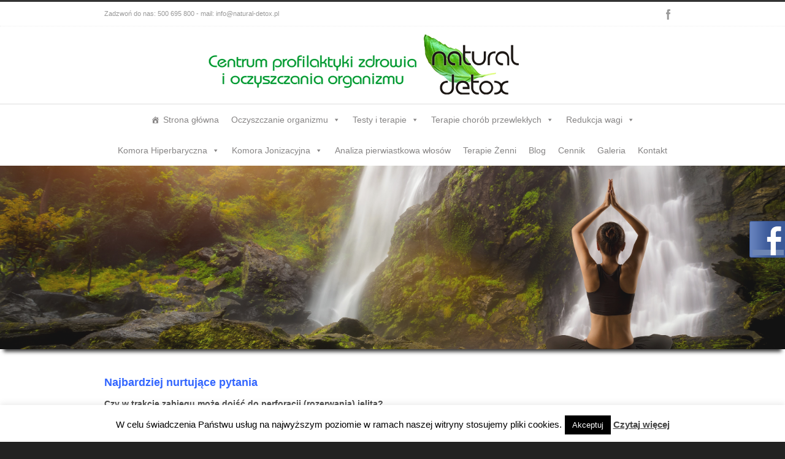

--- FILE ---
content_type: text/css
request_url: https://natural-detox.pl/wp-content/plugins/stackable-ultimate-gutenberg-blocks-premium/dist/frontend_blocks__premium_only.css?ver=2.4.0
body_size: 8957
content:
.ugb--hover-lift,.ugb--hover-lift-shadow,.ugb--hover-lift-shadow-staggered,.ugb--hover-lift-staggered,.ugb--hover-lower,.ugb--hover-scale,.ugb--hover-scale-shadow,.ugb--hover-shadow{transition:all .3s cubic-bezier(.84,.12,.59,.83)!important}.ugb--hover-lift-shadow-staggered,.ugb--hover-lift-staggered{transition-delay:.15s!important}.ugb--hover-lift-shadow-staggered h1,.ugb--hover-lift-shadow-staggered h2,.ugb--hover-lift-shadow-staggered h3,.ugb--hover-lift-shadow-staggered h4,.ugb--hover-lift-shadow-staggered h5,.ugb--hover-lift-shadow-staggered img,.ugb--hover-lift-staggered h1,.ugb--hover-lift-staggered h2,.ugb--hover-lift-staggered h3,.ugb--hover-lift-staggered h4,.ugb--hover-lift-staggered h5,.ugb--hover-lift-staggered img{transition:all .3s cubic-bezier(.84,.12,.59,.83)!important}.ugb--hover-lift-shadow-staggered:hover,.ugb--hover-lift-staggered:hover{transform:translateY(-10px)}.ugb--hover-lift-shadow-staggered:hover h1,.ugb--hover-lift-shadow-staggered:hover h2,.ugb--hover-lift-shadow-staggered:hover h3,.ugb--hover-lift-shadow-staggered:hover h4,.ugb--hover-lift-shadow-staggered:hover h5,.ugb--hover-lift-shadow-staggered:hover img,.ugb--hover-lift-staggered:hover h1,.ugb--hover-lift-staggered:hover h2,.ugb--hover-lift-staggered:hover h3,.ugb--hover-lift-staggered:hover h4,.ugb--hover-lift-staggered:hover h5,.ugb--hover-lift-staggered:hover img{transform:translateY(-5px)}.ugb--hover-lift-shadow-staggered:hover,.ugb--hover-lift-shadow:hover{box-shadow:0 5px 5px 0 rgba(18,63,82,.035),0 0 0 1px rgba(176,181,193,.2),0 10px 20px 0 rgba(0,0,0,.05)!important}.ugb--hover-lift-shadow:hover{transform:translateY(-10px)}.ugb--hover-lower:hover{transform:scale(.97)}.ugb--hover-scale:hover{transform:scale(1.03)}.ugb--hover-scale-shadow:hover{transform:scale(1.03);box-shadow:0 5px 5px 0 rgba(18,63,82,.035),0 0 0 1px rgba(176,181,193,.2),0 5px 50px 0 rgba(0,0,0,.05)!important}.ugb--hover-lift:hover{transform:translateY(-10px)}.ugb--hover-shadow:hover{box-shadow:0 5px 5px 0 rgba(18,63,82,.035),0 0 0 1px rgba(176,181,193,.2),0 5px 50px 0 rgba(0,0,0,.05)!important}.ugb--hover-lift-shadow-staggered.ugb--shadow-0:hover,.ugb--hover-lift-shadow.ugb--shadow-0:hover{box-shadow:none,0 10px 20px 0 rgba(0,0,0,.05)!important}.ugb--hover-scale-shadow.ugb--shadow-0:hover,.ugb--hover-shadow.ugb--shadow-0:hover{box-shadow:none,0 5px 50px 0 rgba(0,0,0,.05)!important}.ugb--hover-lift-shadow-staggered.ugb--shadow-1:hover,.ugb--hover-lift-shadow.ugb--shadow-1:hover{box-shadow:0 0 0 1px hsla(0,0%,47.1%,.1),0 10px 20px 0 rgba(0,0,0,.05)!important}.ugb--hover-scale-shadow.ugb--shadow-1:hover,.ugb--hover-shadow.ugb--shadow-1:hover{box-shadow:0 0 0 1px hsla(0,0%,47.1%,.1),0 5px 50px 0 rgba(0,0,0,.05)!important}.ugb--hover-lift-shadow-staggered.ugb--shadow-2:hover,.ugb--hover-lift-shadow.ugb--shadow-2:hover{box-shadow:0 0 0 2px hsla(0,0%,47.1%,.1),0 10px 20px 0 rgba(0,0,0,.05)!important}.ugb--hover-scale-shadow.ugb--shadow-2:hover,.ugb--hover-shadow.ugb--shadow-2:hover{box-shadow:0 0 0 2px hsla(0,0%,47.1%,.1),0 5px 50px 0 rgba(0,0,0,.05)!important}.ugb--hover-lift-shadow-staggered.ugb--shadow-3:hover,.ugb--hover-lift-shadow.ugb--shadow-3:hover{box-shadow:0 5px 5px 0 rgba(18,63,82,.035),0 0 0 1px rgba(176,181,193,.2),0 10px 20px 0 rgba(0,0,0,.05)!important}.ugb--hover-scale-shadow.ugb--shadow-3:hover,.ugb--hover-shadow.ugb--shadow-3:hover{box-shadow:0 5px 5px 0 rgba(18,63,82,.035),0 0 0 1px rgba(176,181,193,.2),0 5px 50px 0 rgba(0,0,0,.05)!important}.ugb--hover-lift-shadow-staggered.ugb--shadow-4:hover,.ugb--hover-lift-shadow.ugb--shadow-4:hover{box-shadow:0 2px 20px hsla(0,0%,60%,.2),0 10px 20px 0 rgba(0,0,0,.05)!important}.ugb--hover-scale-shadow.ugb--shadow-4:hover,.ugb--hover-shadow.ugb--shadow-4:hover{box-shadow:0 2px 20px hsla(0,0%,60%,.2),0 5px 50px 0 rgba(0,0,0,.05)!important}.ugb--hover-lift-shadow-staggered.ugb--shadow-5:hover,.ugb--hover-lift-shadow.ugb--shadow-5:hover{box-shadow:0 5px 30px -10px rgba(18,63,82,.3),0 10px 20px 0 rgba(0,0,0,.05)!important}.ugb--hover-scale-shadow.ugb--shadow-5:hover,.ugb--hover-shadow.ugb--shadow-5:hover{box-shadow:0 5px 30px -10px rgba(18,63,82,.3),0 5px 50px 0 rgba(0,0,0,.05)!important}.ugb--hover-lift-shadow-staggered.ugb--shadow-6:hover,.ugb--hover-lift-shadow.ugb--shadow-6:hover{box-shadow:0 10px 30px rgba(0,0,0,.05),0 10px 20px 0 rgba(0,0,0,.05)!important}.ugb--hover-scale-shadow.ugb--shadow-6:hover,.ugb--hover-shadow.ugb--shadow-6:hover{box-shadow:0 10px 30px rgba(0,0,0,.05),0 5px 50px 0 rgba(0,0,0,.05)!important}.ugb--hover-lift-shadow-staggered.ugb--shadow-7:hover,.ugb--hover-lift-shadow.ugb--shadow-7:hover{box-shadow:7px 5px 30px rgba(72,73,121,.15),0 10px 20px 0 rgba(0,0,0,.05)!important}.ugb--hover-scale-shadow.ugb--shadow-7:hover,.ugb--hover-shadow.ugb--shadow-7:hover{box-shadow:7px 5px 30px rgba(72,73,121,.15),0 5px 50px 0 rgba(0,0,0,.05)!important}.ugb--hover-lift-shadow-staggered.ugb--shadow-8:hover,.ugb--hover-lift-shadow.ugb--shadow-8:hover{box-shadow:0 10px 60px rgba(0,0,0,.1),0 10px 20px 0 rgba(0,0,0,.05)!important}.ugb--hover-scale-shadow.ugb--shadow-8:hover,.ugb--hover-shadow.ugb--shadow-8:hover{box-shadow:0 10px 60px rgba(0,0,0,.1),0 5px 50px 0 rgba(0,0,0,.05)!important}.ugb--hover-lift-shadow-staggered.ugb--shadow-9:hover,.ugb--hover-lift-shadow.ugb--shadow-9:hover{box-shadow:0 70px 130px -60px rgba(72,73,121,.38),0 10px 20px 0 rgba(0,0,0,.05)!important}.ugb--hover-scale-shadow.ugb--shadow-9:hover,.ugb--hover-shadow.ugb--shadow-9:hover{box-shadow:0 70px 130px -60px rgba(72,73,121,.38),0 5px 50px 0 rgba(0,0,0,.05)!important}.ugb-accordion.ugb-accordion--v2.ugb-accordion--design-line-colored .ugb-accordion__item{box-shadow:0 5px 5px 0 rgba(18,63,82,.035),0 0 0 1px rgba(176,181,193,.2);background-color:#fff;border-radius:12px;overflow:hidden;padding:35px}.ugb-accordion.ugb-accordion--v2.ugb-accordion--design-line-colored .ugb-accordion__content{overflow:hidden}.ugb-accordion.ugb-accordion--v2.ugb-accordion--design-line-colored .ugb-accordion__arrow,.ugb-accordion.ugb-accordion--v2.ugb-accordion--design-line-colored .ugb-accordion__item,.ugb-accordion.ugb-accordion--v2.ugb-accordion--design-line-colored .ugb-accordion__title{transition:all .3s ease-in-out;will-change:color,fill}.ugb-accordion.ugb-accordion--v2.ugb-accordion--design-line-colored .ugb-accordion__item{border-bottom:3px solid rgba(0,0,0,.1);will-change:background,border-radius}.ugb-accordion.ugb-accordion--v2.ugb-accordion--design-line-colored .ugb-accordion__heading{box-shadow:none;border-radius:0}.ugb-accordion.ugb-accordion--v2.ugb-accordion--design-line-colored .ugb-accordion__content .ugb-accordion__content-inner{padding:35px 0 0}.ugb-accordion.ugb-accordion--v2.ugb-accordion--design-line-colored:not(.ugb-accordion--open) .ugb-accordion__item{box-shadow:none!important;border-bottom-left-radius:0!important;border-bottom-right-radius:0!important;background:transparent}.ugb-accordion.ugb-accordion--v2.ugb-accordion--design-line-colored.ugb-accordion--open .ugb-accordion__item{border-width:0!important;background:#fff}.ugb-accordion.ugb-accordion--v2.ugb-accordion--design-colored .ugb-accordion__item{box-shadow:0 5px 5px 0 rgba(18,63,82,.035),0 0 0 1px rgba(176,181,193,.2);background-color:#fff;border-radius:12px;overflow:hidden;padding:17.5px 35px}.ugb-accordion.ugb-accordion--v2.ugb-accordion--design-colored .ugb-accordion__content{overflow:hidden}.ugb-accordion.ugb-accordion--v2.ugb-accordion--design-colored .ugb-accordion__content .ugb-accordion__content-inner{padding:35px 0 0}.ugb-blockquote .ugb-inner-block>.ugb-block-content>*{display:flex;flex-direction:column}.ugb-blockquote.ugb-blockquote--v3.ugb-blockquote--design-centered-quote{text-align:center}.ugb-blockquote.ugb-blockquote--v3.ugb-blockquote--design-centered-quote .ugb-blockquote__quote{left:50%;bottom:50%;transform:translateX(-50%) translateY(20%) scale(1.5);top:auto}.ugb-blockquote.ugb-blockquote--v3.ugb-blockquote--design-centered-quote .ugb-blockquote__text{width:100%;max-width:30vw;margin:0 auto}.ugb-blockquote.ugb-blockquote--v3.ugb-blockquote--design-huge .ugb-blockquote__text{font-family:Constantia,Lucida Bright,Lucidabright,"Lucida Serif",Lucida,"DejaVu Serif","Bitstream Vera Serif","Liberation Serif",Georgia,serif;-moz-osx-font-smoothing:grayscale;-webkit-font-smoothing:antialiased;text-rendering:optimizeLegibility;font-size:40px;line-height:1.3em;font-style:italic;font-weight:400}.ugb-blockquote.ugb-blockquote--v3.ugb-blockquote--design-highlight .ugb-blockquote__text{color:#222}.ugb-blockquote.ugb-blockquote--v3.ugb-blockquote--design-highlight .ugb-blockquote__content{background-color:#ddd;line-height:1.2em;box-shadow:-.2em 0 0 .5em #ddd,.2em 0 0 .5em #ddd;-webkit-box-decoration-break:clone;box-decoration-break:clone;display:inline;font-size:30px}.ugb-blockquote.ugb-blockquote--v3.ugb-blockquote--design-highlight .ugb-blockquote__content .ugb-blockquote__text{background:#ddd;position:relative;display:inline;line-height:1.2em}.ugb-blockquote.ugb-blockquote--v3.ugb-blockquote--design-highlight .ugb-blockquote__quote{z-index:-1}.ugb-blog-posts.ugb-blog-posts--v2.ugb-blog-posts--design-portfolio2 .ugb-blog-posts__featured-image-background,.ugb-blog-posts.ugb-blog-posts--v2.ugb-blog-posts--design-portfolio .ugb-blog-posts__featured-image-background{position:absolute!important;top:0;left:0;right:0;bottom:0;background-size:cover;background-position:50%;z-index:1!important;transition:all .4s ease-in-out}.ugb-blog-posts.ugb-blog-posts--v2.ugb-blog-posts--design-portfolio2 .ugb-blog-posts__item,.ugb-blog-posts.ugb-blog-posts--v2.ugb-blog-posts--design-portfolio .ugb-blog-posts__item{position:relative;overflow:hidden;margin-bottom:0;padding:300px 35px 35px;background:#000;border-radius:12px}.ugb-blog-posts.ugb-blog-posts--v2.ugb-blog-posts--design-portfolio2 .ugb-blog-posts__item:after,.ugb-blog-posts.ugb-blog-posts--v2.ugb-blog-posts--design-portfolio .ugb-blog-posts__item:after{position:absolute;display:block;top:0;left:0;right:0;bottom:0;content:"";background:linear-gradient(180deg,transparent 15%,rgba(0,0,0,.3) 50%,rgba(0,0,0,.7));z-index:2}.ugb-blog-posts.ugb-blog-posts--v2.ugb-blog-posts--design-portfolio2 .ugb-blog-posts__item:hover .ugb-blog-posts__featured-image-background,.ugb-blog-posts.ugb-blog-posts--v2.ugb-blog-posts--design-portfolio .ugb-blog-posts__item:hover .ugb-blog-posts__featured-image-background{opacity:.6}.ugb-blog-posts.ugb-blog-posts--v2.ugb-blog-posts--design-portfolio2 .ugb-blog-posts__item *,.ugb-blog-posts.ugb-blog-posts--v2.ugb-blog-posts--design-portfolio .ugb-blog-posts__item *{position:relative;z-index:2}.ugb-blog-posts.ugb-blog-posts--v2.ugb-blog-posts--design-portfolio2.ugb-blog-posts--has-bg-color .ugb-blog-posts__featured-image-background,.ugb-blog-posts.ugb-blog-posts--v2.ugb-blog-posts--design-portfolio.ugb-blog-posts--has-bg-color .ugb-blog-posts__featured-image-background{opacity:.8}.ugb-blog-posts.ugb-blog-posts--v2.ugb-blog-posts--design-portfolio2.ugb-blog-posts--has-bg-color .ugb-blog-posts__item:hover .ugb-blog-posts__featured-image-background,.ugb-blog-posts.ugb-blog-posts--v2.ugb-blog-posts--design-portfolio.ugb-blog-posts--has-bg-color .ugb-blog-posts__item:hover .ugb-blog-posts__featured-image-background{opacity:.6}.ugb-blog-posts.ugb-blog-posts--v2.ugb-blog-posts--design-portfolio2 .ugb-blog-posts__content,.ugb-blog-posts.ugb-blog-posts--v2.ugb-blog-posts--design-portfolio .ugb-blog-posts__content{justify-content:flex-end;z-index:3!important}.ugb-blog-posts.ugb-blog-posts--v2.ugb-blog-posts--design-portfolio2 .ugb-blog-posts__content,.ugb-blog-posts.ugb-blog-posts--v2.ugb-blog-posts--design-portfolio2 .ugb-blog-posts__content a,.ugb-blog-posts.ugb-blog-posts--v2.ugb-blog-posts--design-portfolio .ugb-blog-posts__content,.ugb-blog-posts.ugb-blog-posts--v2.ugb-blog-posts--design-portfolio .ugb-blog-posts__content a{color:#fff}.ugb-blog-posts.ugb-blog-posts--v2.ugb-blog-posts--design-portfolio2 .ugb-blog-posts__item{padding:35px 15%}.ugb-blog-posts.ugb-blog-posts--v2.ugb-blog-posts--design-portfolio2 .ugb-blog-posts__content{justify-content:space-between}.ugb-blog-posts.ugb-blog-posts--v2.ugb-blog-posts--design-portfolio2 .ugb-blog-posts__content>:first-child{margin-bottom:60px}.ugb-blog-posts.ugb-blog-posts--v2.ugb-blog-posts--design-portfolio2 .ugb-blog-posts__category{order:1}.ugb-blog-posts.ugb-blog-posts--v2.ugb-blog-posts--design-portfolio2 .ugb-blog-posts__excerpt,.ugb-blog-posts.ugb-blog-posts--v2.ugb-blog-posts--design-portfolio2 .ugb-blog-posts__readmore,.ugb-blog-posts.ugb-blog-posts--v2.ugb-blog-posts--design-portfolio2 .ugb-blog-posts__title{order:3}.ugb-blog-posts.ugb-blog-posts--v2.ugb-blog-posts--design-portfolio2 .ugb-blog-posts__meta{order:5}.ugb-blog-posts.ugb-blog-posts--v2.ugb-blog-posts--design-portfolio2 .ugb-blog-posts__featured-image-background{opacity:.5}.ugb-blog-posts.ugb-blog-posts--v2.ugb-blog-posts--design-portfolio2 .ugb-blog-posts__item:hover .ugb-blog-posts__featured-image-background{opacity:.35}.ugb-blog-posts.ugb-blog-posts--v2.ugb-blog-posts--design-vertical-card .ugb-blog-posts__featured-image{border-radius:0;margin-bottom:0}.ugb-blog-posts.ugb-blog-posts--v2.ugb-blog-posts--design-vertical-card .ugb-blog-posts__featured-image img{height:150px}.ugb-blog-posts.ugb-blog-posts--v2.ugb-blog-posts--design-vertical-card .ugb-blog-posts__item{border-radius:12px}.ugb-blog-posts.ugb-blog-posts--v2.ugb-blog-posts--design-vertical-card .ugb-blog-posts__content{padding:35px;background-color:#fff}.ugb-blog-posts.ugb-blog-posts--v2.ugb-blog-posts--design-vertical-card .ugb-blog-posts__category{order:1}.ugb-blog-posts.ugb-blog-posts--v2.ugb-blog-posts--design-vertical-card .ugb-blog-posts__excerpt,.ugb-blog-posts.ugb-blog-posts--v2.ugb-blog-posts--design-vertical-card .ugb-blog-posts__readmore,.ugb-blog-posts.ugb-blog-posts--v2.ugb-blog-posts--design-vertical-card .ugb-blog-posts__title{order:3}.ugb-blog-posts.ugb-blog-posts--v2.ugb-blog-posts--design-vertical-card .ugb-blog-posts__meta{order:5}.ugb-blog-posts.ugb-blog-posts--v2.ugb-blog-posts--design-horizontal-card .ugb-blog-posts__item{flex-direction:row;border-radius:12px}.ugb-blog-posts.ugb-blog-posts--v2.ugb-blog-posts--design-horizontal-card .ugb-blog-posts__featured-image{order:2;border-radius:0;margin-bottom:0;width:auto}.ugb-blog-posts.ugb-blog-posts--v2.ugb-blog-posts--design-horizontal-card .ugb-blog-posts__featured-image a{height:100%;display:block}.ugb-blog-posts.ugb-blog-posts--v2.ugb-blog-posts--design-horizontal-card .ugb-blog-posts__featured-image img{width:300px;height:100%!important;min-height:100%}.ugb-blog-posts.ugb-blog-posts--v2.ugb-blog-posts--design-horizontal-card .ugb-blog-posts__content{padding:35px;background-color:#fff}.ugb-blog-posts.ugb-blog-posts--v2.ugb-blog-posts--design-horizontal-card .ugb-blog-posts__category{order:1}.ugb-blog-posts.ugb-blog-posts--v2.ugb-blog-posts--design-horizontal-card .ugb-blog-posts__excerpt,.ugb-blog-posts.ugb-blog-posts--v2.ugb-blog-posts--design-horizontal-card .ugb-blog-posts__readmore,.ugb-blog-posts.ugb-blog-posts--v2.ugb-blog-posts--design-horizontal-card .ugb-blog-posts__title{order:3}.ugb-blog-posts.ugb-blog-posts--v2.ugb-blog-posts--design-horizontal-card .ugb-blog-posts__meta{order:5}.ugb-blog-posts.ugb-blog-posts--v2.ugb-blog-posts--design-vertical-card2 .ugb-block-content{align-items:flex-start}.ugb-blog-posts.ugb-blog-posts--v2.ugb-blog-posts--design-vertical-card2 .ugb-blog-posts__item{padding:35px;background-color:#fff;border-radius:12px}.ugb-blog-posts.ugb-blog-posts--v2.ugb-blog-posts--design-vertical-card2 .ugb-blog-posts__category{order:1}.ugb-blog-posts.ugb-blog-posts--v2.ugb-blog-posts--design-vertical-card2 .ugb-blog-posts__excerpt,.ugb-blog-posts.ugb-blog-posts--v2.ugb-blog-posts--design-vertical-card2 .ugb-blog-posts__readmore,.ugb-blog-posts.ugb-blog-posts--v2.ugb-blog-posts--design-vertical-card2 .ugb-blog-posts__title{order:3}.ugb-blog-posts.ugb-blog-posts--v2.ugb-blog-posts--design-vertical-card2 .ugb-blog-posts__featured-image{order:9}.ugb-blog-posts.ugb-blog-posts--v2.ugb-blog-posts--design-vertical-card2 .ugb-blog-posts__meta{order:10}.ugb-blog-posts.ugb-blog-posts--v2.ugb-blog-posts--design-image-card .ugb-block-content{align-items:flex-start}.ugb-blog-posts.ugb-blog-posts--v2.ugb-blog-posts--design-image-card .ugb-blog-posts__item{border-radius:12px}.ugb-blog-posts.ugb-blog-posts--v2.ugb-blog-posts--design-image-card .ugb-blog-posts__content,.ugb-blog-posts.ugb-blog-posts--v2.ugb-blog-posts--design-image-card .ugb-blog-posts__header{padding:35px}.ugb-blog-posts.ugb-blog-posts--v2.ugb-blog-posts--design-image-card .ugb-blog-posts__header{position:relative;justify-content:flex-end;display:flex;flex-direction:column;min-height:400px}.ugb-blog-posts.ugb-blog-posts--v2.ugb-blog-posts--design-image-card .ugb-blog-posts__header>*{position:relative;z-index:3}.ugb-blog-posts.ugb-blog-posts--v2.ugb-blog-posts--design-image-card .ugb-blog-posts__header>:last-child{margin-bottom:0}.ugb-blog-posts.ugb-blog-posts--v2.ugb-blog-posts--design-image-card .ugb-blog-posts__header>*,.ugb-blog-posts.ugb-blog-posts--v2.ugb-blog-posts--design-image-card .ugb-blog-posts__header>* a{color:#fff}.ugb-blog-posts.ugb-blog-posts--v2.ugb-blog-posts--design-image-card .ugb-blog-posts__header:after{position:absolute;display:block;top:0;left:0;right:0;bottom:0;content:"";background:linear-gradient(180deg,transparent 15%,rgba(0,0,0,.3) 50%,rgba(0,0,0,.7));z-index:2}.ugb-blog-posts.ugb-blog-posts--v2.ugb-blog-posts--design-image-card .ugb-blog-posts__header:before{content:"";position:absolute;display:block;z-index:2;top:0;left:0;right:0;bottom:0;background:#000;opacity:0;transition:all .7s ease-in-out}.ugb-blog-posts.ugb-blog-posts--v2.ugb-blog-posts--design-image-card .ugb-blog-posts__featured-image-background{position:absolute!important;top:0;left:0;right:0;bottom:0;background-size:cover;background-position:50%;z-index:1!important;transition:all .4s ease-in-out}.ugb-blog-posts.ugb-blog-posts--v2.ugb-blog-posts--design-image-card .ugb-blog-posts__content{background-color:#fff}.ugb-cta.ugb-cta--design-horizontal .ugb-cta__item{display:grid;grid-auto-columns:auto;grid-auto-flow:column;grid-gap:35px;text-align:center;align-items:center}.ugb-cta.ugb-cta--design-horizontal .ugb-cta__title{text-align:left}.ugb-cta.ugb-cta--design-horizontal-2 .ugb-cta__description,.ugb-cta.ugb-cta--design-horizontal .ugb-cta__description,.ugb-cta.ugb-cta--design-horizontal .ugb-cta__title{margin-bottom:0}.ugb-cta.ugb-cta--design-horizontal-2 .ugb-cta__item{display:grid;grid-auto-columns:auto;grid-auto-flow:column;grid-gap:35px;align-items:center}.ugb-cta.ugb-cta--design-horizontal-2 .ugb-cta__item .ugb-cta__description,.ugb-cta.ugb-cta--design-horizontal-2 .ugb-cta__item .ugb-cta__title{text-align:left}.ugb-cta.ugb-cta--design-horizontal-2 .ugb-cta__item .ugb-button-container{text-align:right}.ugb-cta.ugb-cta--design-horizontal-3 .ugb-cta__title{margin-bottom:0}.ugb-cta.ugb-cta--design-horizontal-3 .ugb-cta__item{display:grid;grid-auto-columns:auto;grid-auto-flow:column;grid-gap:35px;align-items:flex-start}.ugb-cta.ugb-cta--design-horizontal-3 .ugb-cta__item .ugb-cta__title{text-align:left}.ugb-cta.ugb-cta--design-horizontal-3 .ugb-cta__item .ugb-button-container,.ugb-cta.ugb-cta--design-horizontal-3 .ugb-cta__item .ugb-cta__description{text-align:right}.ugb-cta.ugb-cta--design-split-centered .ugb-cta__title{margin-bottom:0}.ugb-cta.ugb-cta--design-split-centered .ugb-cta__item{display:grid;grid-auto-columns:auto;grid-auto-flow:column;grid-gap:35px;align-items:center}.ugb-cta.ugb-cta--design-split-centered .ugb-cta__item .ugb-cta__title{text-align:right}.ugb-cta.ugb-cta--design-split-centered .ugb-cta__item .ugb-button-container,.ugb-cta.ugb-cta--design-split-centered .ugb-cta__item .ugb-cta__description{text-align:left}.ugb-card.ugb-card--v2.ugb-card--design-horizontal .ugb-card__item{flex-direction:row}.ugb-card.ugb-card--v2.ugb-card--design-horizontal .ugb-card__image{height:auto;width:50%}.ugb-card.ugb-card--v2.ugb-card--design-faded .ugb-card__item,.ugb-card.ugb-card--v2.ugb-card--design-full .ugb-card__item{position:relative;background:#000}.ugb-card.ugb-card--v2.ugb-card--design-faded .ugb-card__image,.ugb-card.ugb-card--v2.ugb-card--design-full .ugb-card__image{position:absolute;top:0;left:0;right:0;bottom:0;width:auto;height:auto;opacity:.6}.ugb-card.ugb-card--v2.ugb-card--design-faded .ugb-card__content,.ugb-card.ugb-card--v2.ugb-card--design-full .ugb-card__content{position:relative;z-index:3}.ugb-card.ugb-card--v2.ugb-card--design-faded .ugb-card__description,.ugb-card.ugb-card--v2.ugb-card--design-faded .ugb-card__subtitle,.ugb-card.ugb-card--v2.ugb-card--design-faded .ugb-card__title,.ugb-card.ugb-card--v2.ugb-card--design-full .ugb-card__description,.ugb-card.ugb-card--v2.ugb-card--design-full .ugb-card__subtitle,.ugb-card.ugb-card--v2.ugb-card--design-full .ugb-card__title{color:#fff}.ugb-card.ugb-card--v2.ugb-card--design-faded .ugb-card__item{background:#fff}.ugb-card.ugb-card--v2.ugb-card--design-faded .ugb-card__image{opacity:.3}.ugb-card.ugb-card--v2.ugb-card--design-faded .ugb-card__description,.ugb-card.ugb-card--v2.ugb-card--design-faded .ugb-card__subtitle,.ugb-card.ugb-card--v2.ugb-card--design-faded .ugb-card__title{color:#222}.ugb-card.ugb-card--v2.ugb-card--design-faded .ugb-card__content{padding-top:300px}.ugb-columns.ugb-columns--design-uneven.ugb-columns--columns-2>.ugb-inner-block>.ugb-block-content>.ugb-columns__item{grid-template-areas:"one two";grid-template-columns:1fr 1fr;grid-template-rows:auto}.ugb-columns.ugb-columns--design-uneven.ugb-columns--columns-3>.ugb-inner-block>.ugb-block-content>.ugb-columns__item{grid-template-areas:"one two" "one three";grid-template-columns:1fr 1fr;grid-template-rows:auto auto}.ugb-columns.ugb-columns--design-uneven.ugb-columns--columns-4>.ugb-inner-block>.ugb-block-content>.ugb-columns__item{grid-template-areas:"one two  three" "one four four";grid-template-columns:1fr .5fr .5fr;grid-template-rows:auto auto}.ugb-columns.ugb-columns--design-uneven.ugb-columns--columns-5>.ugb-inner-block>.ugb-block-content>.ugb-columns__item{grid-template-areas:"one two  three" "one four five";grid-template-columns:1fr .5fr .5fr;grid-template-rows:auto auto}.ugb-columns.ugb-columns--design-uneven.ugb-columns--columns-6>.ugb-inner-block>.ugb-block-content>.ugb-columns__item{grid-template-areas:"one two  three" "one four five" "one six  six";grid-template-columns:1fr .5fr .5fr;grid-template-rows:auto auto auto}.ugb-columns.ugb-columns--design-uneven.ugb-columns--reverse.ugb-columns--columns-3>.ugb-inner-block>.ugb-block-content>.ugb-columns__item{grid-template-areas:"one   two" "three two";grid-template-columns:1fr 1fr;grid-template-rows:auto auto}.ugb-columns.ugb-columns--design-uneven.ugb-columns--reverse.ugb-columns--columns-4>.ugb-inner-block>.ugb-block-content>.ugb-columns__item{grid-template-areas:"one  three two" "four four  two";grid-template-columns:.5fr .5fr 1fr;grid-template-rows:auto auto}.ugb-columns.ugb-columns--design-uneven.ugb-columns--reverse.ugb-columns--columns-5>.ugb-inner-block>.ugb-block-content>.ugb-columns__item{grid-template-areas:"one  three two" "four five  two";grid-template-columns:.5fr .5fr 1fr;grid-template-rows:auto auto}.ugb-columns.ugb-columns--design-uneven.ugb-columns--reverse.ugb-columns--columns-6>.ugb-inner-block>.ugb-block-content>.ugb-columns__item{grid-template-areas:"one  three two" "four five  two" "six  six   two";grid-template-columns:.5fr .5fr 1fr;grid-template-rows:auto auto auto}.ugb-columns.ugb-columns--design-uneven-2.ugb-columns--columns-2>.ugb-inner-block>.ugb-block-content>.ugb-columns__item{grid-template-areas:"one two";grid-template-columns:1fr 1fr;grid-template-rows:auto}.ugb-columns.ugb-columns--design-uneven-2.ugb-columns--columns-3>.ugb-inner-block>.ugb-block-content>.ugb-columns__item{grid-template-areas:"one two   two" "one three three";grid-template-columns:1fr .5fr .5fr;grid-template-rows:auto auto}.ugb-columns.ugb-columns--design-uneven-2.ugb-columns--columns-4>.ugb-inner-block>.ugb-block-content>.ugb-columns__item{grid-template-areas:"one two   two" "one three four";grid-template-columns:2fr 1fr 1fr;grid-template-rows:auto auto}.ugb-columns.ugb-columns--design-uneven-2.ugb-columns--columns-5>.ugb-inner-block>.ugb-block-content>.ugb-columns__item{grid-template-areas:"one two   two  two" "one three four five";grid-template-columns:3fr 1fr 1fr 1fr;grid-template-rows:auto auto}.ugb-columns.ugb-columns--design-uneven-2.ugb-columns--columns-6>.ugb-inner-block>.ugb-block-content>.ugb-columns__item{grid-template-areas:"one two   two  two" "one three four five" "one six   six  six";grid-template-columns:3fr 1fr 1fr 1fr;grid-template-rows:auto auto auto}.ugb-columns.ugb-columns--design-uneven-2.ugb-columns--reverse.ugb-columns--columns-2>.ugb-inner-block>.ugb-block-content>.ugb-columns__item{grid-template-areas:"one two";grid-template-columns:1fr 1fr;grid-template-rows:auto}.ugb-columns.ugb-columns--design-uneven-2.ugb-columns--reverse.ugb-columns--columns-3>.ugb-inner-block>.ugb-block-content>.ugb-columns__item{grid-template-areas:"one   one   two" "three three two";grid-template-columns:1fr 1fr 2fr;grid-template-rows:auto auto}.ugb-columns.ugb-columns--design-uneven-2.ugb-columns--reverse.ugb-columns--columns-4>.ugb-inner-block>.ugb-block-content>.ugb-columns__item{grid-template-areas:"one   one  two" "three four two";grid-template-columns:1fr 1fr 2fr;grid-template-rows:auto auto}.ugb-columns.ugb-columns--design-uneven-2.ugb-columns--reverse.ugb-columns--columns-5>.ugb-inner-block>.ugb-block-content>.ugb-columns__item{grid-template-areas:"one   one  one  two" "three four five two";grid-template-columns:1fr 1fr 1fr 3fr;grid-template-rows:auto auto}.ugb-columns.ugb-columns--design-uneven-2.ugb-columns--reverse.ugb-columns--columns-6>.ugb-inner-block>.ugb-block-content>.ugb-columns__item{grid-template-areas:"one   one  one  two" "three four five two" "six   six  six  two";grid-template-columns:1fr 1fr 1fr 3fr;grid-template-rows:auto auto auto}.ugb-columns.ugb-columns--design-tiled.ugb-columns--columns-2>.ugb-inner-block>.ugb-block-content>.ugb-columns__item{grid-template-areas:"one two";grid-template-columns:1fr 1fr;grid-template-rows:auto}.ugb-columns.ugb-columns--design-tiled.ugb-columns--columns-3>.ugb-inner-block>.ugb-block-content>.ugb-columns__item{grid-template-areas:"one two" "one three";grid-template-columns:1fr 2fr;grid-template-rows:auto auto}.ugb-columns.ugb-columns--design-tiled.ugb-columns--columns-4>.ugb-inner-block>.ugb-block-content>.ugb-columns__item{grid-template-areas:"one two  two  three" "one four four four";grid-template-columns:1fr 1fr 1fr 1fr;grid-template-rows:auto auto}.ugb-columns.ugb-columns--design-tiled.ugb-columns--columns-5>.ugb-inner-block>.ugb-block-content>.ugb-columns__item{grid-template-areas:"one two  two  three" "one four five five";grid-template-columns:1fr 1fr 1fr 1fr;grid-template-rows:auto auto}.ugb-columns.ugb-columns--design-tiled.ugb-columns--columns-6>.ugb-inner-block>.ugb-block-content>.ugb-columns__item{grid-template-areas:"one two  two  three six" "one four five five  six";grid-template-columns:1fr 1fr 1fr 1fr 1fr;grid-template-rows:auto auto}.ugb-columns.ugb-columns--design-tiled.ugb-columns--reverse.ugb-columns--columns-2>.ugb-inner-block>.ugb-block-content>.ugb-columns__item{grid-template-areas:"one two";grid-template-columns:1fr 1fr;grid-template-rows:auto}.ugb-columns.ugb-columns--design-tiled.ugb-columns--reverse.ugb-columns--columns-3>.ugb-inner-block>.ugb-block-content>.ugb-columns__item{grid-template-areas:"one two" "three two";grid-template-columns:2fr 1fr;grid-template-rows:auto auto}.ugb-columns.ugb-columns--design-tiled.ugb-columns--reverse.ugb-columns--columns-4>.ugb-inner-block>.ugb-block-content>.ugb-columns__item{grid-template-areas:"one  three three two" "four four  four  two";grid-template-columns:1fr 1fr 1fr 1fr;grid-template-rows:auto auto}.ugb-columns.ugb-columns--design-tiled.ugb-columns--reverse.ugb-columns--columns-5>.ugb-inner-block>.ugb-block-content>.ugb-columns__item{grid-template-areas:"one  three three two" "four four  five  two";grid-template-columns:1fr 1fr 1fr 1fr;grid-template-rows:auto auto}.ugb-columns.ugb-columns--design-tiled.ugb-columns--reverse.ugb-columns--columns-6>.ugb-inner-block>.ugb-block-content>.ugb-columns__item{grid-template-areas:"six one  three three two" "six four four  five  two";grid-template-columns:1fr 1fr 1fr 1fr 1fr;grid-template-rows:auto auto}.ugb-container.ugb-container--v2 .ugb-container__image{background-size:cover;background-position:50%}.ugb-container.ugb-container--v2.ugb-container--design-image>.ugb-inner-block>.ugb-block-content>.ugb-container__wrapper{padding:0}.ugb-container.ugb-container--v2.ugb-container--design-image>.ugb-inner-block>.ugb-block-content>.ugb-container__wrapper>.ugb-container__image{height:300px;width:100%}.ugb-container.ugb-container--v2.ugb-container--design-image>.ugb-inner-block>.ugb-block-content>.ugb-container__wrapper>.ugb-container__side{padding:60px 35px}.ugb-container.ugb-container--v2.ugb-container--design-image2>.ugb-inner-block>.ugb-block-content>.ugb-container__wrapper,.ugb-container.ugb-container--v2.ugb-container--design-image3>.ugb-inner-block>.ugb-block-content>.ugb-container__wrapper{padding:0;flex-direction:row;align-items:stretch}.ugb-container.ugb-container--v2.ugb-container--design-image2>.ugb-inner-block>.ugb-block-content>.ugb-container__wrapper>.ugb-container__image,.ugb-container.ugb-container--v2.ugb-container--design-image3>.ugb-inner-block>.ugb-block-content>.ugb-container__wrapper>.ugb-container__image{width:50%;flex-shrink:0;height:auto}.ugb-container.ugb-container--v2.ugb-container--design-image2>.ugb-inner-block>.ugb-block-content>.ugb-container__wrapper>.ugb-container__side,.ugb-container.ugb-container--v2.ugb-container--design-image3>.ugb-inner-block>.ugb-block-content>.ugb-container__wrapper>.ugb-container__side{flex:1;padding:60px 35px}.ugb-container.ugb-container--v2.ugb-container--design-image3>.ugb-inner-block>.ugb-block-content>.ugb-container__wrapper{flex-direction:row-reverse}.ugb-count-up.ugb-countup--v4.ugb-countup--design-side .ugb-countup__item{display:grid;grid-template-columns:1fr 1fr;align-items:center;grid-gap:17.5px;text-align:left;flex-direction:row;justify-content:center}.ugb-count-up.ugb-countup--v4.ugb-countup--design-side .ugb-countup__counter{margin-bottom:0!important;text-align:right}.ugb-count-up.ugb-countup--v4.ugb-countup--design-side .ugb-countup__description,.ugb-count-up.ugb-countup--v4.ugb-countup--design-side .ugb-countup__title{margin-bottom:0}.ugb-count-up.ugb-countup--v4.ugb-count-up.ugb-countup--design-abstract .ugb-countup__item,.ugb-countup.ugb-countup--design-abstract .ugb-countup__item{display:flex;flex-direction:column;position:relative;text-align:right}.ugb-count-up.ugb-countup--v4.ugb-count-up.ugb-countup--design-abstract .ugb-countup__counter,.ugb-countup.ugb-countup--design-abstract .ugb-countup__counter{margin-bottom:0!important;transform:scale(1.2);transform-origin:right;opacity:.3;z-index:1;margin-right:35px}.ugb-count-up.ugb-countup--v4.ugb-count-up.ugb-countup--design-abstract .ugb-countup__side,.ugb-countup.ugb-countup--design-abstract .ugb-countup__side{margin-top:-17.5px!important;z-index:2;position:relative}.ugb-count-up.ugb-countup--v4.ugb-count-up.ugb-countup--design-boxed .ugb-countup__item,.ugb-countup.ugb-countup--design-boxed .ugb-countup__item{box-shadow:0 5px 5px 0 rgba(18,63,82,.035),0 0 0 1px rgba(176,181,193,.2);background-color:#fff;padding:35px;overflow:hidden;border-radius:12px;text-align:left;background:#fff}.ugb-feature.ugb-feature--v2.ugb-feature--design-half .ugb-feature__item{box-shadow:0 5px 5px 0 rgba(18,63,82,.035),0 0 0 1px rgba(176,181,193,.2);background-color:#fff;border-radius:12px;overflow:hidden;padding:0;grid-gap:0;align-items:stretch}.ugb-feature.ugb-feature--v2.ugb-feature--design-half .ugb-feature__image{height:100%;width:100%;background-size:cover;background-position:50%}.ugb-feature.ugb-feature--v2.ugb-feature--design-half .ugb-feature__content{padding:60px 35px;justify-content:center;display:flex;flex-direction:column}.ugb-feature.ugb-feature--v2[class*=ugb-feature--design-overlap] .ugb-feature__content{box-shadow:0 5px 5px 0 rgba(18,63,82,.035),0 0 0 1px rgba(176,181,193,.2);background-color:#fff;border-radius:12px;overflow:hidden;padding:60px 35px}.ugb-feature.ugb-feature--v2[class*=ugb-feature--design-overlap] .ugb-feature__item{display:block;position:relative;min-height:400px}.ugb-feature.ugb-feature--v2[class*=ugb-feature--design-overlap] .ugb-feature__content{position:absolute;z-index:2;width:50%;top:50%;transform:translateY(-50%)}.ugb-feature.ugb-feature--v2[class*=ugb-feature--design-overlap] .ugb-feature__image-side{position:relative;z-index:1;min-height:400px;margin-left:50px}.ugb-feature.ugb-feature--v2[class*=ugb-feature--design-overlap] .ugb-feature__image{height:auto;margin:0 0 0 auto}.ugb-feature.ugb-feature--v2[class*=ugb-feature--design-overlap].ugb-feature--invert .ugb-feature__image{margin:0 auto 0 0}.ugb-feature.ugb-feature--v2[class*=ugb-feature--design-overlap].ugb-feature--invert .ugb-feature__content{right:0}.ugb-feature.ugb-feature--v2[class*=ugb-feature--design-overlap].ugb-feature--invert .ugb-feature__image-side{margin-left:0;margin-right:50px}.ugb-feature.ugb-feature--v2.ugb-feature--design-overlap4 .ugb-feature__image,.ugb-feature.ugb-feature--v2.ugb-feature--design-overlap5 .ugb-feature__image{margin:0 auto}.ugb-feature.ugb-feature--v2[class*=ugb-feature--design-overlap-bg] .ugb-feature__image{position:absolute;height:100%;width:calc(100% - 50px);background-size:cover;background-position:50%;left:50px}.ugb-feature.ugb-feature--v2[class*=ugb-feature--design-overlap-bg].ugb-feature--invert .ugb-feature__image{left:0;right:50px}.ugb-feature.ugb-feature--v2.ugb-feature--design-overlap2 .ugb-feature__content,.ugb-feature.ugb-feature--v2.ugb-feature--design-overlap3 .ugb-feature__content,.ugb-feature.ugb-feature--v2.ugb-feature--design-overlap-bg2 .ugb-feature__content,.ugb-feature.ugb-feature--v2.ugb-feature--design-overlap-bg3 .ugb-feature__content{width:75%;top:auto;bottom:0;transform:none}.ugb-feature.ugb-feature--v2.ugb-feature--design-overlap2 .ugb-feature__image-side,.ugb-feature.ugb-feature--v2.ugb-feature--design-overlap3 .ugb-feature__image-side,.ugb-feature.ugb-feature--v2.ugb-feature--design-overlap-bg2 .ugb-feature__image-side,.ugb-feature.ugb-feature--v2.ugb-feature--design-overlap-bg3 .ugb-feature__image-side{padding-bottom:50px}.ugb-feature.ugb-feature--v2.ugb-feature--design-overlap3 .ugb-feature__content{top:0;bottom:auto}.ugb-feature.ugb-feature--v2.ugb-feature--design-overlap3 .ugb-feature__image-side{padding-bottom:0;padding-top:50px}.ugb-feature.ugb-feature--v2.ugb-feature--design-overlap4 .ugb-feature__content,.ugb-feature.ugb-feature--v2.ugb-feature--design-overlap5 .ugb-feature__content,.ugb-feature.ugb-feature--v2.ugb-feature--design-overlap-bg4 .ugb-feature__content,.ugb-feature.ugb-feature--v2.ugb-feature--design-overlap-bg5 .ugb-feature__content{top:auto;bottom:0;left:50%;width:60%;transform:translateX(-50%)}.ugb-feature.ugb-feature--v2.ugb-feature--design-overlap4 .ugb-feature__image-side,.ugb-feature.ugb-feature--v2.ugb-feature--design-overlap5 .ugb-feature__image-side,.ugb-feature.ugb-feature--v2.ugb-feature--design-overlap-bg4 .ugb-feature__image-side,.ugb-feature.ugb-feature--v2.ugb-feature--design-overlap-bg5 .ugb-feature__image-side{margin-left:0;padding-bottom:50px}.ugb-feature.ugb-feature--v2.ugb-feature--design-overlap5 .ugb-feature__content{top:0;bottom:auto}.ugb-feature.ugb-feature--v2.ugb-feature--design-overlap5 .ugb-feature__image-side{padding-bottom:0;padding-top:50px}.ugb-feature.ugb-feature--v2[class*=ugb-feature--design-overlap-bg] .ugb-feature__item{height:500px}.ugb-feature.ugb-feature--v2.ugb-feature--design-overlap-bg2 .ugb-feature__image,.ugb-feature.ugb-feature--v2.ugb-feature--design-overlap-bg3 .ugb-feature__image{height:calc(100% - 50px)}.ugb-feature.ugb-feature--v2.ugb-feature--design-overlap-bg3 .ugb-feature__image{top:auto;bottom:0}.ugb-feature.ugb-feature--v2.ugb-feature--design-overlap-bg3 .ugb-feature__content{top:0;bottom:auto}.ugb-feature.ugb-feature--v2.ugb-feature--design-overlap-bg4 .ugb-feature__image,.ugb-feature.ugb-feature--v2.ugb-feature--design-overlap-bg5 .ugb-feature__image{width:100%;left:0;height:calc(100% - 50px);bottom:50px}.ugb-feature.ugb-feature--v2.ugb-feature--design-overlap-bg5 .ugb-feature__image{height:calc(100% - 50px);top:50px;bottom:0}.ugb-feature.ugb-feature--v2.ugb-feature--design-overlap-bg5 .ugb-feature__content{top:0;bottom:auto}.ugb-feature-grid.ugb-feature-grid--v2.ugb-feature-grid--design-horizontal .ugb-feature-grid__item{text-align:left;display:grid;grid-auto-columns:auto 1fr;grid-auto-flow:column;grid-gap:35px}.ugb-feature-grid.ugb-feature-grid--v2.ugb-feature-grid--design-horizontal .ugb-feature-grid__image{margin:0}.ugb-feature-grid.ugb-feature-grid--v2.ugb-feature-grid--design-horizontal .ugb-feature-grid__image img{min-width:50px}.ugb-feature-grid.ugb-feature-grid--v2.ugb-feature-grid--design-large-mid .ugb-block-content{grid-auto-columns:minmax(0,1fr) minmax(0,1.5fr)}.ugb-feature-grid.ugb-feature-grid--v2.ugb-feature-grid--design-large-mid.ugb-feature-grid--columns-4 .ugb-block-content{grid-auto-columns:minmax(0,1fr) minmax(0,1.5fr) minmax(0,1.5fr) minmax(0,1fr)}.ugb-feature-grid.ugb-feature-grid--v2.ugb-feature-grid--design-large-mid.ugb-feature-grid--columns-3 .ugb-feature-grid__item3,.ugb-feature-grid.ugb-feature-grid--v2.ugb-feature-grid--design-large-mid.ugb-feature-grid--columns-4 .ugb-feature-grid__item4,.ugb-feature-grid.ugb-feature-grid--v2.ugb-feature-grid--design-large-mid .ugb-feature-grid__item1{padding:17.5px 35px;border:0;border-radius:0!important;box-shadow:none;background-color:transparent!important}.ugb-feature-grid.ugb-feature-grid--v2.ugb-feature-grid--design-large-mid .ugb-feature-grid__item{justify-content:center}.ugb-header.ugb-header--v3.ugb-header--design-half-overlay .ugb-header__item{padding:0}.ugb-header.ugb-header--v3.ugb-header--design-half-overlay .ugb-content-wrapper{width:60%;background:rgba(0,0,0,.4);padding:150px 35px!important}.ugb-header.ugb-header--v3.ugb-header--design-half-overlay .ugb-header__item.ugb--full-height .ugb-content-wrapper{height:100%;flex:1;display:flex;flex-direction:column;justify-content:center}.ugb-header.ugb-header--v3.ugb-header--design-half-overlay.ugb-header--invert .ugb-content-wrapper{margin-right:0;margin-left:auto}.ugb-header.ugb-header--v3.ugb-header--design-side-overlay .ugb-header__item{padding:70px}.ugb-header.ugb-header--v3.ugb-header--design-side-overlay .ugb-content-wrapper{width:60%;background:rgba(0,0,0,.4);padding:150px 35px!important}.ugb-header.ugb-header--v3.ugb-header--design-side-overlay.ugb-header--invert .ugb-content-wrapper{margin-right:0;margin-left:auto}.ugb-header.ugb-header--v3.ugb-header--design-center-overlay .ugb-header__item{padding:70px}.ugb-header.ugb-header--v3.ugb-header--design-center-overlay .ugb-content-wrapper{background:rgba(0,0,0,.4);padding:150px 35px!important;margin-left:auto;margin-right:auto}.ugb-header.ugb-header--v3.ugb-header--design-half .ugb-header__item{padding:0}.ugb-header.ugb-header--v3.ugb-header--design-half .ugb-content-wrapper{width:50%;padding:150px 35px!important}.ugb-header.ugb-header--v3.ugb-header--design-half.ugb-header--invert .ugb-content-wrapper{margin-left:auto}.ugb-header--design-huge .ugb-header__buttons{justify-content:flex-start}.ugb-header.ugb-header--v3.ugb-header--design-huge{text-align:left}.ugb-header.ugb-header--v3.ugb-header--design-huge .ugb-header__title{text-align:center;font-size:calc(3vw + 2rem);grid-column:1/2;grid-row:1/2}.ugb-header.ugb-header--v3.ugb-header--design-huge .ugb-content-wrapper{display:grid;grid-template-columns:3fr 1fr;grid-template-rows:auto 1fr;grid-column-gap:35px}.ugb-header.ugb-header--v3.ugb-header--design-huge .ugb-header__subtitle{align-self:flex-end;grid-column:2/3;grid-row:1/3}.ugb-header.ugb-header--v3.ugb-header--design-huge .ugb-header__buttons{align-items:flex-start;grid-column:1/2;grid-row:2/3}.ugb-image-box.ugb-image-box--v4.ugb-image-box--design-box .ugb-image-box__item:after{content:"";position:absolute;top:0;bottom:0;left:0;right:0;margin:35px;border:1px solid #fff;transform:scale(.9);opacity:0;transition:all .2s cubic-bezier(.84,.12,.59,.83);z-index:4;pointer-events:none}.ugb-image-box.ugb-image-box--v4.ugb-image-box--design-box .ugb-image-box__item:hover:after{transform:scale(1);opacity:1}.ugb-image-box.ugb-image-box--v4.ugb-image-box--design-box .ugb-image-box__content{padding-left:17.5px;padding-right:17.5px}.ugb-image-box.ugb-image-box--v4.ugb-image-box--design-box .ugb-image-box__description{margin-bottom:0}.ugb-image-box.ugb-image-box--v4.ugb-image-box--design-box.ugb-image-box--with-arrow .ugb-image-box__item{padding-bottom:87.5px}.ugb-image-box.ugb-image-box--v4.ugb-image-box--design-box .ugb-image-box__subtitle{transform:translateY(30px);transition-delay:.1s;opacity:0}.ugb-image-box.ugb-image-box--v4.ugb-image-box--design-box .ugb-image-box__title{transform:translateY(20px)}.ugb-image-box.ugb-image-box--v4.ugb-image-box--design-box .ugb-image-box__description{transform:translateY(-20px);opacity:0}.ugb-image-box.ugb-image-box--v4.ugb-image-box--design-box .ugb-image-box__arrow{bottom:52.5px;left:52.5px;right:52.5px;transform:translateY(30px);transition-delay:.1s;opacity:0}.ugb-image-box.ugb-image-box--v4.ugb-image-box--design-box .ugb-image-box__item:hover .ugb-image-box__arrow,.ugb-image-box.ugb-image-box--v4.ugb-image-box--design-box .ugb-image-box__item:hover .ugb-image-box__description,.ugb-image-box.ugb-image-box--v4.ugb-image-box--design-box .ugb-image-box__item:hover .ugb-image-box__subtitle,.ugb-image-box.ugb-image-box--v4.ugb-image-box--design-box .ugb-image-box__item:hover .ugb-image-box__title{transform:translateY(0);opacity:1}.ugb-image-box.ugb-image-box--v4.ugb-image-box--design-captioned .ugb-image-box__arrow{position:absolute;bottom:auto;top:35px;left:35px;right:35px}.ugb-image-box.ugb-image-box--v4.ugb-image-box--design-captioned .ugb-image-box__item{padding:0}.ugb-image-box.ugb-image-box--v4.ugb-image-box--design-captioned .ugb-image-box__content,.ugb-image-box.ugb-image-box--v4.ugb-image-box--design-captioned .ugb-image-box__header{padding:17.5px 35px;background:rgba(0,0,0,.3)}.ugb-image-box.ugb-image-box--v4.ugb-image-box--design-captioned .ugb-image-box__content{padding-top:0;position:absolute;top:100%;left:0;right:0}.ugb-image-box.ugb-image-box--v4.ugb-image-box--design-captioned .ugb-image-box__header{padding-bottom:0;position:absolute;left:0;right:0;bottom:100%}.ugb-image-box.ugb-image-box--v4.ugb-image-box--design-captioned .ugb-image-box__description{opacity:0}.ugb-image-box.ugb-image-box--v4.ugb-image-box--design-captioned .ugb-image-box__arrow{transform:translateY(30px);opacity:0}.ugb-image-box.ugb-image-box--v4.ugb-image-box--design-captioned .ugb-image-box__item:hover .ugb-image-box__content{transform:translateY(-100%)}.ugb-image-box.ugb-image-box--v4.ugb-image-box--design-captioned .ugb-image-box__item:hover .ugb-image-box__arrow,.ugb-image-box.ugb-image-box--v4.ugb-image-box--design-captioned .ugb-image-box__item:hover .ugb-image-box__description{transform:translateY(0);opacity:1}.ugb-image-box.ugb-image-box--v4.ugb-image-box--design-fade .ugb-image-box__arrow{position:absolute;bottom:auto;top:35px;left:35px;right:35px;transform:translateY(30px);opacity:0}.ugb-image-box.ugb-image-box--v4.ugb-image-box--design-fade .ugb-image-box__description{position:absolute;bottom:0;left:0;right:0;padding:35px;transform:translateY(30px);opacity:0;margin-bottom:0}.ugb-image-box.ugb-image-box--v4.ugb-image-box--design-fade .ugb-image-box__item:after{content:"";position:absolute;background:linear-gradient(180deg,transparent,rgba(0,0,0,.7));top:35%;left:0;right:0;bottom:0;z-index:3;opacity:0;transition:all .2s cubic-bezier(.84,.12,.59,.83)!important}.ugb-image-box.ugb-image-box--v4.ugb-image-box--design-fade .ugb-image-box__item:hover .ugb-image-box__header{opacity:0}.ugb-image-box.ugb-image-box--v4.ugb-image-box--design-fade .ugb-image-box__item:hover .ugb-image-box__arrow,.ugb-image-box.ugb-image-box--v4.ugb-image-box--design-fade .ugb-image-box__item:hover .ugb-image-box__description,.ugb-image-box.ugb-image-box--v4.ugb-image-box--design-fade .ugb-image-box__item:hover:after{transform:translateY(0);opacity:1}.ugb-image-box.ugb-image-box--v4.ugb-image-box--design-line .ugb-image-box__header{position:relative;margin:0 0 16px}.ugb-image-box.ugb-image-box--v4.ugb-image-box--design-line .ugb-image-box__header:after{content:"";top:100%;left:0;right:0;height:4px;background:#fff;opacity:0;transform:scaleX(.01);transition:all .4s cubic-bezier(.84,.12,.59,.83),opacity .2s ease-in-out;transform-origin:center;display:block}.ugb-image-box.ugb-image-box--v4.ugb-image-box--design-line .ugb-image-box__arrow,.ugb-image-box.ugb-image-box--v4.ugb-image-box--design-line .ugb-image-box__description{transform:translateY(30px);opacity:0}.ugb-image-box.ugb-image-box--v4.ugb-image-box--design-line .ugb-image-box__subtitle{transform:translateY(-30px);opacity:0}.ugb-image-box.ugb-image-box--v4.ugb-image-box--design-line.ugb-image-box--align-right .ugb-image-box__header:after{transform-origin:right}.ugb-image-box.ugb-image-box--v4.ugb-image-box--design-line.ugb-image-box--align-right .ugb-image-box__description,.ugb-image-box.ugb-image-box--v4.ugb-image-box--design-line.ugb-image-box--align-right .ugb-image-box__subtitle{transform:translateX(30px)}.ugb-image-box.ugb-image-box--v4.ugb-image-box--design-line.ugb-image-box--align-left .ugb-image-box__header:after{transform-origin:left}.ugb-image-box.ugb-image-box--v4.ugb-image-box--design-line.ugb-image-box--align-left .ugb-image-box__description,.ugb-image-box.ugb-image-box--v4.ugb-image-box--design-line.ugb-image-box--align-left .ugb-image-box__subtitle{transform:translateX(-30px)}.ugb-image-box.ugb-image-box--v4.ugb-image-box--design-line .ugb-image-box__item:hover .ugb-image-box__header:after{opacity:1;transform:none}.ugb-image-box.ugb-image-box--v4.ugb-image-box--design-line .ugb-image-box__item:hover .ugb-image-box__arrow,.ugb-image-box.ugb-image-box--v4.ugb-image-box--design-line .ugb-image-box__item:hover .ugb-image-box__description,.ugb-image-box.ugb-image-box--v4.ugb-image-box--design-line .ugb-image-box__item:hover .ugb-image-box__subtitle{transform:translateY(0);opacity:1}.ugb-image-box--effect-tilt .ugb-image-box__item .ugb-image-box__image{transform:scale(1.2)}.ugb-image-box--effect-tilt .ugb-image-box__item:hover .ugb-image-box__image,.ugb-image-box--effect-zoom-tilt .ugb-image-box__item:hover .ugb-image-box__image{transform:scale(1.2) rotate(10deg)}.ugb-image-box--effect-up .ugb-image-box__item .ugb-image-box__image{transform:scale(1.15) translateY(5%)}.ugb-image-box--effect-down .ugb-image-box__item .ugb-image-box__image,.ugb-image-box--effect-up .ugb-image-box__item:hover .ugb-image-box__image{transform:scale(1.15) translateY(-5%)}.ugb-image-box--effect-down .ugb-image-box__item:hover .ugb-image-box__image{transform:scale(1.15) translateY(5%)}.ugb-image-box--effect-left .ugb-image-box__item .ugb-image-box__image{transform:scale(1.15) translateX(5%)}.ugb-image-box--effect-left .ugb-image-box__item:hover .ugb-image-box__image,.ugb-image-box--effect-right .ugb-image-box__item .ugb-image-box__image{transform:scale(1.15) translateX(-5%)}.ugb-image-box--effect-right .ugb-image-box__item:hover .ugb-image-box__image{transform:scale(1.15) translateX(5%)}.ugb-image-box--effect-blur-in .ugb-image-box__item .ugb-image-box__image{transform:scale(1.05);filter:blur(0)}.ugb-image-box--effect-blur-in .ugb-image-box__item:hover .ugb-image-box__image{filter:blur(5px);opacity:1}.ugb-image-box--effect-blur-out .ugb-image-box__item .ugb-image-box__image{transform:scale(1.05);filter:blur(5px)}.ugb-image-box--effect-blur-out .ugb-image-box__item:hover .ugb-image-box__image{filter:blur(0);opacity:1}.ugb-image-box--effect-grayscale-in .ugb-image-box__item .ugb-image-box__image{filter:grayscale(0)}.ugb-image-box--effect-grayscale-in .ugb-image-box__item:hover .ugb-image-box__image,.ugb-image-box--effect-grayscale-out .ugb-image-box__item .ugb-image-box__image{filter:grayscale(1)}.ugb-image-box--effect-grayscale-out .ugb-image-box__item:hover .ugb-image-box__image{filter:grayscale(0)}.ugb-notification.ugb-notification--v2.ugb-notification--design-bordered .ugb-notification__item{border-radius:0;background:#f1f1f1;border:0;border-left:5px solid #40ba7b}.ugb-notification.ugb-notification--v2.ugb-notification--design-outlined .ugb-notification__item{border-radius:0;background:transparent;border:3px solid #40ba7b;box-shadow:none}.ugb-notification.ugb-notification--v2.ugb-notification--type-error .ugb-notification__item{border-color:#d9534f}.ugb-notification.ugb-notification--v2.ugb-notification--type-info .ugb-notification__item{border-color:#2091e1}.ugb-notification.ugb-notification--v2.ugb-notification--type-warning .ugb-notification__item{border-color:#ffdd57}.ugb-notification.ugb-notification--v2.ugb-notification--design-large-icon .ugb-notification__item{position:relative;overflow:hidden;padding-left:60px}.ugb-notification.ugb-notification--v2.ugb-notification--design-large-icon .ugb-notification__icon{position:absolute;left:-40px;top:-40px;height:200px;width:200px;transform:rotate(-20deg);opacity:.2;color:#fff;z-index:8}.ugb-notification.ugb-notification--v2.ugb-notification--design-large-icon .ugb-button-container,.ugb-notification.ugb-notification--v2.ugb-notification--design-large-icon .ugb-notification__description,.ugb-notification.ugb-notification--v2.ugb-notification--design-large-icon .ugb-notification__title{z-index:10}.ugb-number-box.ugb-number-box--v3.ugb-number-box--design-background .ugb-number-box__item{position:relative}.ugb-number-box.ugb-number-box--v3.ugb-number-box--design-background .ugb-number-box__number{position:absolute;top:50%;transform:translateY(-50%);margin-left:-.25em;width:calc(100% + .5em);text-align:left;left:0;right:auto;font-size:300px;background:none!important;color:rgba(0,0,0,.08);height:auto;overflow:visible;z-index:2;font-weight:700;border-radius:0;letter-spacing:-.03em;font-family:-apple-system,BlinkMacSystemFont,Segoe UI,Roboto,Helvetica,Arial,sans-serif,Apple Color Emoji,Segoe UI Emoji,Segoe UI Symbol}.ugb-number-box.ugb-number-box--v3.ugb-number-box--design-background .ugb-number-box__content{z-index:3;position:relative}.ugb-number-box.ugb-number-box--v3.ugb-number-box--design-background .ugb-number-box__number{margin-left:-50px;width:calc(100% + 100px);letter-spacing:-20px}.ugb-number-box.ugb-number-box--v3.ugb-number-box--design-heading .ugb-number-box__item{padding-left:87.5px;position:relative;text-align:left}.ugb-number-box.ugb-number-box--v3.ugb-number-box--design-heading .ugb-number-box__number{background:none;color:rgba(0,0,0,.1);position:absolute;left:35px;height:auto;line-height:1!important;width:auto;border-radius:0;transform:translateY(-50%);top:70px;font-size:70px;font-family:-apple-system,BlinkMacSystemFont,Segoe UI,Roboto,Helvetica,Arial,sans-serif,Apple Color Emoji,Segoe UI Emoji,Segoe UI Symbol;z-index:2}.ugb-number-box.ugb-number-box--v3.ugb-number-box--design-heading.ugb-number-box--v3 .ugb-number-box__number{right:35px;text-align:left}.ugb-number-box.ugb-number-box--v3.ugb-number-box--design-heading .ugb-number-box__content{z-index:3;position:relative}.ugb-number-box.ugb-number-box--v3.ugb-number-box--design-heading.ugb--content-align-right .ugb-number-box__item{padding-left:35px;padding-right:87.5px}.ugb-number-box.ugb-number-box--v3.ugb-number-box--design-heading.ugb--content-align-right .ugb-number-box__number{text-align:right}.ugb-number-box.ugb-number-box--v3.ugb-number-box--design-heading.ugb--content-align-center .ugb-number-box__item{padding-left:35px;padding-right:35px}.ugb-number-box.ugb-number-box--v3.ugb-number-box--design-heading.ugb--content-align-center .ugb-number-box__number{text-align:center}.ugb-number-box.ugb-number-box--v3.ugb-number-box--design-heading2 .ugb-number-box__item{position:relative;text-align:left}.ugb-number-box.ugb-number-box--v3.ugb-number-box--design-heading2 .ugb-number-box__number{background:none;color:#2091e1;color:var(--s-primary-color,#2091e1);position:absolute;left:auto;right:35px;height:auto;line-height:1!important;width:auto;border-radius:0;transform:translateY(-25%);top:60px;font-size:40px;font-family:-apple-system,BlinkMacSystemFont,Segoe UI,Roboto,Helvetica,Arial,sans-serif,Apple Color Emoji,Segoe UI Emoji,Segoe UI Symbol}.ugb-number-box.ugb-number-box--v3.ugb-number-box--design-heading2 .ugb-number-box__title{padding-right:100px}.ugb-number-box.ugb-number-box--v3.ugb-number-box--design-heading2.ugb-number-box--v3 .ugb-number-box__number{left:35px;text-align:right}.ugb-number-box.ugb-number-box--v3.ugb-number-box--design-heading2.ugb--content-align-left .ugb-number-box__number{text-align:right}.ugb-number-box.ugb-number-box--v3.ugb-number-box--design-heading2.ugb--content-align-right .ugb-number-box__title{padding-right:0;padding-left:100px}.ugb-number-box.ugb-number-box--v3.ugb-number-box--design-heading2.ugb--content-align-right .ugb-number-box__number{text-align:left}.ugb-number-box.ugb-number-box--v3.ugb-number-box--design-heading2.ugb--content-align-center .ugb-number-box__title{padding-right:0}.ugb-number-box.ugb-number-box--v3.ugb-number-box--design-heading2.ugb--content-align-center .ugb-number-box__number{text-align:center}.ugb-number-box.ugb-number-box--v3.ugb-number-box--design-faded .ugb-number-box__item{box-shadow:none;border-radius:0;position:relative;overflow:visible;padding:90px 0 0;text-align:left;background:transparent}.ugb-number-box.ugb-number-box--v3.ugb-number-box--design-faded .ugb-number-box__number{font-family:-apple-system,BlinkMacSystemFont,Segoe UI,Roboto,Helvetica,Arial,sans-serif,Apple Color Emoji,Segoe UI Emoji,Segoe UI Symbol;font-weight:800;color:#fff;text-shadow:0 0 100px rgba(0,0,0,.12);background-color:transparent;overflow:visible;font-size:200px;position:absolute;top:0;height:auto;width:auto;line-height:1!important;margin:0!important;z-index:2;transform:translateY(30px) translateY(-35%);right:-60px;text-align:left;left:-60px}.ugb-number-box.ugb-number-box--v3.ugb-number-box--design-faded .ugb-number-box__content{z-index:3;position:relative}.ugb-number-box.ugb-number-box--v3.ugb-number-box--design-faded.ugb-number-box--v2 .ugb-number-box__number{transform:translateY(30px) translateY(-35%) translateX(-30%);left:0;right:auto}.ugb-pricing-box--v3.ugb-pricing-box--design-compact .ugb-pricing-box__header{display:grid;grid-template-columns:1fr 1fr;grid-gap:35px;text-align:left}.ugb-pricing-box--v3.ugb-pricing-box--design-compact .ugb-pricing-box__price-line{justify-content:flex-start}.ugb-pricing-box--v3.ugb-pricing-box--design-compact .ugb-pricing-box__button{margin:0}.ugb-pricing-box--v3.ugb-pricing-box--design-colored .ugb-pricing-box__item{padding:0}.ugb-pricing-box--v3.ugb-pricing-box--design-colored .ugb-pricing-box__button{margin-bottom:0}.ugb-pricing-box--v3.ugb-pricing-box--design-colored .ugb-pricing-box__header{background-color:#222;padding:60px 35px}.ugb-pricing-box--v3.ugb-pricing-box--design-colored .ugb-pricing-box__header,.ugb-pricing-box--v3.ugb-pricing-box--design-colored .ugb-pricing-box__subprice,.ugb-pricing-box--v3.ugb-pricing-box--design-colored .ugb-pricing-box__title{color:#fff}.ugb-pricing-box--v3.ugb-pricing-box--design-colored .ugb-pricing-box__footer{padding:35px}.ugb-pricing-box--v3.ugb-pricing-box--design-colored .ugb-pricing-box__description{margin-bottom:0}.ugb-pricing-box--v3.ugb-pricing-box--design-sectioned .ugb-pricing-box__item{padding:0}.ugb-pricing-box--v3.ugb-pricing-box--design-sectioned .ugb-pricing-box__image{width:100%;height:100px;background-size:cover;background-position:50%;margin:0}.ugb-pricing-box--v3.ugb-pricing-box--design-sectioned .ugb-pricing-box__price-wrapper{margin-top:35px;padding:0 35px}.ugb-pricing-box--v3.ugb-pricing-box--design-sectioned .ugb-pricing-box__subprice{margin-bottom:0;padding:0 35px}.ugb-pricing-box--v3.ugb-pricing-box--design-sectioned .ugb-pricing-box__button,.ugb-pricing-box--v3.ugb-pricing-box--design-sectioned .ugb-pricing-box__description,.ugb-pricing-box--v3.ugb-pricing-box--design-sectioned .ugb-pricing-box__title{padding:35px;margin:0}.ugb-pricing-box--v3.ugb-pricing-box--design-sectioned .ugb-pricing-box__description{margin-top:35px}.ugb-pricing-box--v3.ugb-pricing-box--design-sectioned .ugb-pricing-box__button,.ugb-pricing-box--v3.ugb-pricing-box--design-sectioned .ugb-pricing-box__description{border-top:1px solid rgba(0,0,0,.1)}.ugb-pricing-box--v3.ugb-pricing-box--design-sectioned .ugb-pricing-box__title{background-color:#222;color:#fff}.ugb-separator svg.ugb-separator__layer-2{z-index:2;transform-origin:bottom}.ugb-separator svg.ugb-separator__layer-3{z-index:1;transform-origin:bottom}.ugb-team-member.ugb-team-member--v3.ugb-team-member--color-on-hover .ugb-team-member__image{filter:grayscale(100%);transition:all .4s ease-in-out}.ugb-team-member.ugb-team-member--v3.ugb-team-member--color-on-hover .ugb-team-member__item:hover .ugb-team-member__image{filter:grayscale(0)}.ugb-team-member.ugb-team-member--v3.ugb-team-member--color-on-hover.ugb-team-member--design-half .ugb-team-member__image,.ugb-team-member.ugb-team-member--v3.ugb-team-member--color-on-hover.ugb-team-member--design-overlay .ugb-team-member__image{transition:none}.ugb-team-member.ugb-team-member--v3.ugb-team-member--design-horizontal .ugb-team-member__item{box-shadow:0 5px 5px 0 rgba(18,63,82,.035),0 0 0 1px rgba(176,181,193,.2);background-color:#fff;border-radius:12px;overflow:hidden;padding:60px 35px;display:flex;flex-direction:row-reverse;align-items:flex-start}.ugb-team-member.ugb-team-member--v3.ugb-team-member--design-horizontal .ugb-team-member__image{width:110px;margin-left:35px;margin-bottom:0}.ugb-team-member.ugb-team-member--v3.ugb-team-member--design-horizontal .ugb-team-member__title{display:grid;grid-auto-columns:auto;grid-auto-flow:column;grid-gap:14px;justify-content:flex-end}.ugb-team-member.ugb-team-member--v3.ugb-team-member--design-horizontal .ugb-team-member__position{margin-bottom:0}.ugb-team-member.ugb-team-member--v3.ugb-team-member--design-horizontal .ugb-team-member__name{margin-top:0}.ugb-team-member.ugb-team-member--v3.ugb-team-member--design-horizontal .ugb-team-member__buttons,.ugb-team-member.ugb-team-member--v3.ugb-team-member--design-horizontal .ugb-team-member__description,.ugb-team-member.ugb-team-member--v3.ugb-team-member--design-horizontal .ugb-team-member__name,.ugb-team-member.ugb-team-member--v3.ugb-team-member--design-horizontal .ugb-team-member__position{text-align:right}.ugb-team-member.ugb-team-member--v3.ugb-team-member--design-horizontal .ugb-team-member__item2.ugb-team-member__item{flex-direction:row}.ugb-team-member.ugb-team-member--v3.ugb-team-member--design-horizontal .ugb-team-member__item2 .ugb-team-member__image{margin-left:0;margin-right:35px}.ugb-team-member.ugb-team-member--v3.ugb-team-member--design-horizontal .ugb-team-member__item2 .ugb-team-member__title{justify-content:flex-start}.ugb-team-member.ugb-team-member--v3.ugb-team-member--design-horizontal .ugb-team-member__item2 .ugb-team-member__buttons,.ugb-team-member.ugb-team-member--v3.ugb-team-member--design-horizontal .ugb-team-member__item2 .ugb-team-member__description,.ugb-team-member.ugb-team-member--v3.ugb-team-member--design-horizontal .ugb-team-member__item2 .ugb-team-member__name,.ugb-team-member.ugb-team-member--v3.ugb-team-member--design-horizontal .ugb-team-member__item2 .ugb-team-member__position{text-align:left}.ugb-team-member.ugb-team-member--v3.ugb-team-member--design-half .ugb-team-member__item{box-shadow:0 5px 5px 0 rgba(18,63,82,.035),0 0 0 1px rgba(176,181,193,.2);background-color:#fff;border-radius:12px;overflow:hidden;display:flex;flex-direction:row;align-items:stretch}.ugb-team-member.ugb-team-member--v3.ugb-team-member--design-half .ugb-team-member__image{width:50%;margin:0}.ugb-team-member.ugb-team-member--v3.ugb-team-member--design-half .ugb-team-member__content{padding:60px 35px}.ugb-team-member.ugb-team-member--v3.ugb-team-member--design-overlay .ugb-team-member__item{box-shadow:0 5px 5px 0 rgba(18,63,82,.035),0 0 0 1px rgba(176,181,193,.2);background-color:#fff;border-radius:12px;overflow:hidden;padding:60px 35px;background-size:cover;background-position:50%;position:relative;height:350px}.ugb-team-member.ugb-team-member--v3.ugb-team-member--design-overlay .ugb-team-member__item:after{content:"";position:absolute;top:0;left:0;right:0;bottom:-30%;background:linear-gradient(0deg,rgba(0,0,0,.8),transparent 50%);z-index:1;transition:all .5s ease-in-out}.ugb-team-member.ugb-team-member--v3.ugb-team-member--design-overlay .ugb-team-member__content,.ugb-team-member.ugb-team-member--v3.ugb-team-member--design-overlay .ugb-team-member__image{position:relative;z-index:2}.ugb-team-member.ugb-team-member--v3.ugb-team-member--design-overlay .ugb-team-member__image{width:100%;height:100%;margin:0;position:absolute;top:0;left:0;right:0;bottom:0;border-radius:0;z-index:1;background-size:cover;background-position:50%}.ugb-team-member.ugb-team-member--v3.ugb-team-member--design-overlay .ugb-team-member__content{text-align:left;position:absolute;padding:0;margin:35px;left:0;bottom:0;right:0}.ugb-team-member.ugb-team-member--v3.ugb-team-member--design-overlay .ugb-team-member__description,.ugb-team-member.ugb-team-member--v3.ugb-team-member--design-overlay .ugb-team-member__name,.ugb-team-member.ugb-team-member--v3.ugb-team-member--design-overlay .ugb-team-member__position{transition:all .4s ease-in-out;color:#fff;margin:0}.ugb-team-member.ugb-team-member--v3.ugb-team-member--design-overlay .ugb-team-member__description{position:absolute;opacity:0;bottom:0;left:0;transform:translateY(15px);padding:0}.ugb-team-member.ugb-team-member--v3.ugb-team-member--design-overlay .ugb-team-member__item:hover .ugb-team-member__buttons,.ugb-team-member.ugb-team-member--v3.ugb-team-member--design-overlay .ugb-team-member__item:hover .ugb-team-member__name,.ugb-team-member.ugb-team-member--v3.ugb-team-member--design-overlay .ugb-team-member__item:hover .ugb-team-member__position{opacity:0;transform:translateY(-15px)}.ugb-team-member.ugb-team-member--v3.ugb-team-member--design-overlay .ugb-team-member__item:hover .ugb-team-member__description{opacity:1;transform:translateY(0)}.ugb-team-member.ugb-team-member--v3.ugb-team-member--design-overlay .ugb-team-member__item:hover:after{top:-30%;bottom:0}.ugb-team-member.ugb-team-member--v3.ugb-team-member--design-overlay-simple .ugb-team-member__item{box-shadow:0 5px 5px 0 rgba(18,63,82,.035),0 0 0 1px rgba(176,181,193,.2);background-color:#fff;border-radius:12px;overflow:hidden;padding:60px 35px;background-size:cover;background-position:50%;position:relative;height:400px}.ugb-team-member.ugb-team-member--v3.ugb-team-member--design-overlay-simple .ugb-team-member__item:after{content:"";position:absolute;top:0;left:0;right:0;bottom:-30%;background:linear-gradient(0deg,rgba(0,0,0,.8),transparent 70%);z-index:1;transition:all .5s ease-in-out}.ugb-team-member.ugb-team-member--v3.ugb-team-member--design-overlay-simple .ugb-team-member__content,.ugb-team-member.ugb-team-member--v3.ugb-team-member--design-overlay-simple .ugb-team-member__image{position:relative;z-index:2}.ugb-team-member.ugb-team-member--v3.ugb-team-member--design-overlay-simple .ugb-team-member__image{width:100%;height:100%;margin:0;position:absolute;top:0;left:0;right:0;bottom:0;border-radius:0;z-index:1;background-size:cover;background-position:50%}.ugb-team-member.ugb-team-member--v3.ugb-team-member--design-overlay-simple .ugb-team-member__content{text-align:left;position:absolute;padding:0;margin:35px;left:0;bottom:0;right:0}.ugb-team-member.ugb-team-member--v3.ugb-team-member--design-overlay-simple .ugb-team-member__description,.ugb-team-member.ugb-team-member--v3.ugb-team-member--design-overlay-simple .ugb-team-member__name,.ugb-team-member.ugb-team-member--v3.ugb-team-member--design-overlay-simple .ugb-team-member__position{transition:all .4s ease-in-out;color:#fff}.ugb-team-member.ugb-team-member--v3.ugb-team-member--design-overlay-simple .ugb-team-member__item:hover:after{top:-30%;bottom:0}.ugb-main-block,[class*=ugb-]+form[class*=-link],[class*=ugb-] form[class*=-link],form[class*=ugb-][class*=-link]{display:flex;justify-content:center;align-items:center}.ugb-main-block{margin-top:35px;margin-bottom:35px;padding:0}.ugb-main-block.alignfull{padding:0 35px}.ugb-block-content,.ugb-inner-block{margin:0;padding:0;width:100%;position:relative}.ugb--full-height{min-height:700px}.ugb--restrict-content-width .ugb-content-wrapper{max-width:var(--content-width);margin:0 auto}.ugb--shadow-0,.ugb-shadow-0{box-shadow:none!important}.ugb--shadow-1,.ugb-shadow-1{box-shadow:0 0 0 1px hsla(0,0%,47.1%,.1)!important}.ugb--shadow-2,.ugb-shadow-2{box-shadow:0 0 0 2px hsla(0,0%,47.1%,.1)!important}.ugb--shadow-3,.ugb-shadow-3{box-shadow:0 5px 5px 0 rgba(18,63,82,.035),0 0 0 1px rgba(176,181,193,.2)!important}.ugb--shadow-4,.ugb-shadow-4{box-shadow:0 2px 20px hsla(0,0%,60%,.2)!important}.ugb--shadow-5,.ugb-shadow-5{box-shadow:0 5px 30px -10px rgba(18,63,82,.3)!important}.ugb--shadow-6,.ugb-shadow-6{box-shadow:0 10px 30px rgba(0,0,0,.05)!important}.ugb--shadow-7,.ugb-shadow-7{box-shadow:7px 5px 30px rgba(72,73,121,.15)!important}.ugb--shadow-8,.ugb-shadow-8{box-shadow:0 10px 60px rgba(0,0,0,.1)!important}.ugb--shadow-9,.ugb-shadow-9{box-shadow:0 70px 130px -60px rgba(72,73,121,.38)!important}div[class^=wp-block-ugb-]{z-index:1}@supports (-webkit-overflow-scrolling:touch){[class*=ugb-][style*="background-attachment:fixed"],[class*=ugb-][style*="background-attachment: fixed"]{background-attachment:scroll!important}}.ugb-block-content:after,.ugb-block-content:before{content:none!important}.ugb-testimonial.ugb-testimonial--v3.ugb-testimonial--design-basic2 .ugb-testimonial__item{text-align:left;padding:35px;background-color:transparent;box-shadow:none}.ugb-testimonial.ugb-testimonial--v3.ugb-testimonial--design-basic2 .ugb-testimonial__person{display:grid;grid-template-columns:-webkit-min-content 1fr;grid-template-columns:min-content 1fr;grid-gap:0;align-items:center}.ugb-testimonial.ugb-testimonial--v3.ugb-testimonial--design-basic2 .ugb-testimonial__image{grid-row:1/3;grid-column:1/2;margin-bottom:0!important;margin-right:35px}.ugb-testimonial.ugb-testimonial--v3.ugb-testimonial--design-basic2 .ugb-testimonial__name{grid-row:1/2;grid-column:2/3;align-self:flex-end}.ugb-testimonial.ugb-testimonial--v3.ugb-testimonial--design-basic2 .ugb-testimonial__position{grid-row:2/3;grid-column:2/3;align-self:flex-start}.ugb-testimonial.ugb-testimonial--v3.ugb-testimonial--design-basic2 .ugb-testimonial__image+.ugb-testimonial__name:nth-child(2):last-child,.ugb-testimonial.ugb-testimonial--v3.ugb-testimonial--design-basic2 .ugb-testimonial__image+.ugb-testimonial__position:nth-child(2):last-child{grid-row:1/3;align-self:center;margin-bottom:0}.ugb-testimonial.ugb-testimonial--v3.ugb-testimonial--design-bubble .ugb-testimonial__item{text-align:left;background:none;padding:0;box-shadow:none;border-radius:0;overflow:visible}.ugb-testimonial.ugb-testimonial--v3.ugb-testimonial--design-bubble .ugb-testimonial__body-wrapper{border-radius:12px;padding:35px;background:#fafafa;position:relative;margin-bottom:35px}.ugb-testimonial.ugb-testimonial--v3.ugb-testimonial--design-bubble .ugb-testimonial__body-wrapper:after{position:absolute;content:"";bottom:-6px;left:45px;width:20px;height:20px;background:#fafafa;transform:translateX(-50%) rotate(45deg);transform-origin:center}.ugb-testimonial.ugb-testimonial--v3.ugb-testimonial--design-bubble .ugb-testimonial__body{margin-bottom:0!important}.ugb-testimonial.ugb-testimonial--v3.ugb-testimonial--design-bubble .ugb-testimonial__person{display:grid;grid-template-columns:-webkit-min-content 1fr;grid-template-columns:min-content 1fr;grid-gap:0;align-items:center}.ugb-testimonial.ugb-testimonial--v3.ugb-testimonial--design-bubble .ugb-testimonial__image{grid-row:1/3;grid-column:1/2;margin-bottom:0!important;margin-right:35px;margin-left:8px}.ugb-testimonial.ugb-testimonial--v3.ugb-testimonial--design-bubble .ugb-testimonial__name{grid-row:1/2;grid-column:2/3;align-self:flex-end}.ugb-testimonial.ugb-testimonial--v3.ugb-testimonial--design-bubble .ugb-testimonial__position{grid-row:2/3;grid-column:2/3;align-self:flex-start}.ugb-testimonial.ugb-testimonial--v3.ugb-testimonial--design-bubble .ugb-testimonial__image+.ugb-testimonial__name:nth-child(2):last-child,.ugb-testimonial.ugb-testimonial--v3.ugb-testimonial--design-bubble .ugb-testimonial__image+.ugb-testimonial__position:nth-child(2):last-child{grid-row:1/3;align-self:center;margin-bottom:0}.ugb-testimonial.ugb-testimonial--v3.ugb-testimonial--design-background .ugb-testimonial__body,.ugb-testimonial.ugb-testimonial--v3.ugb-testimonial--design-background .ugb-testimonial__name,.ugb-testimonial.ugb-testimonial--v3.ugb-testimonial--design-background .ugb-testimonial__position{color:#333}.ugb-testimonial.ugb-testimonial--v3.ugb-testimonial--design-background .ugb-testimonial__item{overflow:hidden;position:relative;padding:60px 150px 35px 35px;text-align:left}.ugb-testimonial.ugb-testimonial--v3.ugb-testimonial--design-background .ugb-testimonial__body{font-size:26px;line-height:1.4em;font-weight:700}.ugb-testimonial.ugb-testimonial--v3.ugb-testimonial--design-background .ugb-testimonial__image{position:absolute;top:0;right:0;bottom:0;height:auto;border-radius:0;margin-bottom:0!important;left:0;width:auto;background-size:cover;background-position:100%}.ugb-testimonial.ugb-testimonial--v3.ugb-testimonial--design-background .ugb-testimonial__image:after{content:"";display:block;top:-1px;left:-1px;right:-1px;bottom:-1px;background:linear-gradient(270deg,hsla(0,0%,100%,.3),hsla(0,0%,100%,.8));z-index:2;position:absolute}.ugb-testimonial.ugb-testimonial--v3.ugb-testimonial--design-background .ugb-testimonial__body-wrapper{margin-bottom:35px}.ugb-testimonial.ugb-testimonial--v3.ugb-testimonial--design-background .ugb-testimonial__body-wrapper,.ugb-testimonial.ugb-testimonial--v3.ugb-testimonial--design-background .ugb-testimonial__name,.ugb-testimonial.ugb-testimonial--v3.ugb-testimonial--design-background .ugb-testimonial__position{position:relative;z-index:3}.ugb-testimonial.ugb-testimonial--v3.ugb-testimonial--design-background .ugb-testimonial__name{margin-bottom:5px!important}.ugb-testimonial.ugb-testimonial--v3.ugb-testimonial--design-vertical-inverse .ugb-testimonial__item,.ugb-testimonial.ugb-testimonial--v3.ugb-testimonial--design-vertical .ugb-testimonial__item{text-align:left;padding:0;position:relative}.ugb-testimonial.ugb-testimonial--v3.ugb-testimonial--design-vertical-inverse .ugb-testimonial__body-wrapper,.ugb-testimonial.ugb-testimonial--v3.ugb-testimonial--design-vertical .ugb-testimonial__body-wrapper{padding:60px 35px;position:relative;z-index:2}.ugb-testimonial.ugb-testimonial--v3.ugb-testimonial--design-vertical-inverse .ugb-testimonial__person,.ugb-testimonial.ugb-testimonial--v3.ugb-testimonial--design-vertical .ugb-testimonial__person{z-index:1}.ugb-testimonial.ugb-testimonial--v3.ugb-testimonial--design-vertical-inverse .ugb-testimonial__person:after,.ugb-testimonial.ugb-testimonial--v3.ugb-testimonial--design-vertical .ugb-testimonial__person:after{position:absolute;content:"";top:-14px;right:45px;width:20px;height:20px;background:#fff;transform:translateX(-50%) rotate(45deg);transform-origin:center;z-index:4}.ugb-testimonial.ugb-testimonial--v3.ugb-testimonial--design-vertical-inverse .ugb-testimonial__body,.ugb-testimonial.ugb-testimonial--v3.ugb-testimonial--design-vertical .ugb-testimonial__body{margin-bottom:0}.ugb-testimonial.ugb-testimonial--v3.ugb-testimonial--design-vertical-inverse .ugb-testimonial__person,.ugb-testimonial.ugb-testimonial--v3.ugb-testimonial--design-vertical .ugb-testimonial__person{position:relative;height:200px;padding:35px;justify-content:flex-end;display:flex;flex-direction:column}.ugb-testimonial.ugb-testimonial--v3.ugb-testimonial--design-vertical-inverse .ugb-testimonial__image,.ugb-testimonial.ugb-testimonial--v3.ugb-testimonial--design-vertical .ugb-testimonial__image{position:absolute;top:0;left:0;right:0;bottom:0;margin:0;width:auto;background-size:cover;background-position:50%;z-index:2}.ugb-testimonial.ugb-testimonial--v3.ugb-testimonial--design-vertical-inverse .ugb-testimonial__name,.ugb-testimonial.ugb-testimonial--v3.ugb-testimonial--design-vertical-inverse .ugb-testimonial__position,.ugb-testimonial.ugb-testimonial--v3.ugb-testimonial--design-vertical .ugb-testimonial__name,.ugb-testimonial.ugb-testimonial--v3.ugb-testimonial--design-vertical .ugb-testimonial__position{z-index:3;position:relative}.ugb-testimonial.ugb-testimonial--v3.ugb-testimonial--design-vertical-inverse .ugb-testimonial__item2{flex-direction:column-reverse}.ugb-testimonial.ugb-testimonial--v3.ugb-testimonial--design-vertical-inverse .ugb-testimonial__item2 .ugb-testimonial__person:after{bottom:-12px;top:auto}.ugb-bottom-separator .ugb-separator__layer-2,.ugb-bottom-separator .ugb-separator__layer-3,.ugb-top-separator .ugb-separator__layer-2,.ugb-top-separator .ugb-separator__layer-3{transform-origin:bottom;opacity:.5;position:absolute;fill:#ccc;height:100%;width:100%;z-index:2}.ugb-bottom-separator .ugb-separator__layer-3,.ugb-top-separator .ugb-separator__layer-3{z-index:1}@media screen and (max-width:600px){.ugb-accordion.ugb-accordion--v2.ugb-accordion--design-colored .ugb-accordion__item,.ugb-accordion.ugb-accordion--v2.ugb-accordion--design-line-colored .ugb-accordion__item{padding:35px 17.5px}.ugb-blog-posts.ugb-blog-posts--v2.ugb-blog-posts--design-horizontal-card .ugb-blog-posts__item{flex-direction:column-reverse}.ugb-blog-posts.ugb-blog-posts--v2.ugb-blog-posts--design-horizontal-card .ugb-blog-posts__featured-image img{width:100%}.ugb-container.ugb-container--v2.ugb-container--design-image2.ugb-container--collapse-on-mobile>.ugb-inner-block>.ugb-block-content>.ugb-container__wrapper,.ugb-container.ugb-container--v2.ugb-container--design-image3.ugb-container--collapse-on-mobile>.ugb-inner-block>.ugb-block-content>.ugb-container__wrapper{flex-direction:column}.ugb-container.ugb-container--v2.ugb-container--design-image2.ugb-container--collapse-on-mobile>.ugb-inner-block>.ugb-block-content>.ugb-container__wrapper>.ugb-container__image,.ugb-container.ugb-container--v2.ugb-container--design-image3.ugb-container--collapse-on-mobile>.ugb-inner-block>.ugb-block-content>.ugb-container__wrapper>.ugb-container__image{width:100%!important;height:300px}.ugb-count-up.ugb-countup--v4.ugb-countup--design-side .ugb-content-wrapper{flex-direction:column}.ugb-count-up.ugb-countup--v4.ugb-countup--design-side .ugb-content-wrapper .ugb-countup__item:not(:last-child){margin-bottom:35px!important}.ugb-count-up.ugb-countup--v4.ugb-countup--design-side .ugb-content-wrapper .ugb-countup__item{max-width:300px;margin-left:auto!important;margin-right:auto!important;width:50vw}.ugb-count-up.ugb-countup--v4.ugb-count-up.ugb-countup--design-abstract .ugb-content-wrapper,.ugb-countup.ugb-countup--design-abstract .ugb-content-wrapper{flex-direction:column}.ugb-count-up.ugb-countup--v4.ugb-count-up.ugb-countup--design-abstract .ugb-content-wrapper .ugb-countup__item:not(:last-child),.ugb-countup.ugb-countup--design-abstract .ugb-content-wrapper .ugb-countup__item:not(:last-child){margin-bottom:35px!important}.ugb-count-up.ugb-countup--v4.ugb-count-up.ugb-countup--design-abstract .ugb-content-wrapper .ugb-countup__item,.ugb-countup.ugb-countup--design-abstract .ugb-content-wrapper .ugb-countup__item{max-width:300px;margin-left:auto!important;margin-right:auto!important;width:50vw}.ugb-count-up.ugb-countup--v4.ugb-count-up.ugb-countup--design-boxed .ugb-countup__item,.ugb-countup.ugb-countup--design-boxed .ugb-countup__item,.ugb-feature.ugb-feature--v2.ugb-feature--design-half .ugb-feature__item,.ugb-feature.ugb-feature--v2[class*=ugb-feature--design-overlap] .ugb-feature__content{padding:35px 17.5px}.ugb-feature.ugb-feature--v2.ugb-feature--design-overlap2 .ugb-feature__item,.ugb-feature.ugb-feature--v2.ugb-feature--design-overlap3 .ugb-feature__item,.ugb-feature.ugb-feature--v2.ugb-feature--design-overlap4 .ugb-feature__item,.ugb-feature.ugb-feature--v2.ugb-feature--design-overlap5 .ugb-feature__item,.ugb-feature.ugb-feature--v2.ugb-feature--design-overlap .ugb-feature__item{display:flex;flex-direction:column-reverse}.ugb-feature.ugb-feature--v2.ugb-feature--design-overlap2 .ugb-feature__content,.ugb-feature.ugb-feature--v2.ugb-feature--design-overlap3 .ugb-feature__content,.ugb-feature.ugb-feature--v2.ugb-feature--design-overlap4 .ugb-feature__content,.ugb-feature.ugb-feature--v2.ugb-feature--design-overlap5 .ugb-feature__content,.ugb-feature.ugb-feature--v2.ugb-feature--design-overlap .ugb-feature__content{position:relative;transform:none;align-self:flex-start}.ugb-feature.ugb-feature--v2.ugb-feature--design-overlap2 .ugb-feature__image-side,.ugb-feature.ugb-feature--v2.ugb-feature--design-overlap3 .ugb-feature__image-side,.ugb-feature.ugb-feature--v2.ugb-feature--design-overlap4 .ugb-feature__image-side,.ugb-feature.ugb-feature--v2.ugb-feature--design-overlap5 .ugb-feature__image-side,.ugb-feature.ugb-feature--v2.ugb-feature--design-overlap .ugb-feature__image-side{margin-bottom:-20vw;min-height:20vw;padding:0}.ugb-feature.ugb-feature--v2.ugb-feature--design-overlap2.ugb-feature--invert .ugb-feature__content,.ugb-feature.ugb-feature--v2.ugb-feature--design-overlap3.ugb-feature--invert .ugb-feature__content,.ugb-feature.ugb-feature--v2.ugb-feature--design-overlap4.ugb-feature--invert .ugb-feature__content,.ugb-feature.ugb-feature--v2.ugb-feature--design-overlap5.ugb-feature--invert .ugb-feature__content,.ugb-feature.ugb-feature--v2.ugb-feature--design-overlap.ugb-feature--invert .ugb-feature__content{align-self:flex-end}.ugb-feature.ugb-feature--v2.ugb-feature--design-overlap3 .ugb-feature__item,.ugb-feature.ugb-feature--v2.ugb-feature--design-overlap5 .ugb-feature__item{flex-direction:column}.ugb-feature.ugb-feature--v2.ugb-feature--design-overlap3 .ugb-feature__image-side,.ugb-feature.ugb-feature--v2.ugb-feature--design-overlap5 .ugb-feature__image-side{margin-bottom:0}.ugb-feature.ugb-feature--v2.ugb-feature--design-overlap3 .ugb-feature__content,.ugb-feature.ugb-feature--v2.ugb-feature--design-overlap5 .ugb-feature__content{margin-bottom:-20vw}.ugb-feature.ugb-feature--v2.ugb-feature--design-overlap4 .ugb-feature__content,.ugb-feature.ugb-feature--v2.ugb-feature--design-overlap5 .ugb-feature__content{left:10%}.ugb-feature.ugb-feature--v2.ugb-feature--design-overlap4 .ugb-feature__image-side,.ugb-feature.ugb-feature--v2.ugb-feature--design-overlap5 .ugb-feature__image-side{margin-bottom:-20vw}.ugb-feature.ugb-feature--v2.ugb-feature--design-overlap5 .ugb-feature__item{flex-direction:column}.ugb-feature.ugb-feature--v2.ugb-feature--design-overlap5 .ugb-feature__image-side{margin-bottom:0}.ugb-feature.ugb-feature--v2[class*=ugb-feature--design-overlap-bg] .ugb-feature__item{height:auto!important;min-height:500px;display:flex;flex-direction:row;justify-content:flex-start;align-items:center}.ugb-feature.ugb-feature--v2[class*=ugb-feature--design-overlap-bg] .ugb-feature__content{position:relative;transform:none;margin-top:50px;margin-bottom:50px}.ugb-feature.ugb-feature--v2[class*=ugb-feature--design-overlap-bg] .ugb-feature__image{top:0}.ugb-feature.ugb-feature--v2[class*=ugb-feature--design-overlap-bg].ugb-feature--invert .ugb-feature__item{justify-content:flex-end}.ugb-feature.ugb-feature--v2.ugb-feature--design-overlap-bg2 .ugb-feature__content{margin-top:100px;margin-bottom:0}.ugb-feature.ugb-feature--v2.ugb-feature--design-overlap-bg2 .ugb-feature__item{align-items:flex-end}.ugb-feature.ugb-feature--v2.ugb-feature--design-overlap-bg3 .ugb-feature__content{margin-top:0;margin-bottom:100px}.ugb-feature.ugb-feature--v2.ugb-feature--design-overlap-bg3 .ugb-feature__item{align-items:flex-start}.ugb-feature.ugb-feature--v2.ugb-feature--design-overlap-bg3 .ugb-feature__image{top:auto}.ugb-feature.ugb-feature--v2.ugb-feature--design-overlap-bg4 .ugb-feature__content{left:10%;margin-top:200px;margin-bottom:0}.ugb-feature.ugb-feature--v2.ugb-feature--design-overlap-bg5 .ugb-feature__content{left:10%;margin-bottom:200px;margin-top:0}.ugb-feature.ugb-feature--v2.ugb-feature--design-overlap-bg5 .ugb-feature__image{top:50px}.ugb-feature-grid.ugb-feature-grid--v2.ugb-feature-grid--design-horizontal .ugb-feature-grid__item{display:flex}.ugb-feature-grid.ugb-feature-grid--v2.ugb-feature-grid--design-horizontal .ugb-feature-grid__image{margin-bottom:16px}.ugb-team-member.ugb-team-member--v3.ugb-team-member--design-horizontal .ugb-team-member__item{padding:35px 17.5px}.ugb-team-member.ugb-team-member--v3.ugb-team-member--design-half .ugb-team-member__item{flex-direction:column}.ugb-team-member.ugb-team-member--v3.ugb-team-member--design-half .ugb-team-member__image{height:calc(100px + 20vw);width:100%!important}.ugb-team-member.ugb-team-member--v3.ugb-team-member--design-overlay-simple .ugb-team-member__item,.ugb-team-member.ugb-team-member--v3.ugb-team-member--design-overlay .ugb-team-member__item{padding:35px 17.5px}.ugb-main-block.alignfull{padding-right:17.5px;padding-left:17.5px}}@media screen and (min-width:1025px){.ugb--full-height{min-height:100vh}}@media screen and (max-width:782px){.ugb-accordion.ugb-accordion--v2.ugb-accordion--design-colored .ugb-accordion__item,.ugb-accordion.ugb-accordion--v2.ugb-accordion--design-line-colored .ugb-accordion__item{padding:40px 23.33333px}.ugb-card.ugb-card--v2.ugb-card--design-horizontal .ugb-card__item{flex-direction:column}.ugb-card.ugb-card--v2.ugb-card--design-horizontal .ugb-card__image{grid-row-start:1;height:60vw;width:auto}.ugb-count-up.ugb-countup--v4.ugb-count-up.ugb-countup--design-boxed .ugb-countup__item,.ugb-countup.ugb-countup--design-boxed .ugb-countup__item,.ugb-feature.ugb-feature--v2.ugb-feature--design-half .ugb-feature__item{padding:40px 23.33333px}.ugb-feature.ugb-feature--v2.ugb-feature--design-half .ugb-feature__item{grid-template-columns:1fr!important;padding:0;height:auto!important}.ugb-feature.ugb-feature--v2.ugb-feature--design-half .ugb-feature__image{grid-row-start:1;height:60vw}.ugb-feature.ugb-feature--v2.ugb-feature--design-half .ugb-feature__content{grid-column:1;grid-row:2}.ugb-feature.ugb-feature--v2[class*=ugb-feature--design-overlap] .ugb-feature__content{padding:40px 23.33333px;max-width:80%;min-width:40vw;width:80%}.ugb-header.ugb-header--v3.ugb-header--design-half-overlay.ugb--restrict-content-width .ugb-content-wrapper,.ugb-header.ugb-header--v3.ugb-header--design-half .ugb-content-wrapper,.ugb-header.ugb-header--v3.ugb-header--design-side-overlay .ugb-content-wrapper{width:100%}.ugb-number-box.ugb-number-box--v3.ugb-number-box--design-heading.ugb--tablet-content-align-right .ugb-number-box__item{padding-left:35px;padding-right:87.5px}.ugb-number-box.ugb-number-box--v3.ugb-number-box--design-heading.ugb--tablet-content-align-right .ugb-number-box__number{text-align:right}.ugb-number-box.ugb-number-box--v3.ugb-number-box--design-heading.ugb--tablet-content-align-center .ugb-number-box__item{padding-left:35px;padding-right:35px}.ugb-number-box.ugb-number-box--v3.ugb-number-box--design-heading.ugb--tablet-content-align-center .ugb-number-box__number{text-align:center}.ugb-number-box.ugb-number-box--v3.ugb-number-box--design-heading.ugb--mobile-content-align-right .ugb-number-box__item{padding-left:35px;padding-right:87.5px}.ugb-number-box.ugb-number-box--v3.ugb-number-box--design-heading.ugb--mobile-content-align-right .ugb-number-box__number{text-align:right}.ugb-number-box.ugb-number-box--v3.ugb-number-box--design-heading.ugb--mobile-content-align-center .ugb-number-box__item{padding-left:35px;padding-right:35px}.ugb-number-box.ugb-number-box--v3.ugb-number-box--design-heading.ugb--mobile-content-align-center .ugb-number-box__number{text-align:center}.ugb-number-box.ugb-number-box--v3.ugb-number-box--design-heading2.ugb--content-align-right .ugb-number-box__title{padding-right:0;padding-left:100px}.ugb-number-box.ugb-number-box--v3.ugb-number-box--design-heading2.ugb--content-align-center .ugb-number-box__title{padding-right:0}.ugb-team-member.ugb-team-member--v3.ugb-team-member--design-horizontal .ugb-team-member__item,.ugb-team-member.ugb-team-member--v3.ugb-team-member--design-overlay-simple .ugb-team-member__item,.ugb-team-member.ugb-team-member--v3.ugb-team-member--design-overlay .ugb-team-member__item{padding:40px 23.33333px}}@media screen and (min-width:768px){.ugb-cta.ugb-cta--design-horizontal .ugb-button--inner{white-space:nowrap}}@media screen and (max-width:1025px){.ugb-cta.ugb-cta--design-horizontal-3 .ugb-cta__item,.ugb-cta.ugb-cta--design-horizontal .ugb-cta__item{grid-auto-flow:row;grid-gap:16px}.ugb-cta.ugb-cta--design-horizontal-3 .ugb-cta__item .ugb-cta__description{text-align:left}.ugb-cta.ugb-cta--design-split-centered .ugb-cta__item{grid-auto-flow:row;grid-gap:16px}.ugb-cta.ugb-cta--design-split-centered .ugb-cta__item .ugb-cta__description{text-align:right}}@media screen and (max-width:768px){.ugb-cta.ugb-cta--design-horizontal-2 .ugb-cta__item{grid-auto-flow:row;grid-gap:16px}}@media screen and (min-width:782px){.ugb-cta.ugb-cta--design-split-centered .ugb-cta__item .ugb-cta__title{font-size:calc(1.6rem + 1.2vw)}.ugb-header.ugb-header--v3.ugb-header--design-half-overlay.ugb--restrict-content-width .ugb-content-wrapper{width:calc(var(--content-width)*0.5);margin-right:50%;margin-left:auto}.ugb-header.ugb-header--v3.ugb-header--design-half-overlay.ugb--restrict-content-width .ugb-content-wrapper:after{content:"";position:absolute;background:rgba(0,0,0,.4);top:0;bottom:0;width:1000px;right:100%}.ugb-header.ugb-header--v3.ugb-header--design-half-overlay.ugb--restrict-content-width.ugb-header--invert .ugb-content-wrapper{margin-left:50%;margin-right:auto}.ugb-header.ugb-header--v3.ugb-header--design-half-overlay.ugb--restrict-content-width.ugb-header--invert .ugb-content-wrapper:after{right:auto;left:100%}.ugb-header.ugb-header--v3.ugb-header--design-side-overlay.ugb--restrict-content-width .ugb-content-wrapper{width:calc(var(--content-width)*0.5);margin-right:50%;margin-left:auto}.ugb-header.ugb-header--v3.ugb-header--design-side-overlay.ugb--restrict-content-width.ugb-header--invert .ugb-content-wrapper{margin-left:50%;margin-right:auto}.ugb-header.ugb-header--v3.ugb-header--design-half.ugb--restrict-content-width .ugb-content-wrapper{width:calc(var(--content-width)*0.5);margin-right:50%;margin-left:auto}.ugb-header.ugb-header--v3.ugb-header--design-half.ugb--restrict-content-width.ugb-header--invert .ugb-content-wrapper{margin-left:50%;margin-right:auto}}@media screen and (min-width:782px) and (max-width:960px){.ugb-feature-grid.ugb-feature-grid--v2.ugb-feature-grid--design-horizontal.ugb-feature-grid--columns-4 .ugb-block-content{grid-template-columns:minmax(0,1fr) minmax(0,1fr);grid-auto-flow:row}.ugb-feature-grid.ugb-feature-grid--v2.ugb-feature-grid--design-horizontal.ugb-feature-grid--columns-3 .ugb-block-content{grid-template-columns:minmax(0,1fr);grid-auto-flow:row}.ugb-header.ugb-header--v3.ugb-header--design-half .ugb-content-wrapper,.ugb-header.ugb-header--v3.ugb-header--design-side-overlay .ugb-content-wrapper{width:75%}}@media screen and (min-width:601px){.ugb-feature-grid.ugb-feature-grid--v2.ugb-feature-grid--design-zigzag .ugb-feature-grid__item2{transform:translateY(-100px)}.ugb-feature-grid.ugb-feature-grid--v2.ugb-feature-grid--design-zigzag .ugb-feature-grid__item3{transform:translateY(50px)}}@media screen and (min-width:601px) and (max-width:961px){.ugb-feature-grid.ugb-feature-grid--v2.ugb-feature-grid--design-zigzag.ugb-feature-grid--columns-4 .ugb-feature-grid__item2,.ugb-feature-grid.ugb-feature-grid--v2.ugb-feature-grid--design-zigzag.ugb-feature-grid--columns-4 .ugb-feature-grid__item4{transform:translateY(-50px)}.ugb-feature-grid.ugb-feature-grid--v2.ugb-feature-grid--design-zigzag.ugb-feature-grid--columns-4 .ugb-feature-grid__item3{transform:none}}@media screen and (min-width:960px){.ugb-header.ugb-header--v3.ugb-header--design-huge.ugb-header--invert .ugb-content-wrapper{grid-template-columns:1fr 3fr}.ugb-header.ugb-header--v3.ugb-header--design-huge.ugb-header--invert .ugb-header__title{grid-column:2/3;grid-row:1/2}.ugb-header.ugb-header--v3.ugb-header--design-huge.ugb-header--invert .ugb-header__subtitle{grid-column:1/2;grid-row:1/3}.ugb-header.ugb-header--v3.ugb-header--design-huge.ugb-header--invert .ugb-header__buttons{grid-column:2/3;grid-row:2/3}}@media screen and (max-width:960px){.ugb-header.ugb-header--v3.ugb-header--design-huge .ugb-content-wrapper{grid-template-columns:1fr}}@media screen and (max-width:1280px){.ugb-team-member.ugb-team-member--v3.ugb-team-member--design-half.ugb-team-member--columns-2 .ugb-block-content,.ugb-team-member.ugb-team-member--v3.ugb-team-member--design-half.ugb-team-member--columns-3 .ugb-block-content{grid-template-columns:minmax(0,1fr);grid-auto-flow:row}}

--- FILE ---
content_type: text/css
request_url: https://natural-detox.pl/wp-content/plugins/stackable-ultimate-gutenberg-blocks-premium/dist/frontend_blocks_deprecated__premium_only.css?ver=2.4.0
body_size: 8496
content:
.ugb-accordion:not([class*=ugb-accordion--v]).ugb-accordion--design-line-colored{box-shadow:0 5px 5px 0 rgba(18,63,82,.035),0 0 0 1px rgba(176,181,193,.2);background-color:#fff;border-radius:12px;overflow:hidden;--box-padding-vert:60px;--box-padding-hori:35px;padding:35px;margin-bottom:.5em;transition:background .2s ease-in-out,box-shadow .2s ease-in-out,border-radius .2s ease-in-out,border .2s ease-in-out}.ugb-accordion:not([class*=ugb-accordion--v]).ugb-accordion--design-line-colored .ugb-accordion__heading{border-radius:0;box-shadow:none;padding:0;background:transparent}.ugb-accordion:not([class*=ugb-accordion--v]).ugb-accordion--design-line-colored .ugb-accordion__text{margin-left:0;margin-right:0}body:not(.wp-admin) .ugb-accordion:not([class*=ugb-accordion--v]).ugb-accordion--design-line-colored:not(.ugb-accordion--open){background:transparent!important;box-shadow:none!important;border-bottom:3px solid rgba(0,0,0,.1);border-bottom-left-radius:0;border-bottom-right-radius:0}body:not(.wp-admin) .ugb-accordion:not([class*=ugb-accordion--v]).ugb-accordion--design-line-colored:not(.ugb-accordion--open) svg{fill:var(--ugb-arrow-fill,var(--s-primary-color,#222))}body:not(.wp-admin) .ugb-accordion:not([class*=ugb-accordion--v]).ugb-accordion--design-line-colored:not(.ugb-accordion--open):not(.ugb-accordion--is-dark) svg{fill:#222}.ugb-accordion:not([class*=ugb-accordion--v])~.ugb-accordion:not([class*=ugb-accordion--v]).ugb-accordion--design-line-colored{margin-top:.5em}.ugb-accordion:not([class*=ugb-accordion--v]).ugb-accordion--design-line-colored.ugb-accordion--open.ugb-accordion--is-dark *{color:#fff!important}.ugb-accordion:not([class*=ugb-accordion--v]).ugb-accordion--design-line-colored.ugb-accordion--open.ugb-accordion--is-dark svg{fill:#fff}.ugb-accordion:not([class*=ugb-accordion--v]).ugb-accordion--design-line-colored.ugb-accordion--open:not(.ugb-accordion--is-dark) *{color:#222!important}.ugb-accordion:not([class*=ugb-accordion--v]).ugb-accordion--design-colored{box-shadow:0 5px 5px 0 rgba(18,63,82,.035),0 0 0 1px rgba(176,181,193,.2);background-color:#fff;border-radius:12px;overflow:hidden;--box-padding-vert:60px;--box-padding-hori:35px;padding:35px;margin-bottom:.5em;transition:background .2s ease-in-out,box-shadow .2s ease-in-out,border-radius .2s ease-in-out,border .2s ease-in-out}.ugb-accordion:not([class*=ugb-accordion--v]).ugb-accordion--design-colored .ugb-accordion__heading{border-radius:0;box-shadow:none;padding:0;background:transparent}.ugb-accordion:not([class*=ugb-accordion--v]).ugb-accordion--design-colored .ugb-accordion__text{margin-left:0;margin-right:0}.ugb-accordion:not([class*=ugb-accordion--v]).ugb-accordion--design-colored .ugb-accordion__text,.ugb-accordion:not([class*=ugb-accordion--v]).ugb-accordion--design-colored .ugb-accordion__text *{color:#222}.ugb-accordion:not([class*=ugb-accordion--v]).ugb-accordion--design-colored.ugb-accordion--is-dark .ugb-accordion__text,.ugb-accordion:not([class*=ugb-accordion--v]).ugb-accordion--design-colored.ugb-accordion--is-dark .ugb-accordion__text *{color:#fff}body:not(.wp-admin) .ugb-accordion:not([class*=ugb-accordion--v]).ugb-accordion--design-colored:not(.ugb-accordion--open){background:#fff!important}body:not(.wp-admin) .ugb-accordion:not([class*=ugb-accordion--v]).ugb-accordion--design-colored:not(.ugb-accordion--open) .ugb-accordion__heading *{color:#222!important;fill:#222!important}.ugb-blockquote.ugb-blockquote--v2.ugb-blockquote--design-centered-quote svg,.ugb-blockquote:not([class*=ugb-blockquote--v]).ugb-blockquote--design-centered-quote svg{left:50%;bottom:50%;transform:translateX(-50%) translateY(20%) scale(1.5);top:auto}.ugb-blockquote.ugb-blockquote--v2.ugb-blockquote--design-centered-quote .ugb-blockquote__text,.ugb-blockquote:not([class*=ugb-blockquote--v]).ugb-blockquote--design-centered-quote .ugb-blockquote__text{width:100%;max-width:30vw;margin:0 auto;text-align:center}.ugb-blockquote.ugb-blockquote--v2.ugb-blockquote--design-huge .ugb-blockquote__text,.ugb-blockquote:not([class*=ugb-blockquote--v]).ugb-blockquote--design-huge .ugb-blockquote__text{font-family:Constantia,Lucida Bright,Lucidabright,"Lucida Serif",Lucida,"DejaVu Serif","Bitstream Vera Serif","Liberation Serif",Georgia,serif;-moz-osx-font-smoothing:grayscale;-webkit-font-smoothing:antialiased;text-rendering:optimizeLegibility;font-size:40px!important;line-height:1.3em!important;font-style:italic!important;font-weight:400!important}.ugb-blockquote.ugb-blockquote--v2.ugb-blockquote--design-highlight,.ugb-blockquote:not([class*=ugb-blockquote--v]).ugb-blockquote--design-highlight{--ugb-box-color:#ddd}.ugb-blockquote.ugb-blockquote--v2.ugb-blockquote--design-highlight .ugb-blockquote__text,.ugb-blockquote:not([class*=ugb-blockquote--v]).ugb-blockquote--design-highlight .ugb-blockquote__text{color:#222!important}.ugb-blockquote.ugb-blockquote--v2.ugb-blockquote--design-highlight.ugb-blockquote--dark-text .ugb-blockquote__text,.ugb-blockquote:not([class*=ugb-blockquote--v]).ugb-blockquote--design-highlight.ugb-blockquote--dark-text .ugb-blockquote__text{color:#fff!important}.ugb-blockquote.ugb-blockquote--v2.ugb-blockquote--design-highlight .ugb-blockquote__highlight-wrap,.ugb-blockquote:not([class*=ugb-blockquote--v]).ugb-blockquote--design-highlight .ugb-blockquote__highlight-wrap{--gap:0.2em;line-height:calc(1em + var(--gap));box-shadow:calc(var(--gap)*-1) 0 0 var(--gap) var(--ugb-box-color),var(--gap) 0 0 var(--gap) var(--ugb-box-color);-webkit-box-decoration-break:clone;box-decoration-break:clone;display:inline;font-size:30px}.ugb-blockquote.ugb-blockquote--v2.ugb-blockquote--design-highlight .ugb-blockquote__highlight-wrap .ugb-blockquote__text,.ugb-blockquote:not([class*=ugb-blockquote--v]).ugb-blockquote--design-highlight .ugb-blockquote__highlight-wrap .ugb-blockquote__text{background:var(--ugb-box-color);position:relative;display:inline;line-height:calc(1em + var(--gap))}.ugb-blockquote.ugb-blockquote--v2.ugb-blockquote--design-highlight svg,.ugb-blockquote:not([class*=ugb-blockquote--v]).ugb-blockquote--design-highlight svg{z-index:-1}.ugb-blog-posts:not([class*=ugb-blog-posts--v]).ugb-blog-posts--design-portfolio2 .ugb-blog-posts__item,.ugb-blog-posts:not([class*=ugb-blog-posts--v]).ugb-blog-posts--design-portfolio .ugb-blog-posts__item{position:relative;overflow:hidden;margin-bottom:0!important}.ugb-blog-posts:not([class*=ugb-blog-posts--v]).ugb-blog-posts--design-portfolio2 .ugb-blog-posts__item:after,.ugb-blog-posts:not([class*=ugb-blog-posts--v]).ugb-blog-posts--design-portfolio .ugb-blog-posts__item:after{position:absolute;display:block;top:0;left:0;right:0;bottom:0;content:"";background:linear-gradient(180deg,transparent 15%,rgba(0,0,0,.3) 50%,rgba(0,0,0,.7));z-index:1}.ugb-blog-posts:not([class*=ugb-blog-posts--v]).ugb-blog-posts--design-portfolio2 .ugb-blog-posts__item:before,.ugb-blog-posts:not([class*=ugb-blog-posts--v]).ugb-blog-posts--design-portfolio .ugb-blog-posts__item:before{content:"";position:absolute;display:block;z-index:1;top:0;left:0;right:0;bottom:0;background:#000;opacity:0;transition:all .7s ease-in-out}.ugb-blog-posts:not([class*=ugb-blog-posts--v]).ugb-blog-posts--design-portfolio2 .ugb-blog-posts__item:hover:before,.ugb-blog-posts:not([class*=ugb-blog-posts--v]).ugb-blog-posts--design-portfolio .ugb-blog-posts__item:hover:before{opacity:.4}.ugb-blog-posts:not([class*=ugb-blog-posts--v]).ugb-blog-posts--design-portfolio2 .ugb-blog-posts__item *,.ugb-blog-posts:not([class*=ugb-blog-posts--v]).ugb-blog-posts--design-portfolio .ugb-blog-posts__item *{position:relative;z-index:2}.ugb-blog-posts:not([class*=ugb-blog-posts--v]).ugb-blog-posts--design-portfolio2 .ugb-blog-posts__side,.ugb-blog-posts:not([class*=ugb-blog-posts--v]).ugb-blog-posts--design-portfolio .ugb-blog-posts__side{margin-top:1.5em;margin-bottom:1.5em}.ugb-blog-posts:not([class*=ugb-blog-posts--v]).ugb-blog-posts--design-portfolio2 .ugb-blog-posts__side>*,.ugb-blog-posts:not([class*=ugb-blog-posts--v]).ugb-blog-posts--design-portfolio .ugb-blog-posts__side>*{margin-top:0!important;margin-bottom:1rem!important}.ugb-blog-posts:not([class*=ugb-blog-posts--v]).ugb-blog-posts--design-portfolio2 .ugb-blog-posts__side>:first-child,.ugb-blog-posts:not([class*=ugb-blog-posts--v]).ugb-blog-posts--design-portfolio .ugb-blog-posts__side>:first-child{margin-top:0!important}.ugb-blog-posts:not([class*=ugb-blog-posts--v]).ugb-blog-posts--design-portfolio2 .ugb-blog-posts__side>:last-child,.ugb-blog-posts:not([class*=ugb-blog-posts--v]).ugb-blog-posts--design-portfolio .ugb-blog-posts__side>:last-child{margin-bottom:0!important}.ugb-blog-posts:not([class*=ugb-blog-posts--v]).ugb-blog-posts--design-portfolio2 .ugb-blog-posts__side>*,.ugb-blog-posts:not([class*=ugb-blog-posts--v]).ugb-blog-posts--design-portfolio2 .ugb-blog-posts__side p,.ugb-blog-posts:not([class*=ugb-blog-posts--v]).ugb-blog-posts--design-portfolio .ugb-blog-posts__side>*,.ugb-blog-posts:not([class*=ugb-blog-posts--v]).ugb-blog-posts--design-portfolio .ugb-blog-posts__side p{color:#fff}.ugb-blog-posts:not([class*=ugb-blog-posts--v]).ugb-blog-posts--design-portfolio2 .ugb-blog-posts__side .ugb-blog-posts__meta,.ugb-blog-posts:not([class*=ugb-blog-posts--v]).ugb-blog-posts--design-portfolio .ugb-blog-posts__side .ugb-blog-posts__meta{opacity:.6}.ugb-blog-posts:not([class*=ugb-blog-posts--v]).ugb-blog-posts--design-portfolio2 .ugb-blog-posts__side>.ugb-blog-posts__title a:not(:hover),.ugb-blog-posts:not([class*=ugb-blog-posts--v]).ugb-blog-posts--design-portfolio .ugb-blog-posts__side>.ugb-blog-posts__title a:not(:hover){color:#fff}.ugb-blog-posts:not([class*=ugb-blog-posts--v]).ugb-blog-posts--design-portfolio2 .ugb-blog-posts__side .ugb-blog-posts__category-list,.ugb-blog-posts:not([class*=ugb-blog-posts--v]).ugb-blog-posts--design-portfolio .ugb-blog-posts__side .ugb-blog-posts__category-list{color:transparent}.ugb-blog-posts:not([class*=ugb-blog-posts--v]).ugb-blog-posts--design-portfolio2 .ugb-blog-posts__side .ugb-blog-posts__category-list a:hover,.ugb-blog-posts:not([class*=ugb-blog-posts--v]).ugb-blog-posts--design-portfolio .ugb-blog-posts__side .ugb-blog-posts__category-list a:hover{opacity:.7}.ugb-blog-posts:not([class*=ugb-blog-posts--v]).ugb-blog-posts--design-portfolio2 .ugb-blog-posts__category-list a,.ugb-blog-posts:not([class*=ugb-blog-posts--v]).ugb-blog-posts--design-portfolio2 .ugb-blog-posts__read_more a,.ugb-blog-posts:not([class*=ugb-blog-posts--v]).ugb-blog-posts--design-portfolio2 .ugb-blog-posts__title a,.ugb-blog-posts:not([class*=ugb-blog-posts--v]).ugb-blog-posts--design-portfolio .ugb-blog-posts__category-list a,.ugb-blog-posts:not([class*=ugb-blog-posts--v]).ugb-blog-posts--design-portfolio .ugb-blog-posts__read_more a,.ugb-blog-posts:not([class*=ugb-blog-posts--v]).ugb-blog-posts--design-portfolio .ugb-blog-posts__title a{transition:all .2s ease-in-out}.ugb-blog-posts:not([class*=ugb-blog-posts--v]).ugb-blog-posts--design-portfolio2 .ugb-blog-posts__read_more a,.ugb-blog-posts:not([class*=ugb-blog-posts--v]).ugb-blog-posts--design-portfolio .ugb-blog-posts__read_more a{color:var(--s-accent-color,var(--s-primary-color,#2091e1))}.ugb-blog-posts:not([class*=ugb-blog-posts--v]).ugb-blog-posts--design-portfolio2 .ugb-blog-posts__read_more a:hover,.ugb-blog-posts:not([class*=ugb-blog-posts--v]).ugb-blog-posts--design-portfolio .ugb-blog-posts__read_more a:hover{color:#fff}.ugb-blog-posts:not([class*=ugb-blog-posts--v]).ugb-blog-posts--design-portfolio2 .ugb-blog-posts__title a:hover,.ugb-blog-posts:not([class*=ugb-blog-posts--v]).ugb-blog-posts--design-portfolio .ugb-blog-posts__title a:hover{color:var(--s-accent-color,var(--s-primary-color,#2091e1))}.ugb-blog-posts:not([class*=ugb-blog-posts--v]).ugb-blog-posts--design-portfolio2 .ugb-blog-posts__item,.ugb-blog-posts:not([class*=ugb-blog-posts--v]).ugb-blog-posts--design-portfolio .ugb-blog-posts__item{padding:300px 35px 35px;background-size:cover;background-position:50%}.ugb-blog-posts:not([class*=ugb-blog-posts--v]).ugb-blog-posts--design-portfolio2 .ugb-blog-posts__category-list,.ugb-blog-posts:not([class*=ugb-blog-posts--v]).ugb-blog-posts--design-portfolio .ugb-blog-posts__category-list{color:transparent;margin-left:-5px;margin-right:-5px}.ugb-blog-posts:not([class*=ugb-blog-posts--v]).ugb-blog-posts--design-portfolio2 .ugb-blog-posts__category-list>*,.ugb-blog-posts:not([class*=ugb-blog-posts--v]).ugb-blog-posts--design-portfolio .ugb-blog-posts__category-list>*{color:#fff;display:inline-block;background:var(--s-accent-color,var(--s-primary-color,#2091e1));padding:4px 10px;border-radius:4px;margin:5px;font-size:.8em}.ugb-blog-posts:not([class*=ugb-blog-posts--v]).ugb-blog-posts--design-portfolio2 .ugb-blog-posts__item:after{background:linear-gradient(180deg,rgba(0,0,0,.5) 15%,rgba(0,0,0,.7) 40%,rgba(0,0,0,.7) 60%,rgba(0,0,0,.5) 85%)}.ugb-blog-posts:not([class*=ugb-blog-posts--v]).ugb-blog-posts--design-portfolio2 .ugb-blog-posts__item{padding:35px 15%;display:flex}.ugb-blog-posts:not([class*=ugb-blog-posts--v]).ugb-blog-posts--design-portfolio2 .ugb-blog-posts__side{display:flex;flex-direction:column;justify-content:space-between}.ugb-blog-posts:not([class*=ugb-blog-posts--v]).ugb-blog-posts--design-portfolio2 .ugb-blog-posts__side>:first-child{padding-bottom:60px}.ugb-blog-posts:not([class*=ugb-blog-posts--v]).ugb-blog-posts--design-portfolio2 .ugb-blog-posts__side>:last-child{padding-top:60px}.ugb-blog-posts:not([class*=ugb-blog-posts--v]).ugb-blog-posts--design-vertical-card{align-items:flex-start}.ugb-blog-posts:not([class*=ugb-blog-posts--v]).ugb-blog-posts--design-horizontal-card .ugb-blog-posts__item,.ugb-blog-posts:not([class*=ugb-blog-posts--v]).ugb-blog-posts--design-vertical-card .ugb-blog-posts__item{overflow:hidden}.ugb-blog-posts:not([class*=ugb-blog-posts--v]).ugb-blog-posts--design-horizontal-card .ugb-blog-posts__side,.ugb-blog-posts:not([class*=ugb-blog-posts--v]).ugb-blog-posts--design-vertical-card .ugb-blog-posts__side{padding:35px;margin-top:1.5em;margin-bottom:1.5em}.ugb-blog-posts:not([class*=ugb-blog-posts--v]).ugb-blog-posts--design-horizontal-card .ugb-blog-posts__side>*,.ugb-blog-posts:not([class*=ugb-blog-posts--v]).ugb-blog-posts--design-vertical-card .ugb-blog-posts__side>*{margin-top:0!important;margin-bottom:1rem!important}.ugb-blog-posts:not([class*=ugb-blog-posts--v]).ugb-blog-posts--design-horizontal-card .ugb-blog-posts__side>:first-child,.ugb-blog-posts:not([class*=ugb-blog-posts--v]).ugb-blog-posts--design-vertical-card .ugb-blog-posts__side>:first-child{margin-top:0!important}.ugb-blog-posts:not([class*=ugb-blog-posts--v]).ugb-blog-posts--design-horizontal-card .ugb-blog-posts__side>:last-child,.ugb-blog-posts:not([class*=ugb-blog-posts--v]).ugb-blog-posts--design-vertical-card .ugb-blog-posts__side>:last-child{margin-bottom:0!important}.ugb-blog-posts:not([class*=ugb-blog-posts--v]).ugb-blog-posts--design-horizontal-card .ugb-blog-posts__featured-image,.ugb-blog-posts:not([class*=ugb-blog-posts--v]).ugb-blog-posts--design-vertical-card .ugb-blog-posts__featured-image{border-radius:0!important;box-shadow:none!important;margin:0!important}.ugb-blog-posts:not([class*=ugb-blog-posts--v]).ugb-blog-posts--design-horizontal-card .ugb-blog-posts__category-list,.ugb-blog-posts:not([class*=ugb-blog-posts--v]).ugb-blog-posts--design-image-card .ugb-blog-posts__category-list{color:transparent;margin-left:-5px;margin-right:-5px}.ugb-blog-posts:not([class*=ugb-blog-posts--v]).ugb-blog-posts--design-horizontal-card .ugb-blog-posts__category-list>*,.ugb-blog-posts:not([class*=ugb-blog-posts--v]).ugb-blog-posts--design-image-card .ugb-blog-posts__category-list>*{color:#fff;display:inline-block;background:var(--s-accent-color,var(--s-primary-color,#2091e1));padding:4px 10px;border-radius:4px;margin:5px;font-size:.8em}.ugb-blog-posts:not([class*=ugb-blog-posts--v]).ugb-blog-posts--design-vertical-card2{align-items:flex-start}.ugb-blog-posts:not([class*=ugb-blog-posts--v]).ugb-blog-posts--design-vertical-card2 .ugb-blog-posts__item{padding:35px}.ugb-blog-posts:not([class*=ugb-blog-posts--v]).ugb-blog-posts--design-vertical-card2 .ugb-blog-posts__side{margin-top:1.5em;margin-bottom:1.5em;padding:17.5px 0}.ugb-blog-posts:not([class*=ugb-blog-posts--v]).ugb-blog-posts--design-vertical-card2 .ugb-blog-posts__side>*{margin-top:0!important;margin-bottom:1rem!important}.ugb-blog-posts:not([class*=ugb-blog-posts--v]).ugb-blog-posts--design-vertical-card2 .ugb-blog-posts__side>:first-child{margin-top:0!important}.ugb-blog-posts:not([class*=ugb-blog-posts--v]).ugb-blog-posts--design-vertical-card2 .ugb-blog-posts__side>:last-child{margin-bottom:0!important}.ugb-blog-posts:not([class*=ugb-blog-posts--v]).ugb-blog-posts--design-vertical-card2 .ugb-blog-posts__featured-image{margin-top:1em}.ugb-blog-posts:not([class*=ugb-blog-posts--v]).ugb-blog-posts--design-image-card{align-items:flex-start}.ugb-blog-posts:not([class*=ugb-blog-posts--v]).ugb-blog-posts--design-image-card .ugb-blog-posts__item{overflow:hidden}.ugb-blog-posts:not([class*=ugb-blog-posts--v]).ugb-blog-posts--design-image-card .ugb-blog-posts__header,.ugb-blog-posts:not([class*=ugb-blog-posts--v]).ugb-blog-posts--design-image-card .ugb-blog-posts__side{margin-top:1.5em;margin-bottom:1.5em;padding:35px}.ugb-blog-posts:not([class*=ugb-blog-posts--v]).ugb-blog-posts--design-image-card .ugb-blog-posts__header>*,.ugb-blog-posts:not([class*=ugb-blog-posts--v]).ugb-blog-posts--design-image-card .ugb-blog-posts__side>*{margin-top:0!important;margin-bottom:1rem!important}.ugb-blog-posts:not([class*=ugb-blog-posts--v]).ugb-blog-posts--design-image-card .ugb-blog-posts__header>:first-child,.ugb-blog-posts:not([class*=ugb-blog-posts--v]).ugb-blog-posts--design-image-card .ugb-blog-posts__side>:first-child{margin-top:0!important}.ugb-blog-posts:not([class*=ugb-blog-posts--v]).ugb-blog-posts--design-image-card .ugb-blog-posts__header>:last-child,.ugb-blog-posts:not([class*=ugb-blog-posts--v]).ugb-blog-posts--design-image-card .ugb-blog-posts__side>:last-child{margin-bottom:0!important}.ugb-blog-posts:not([class*=ugb-blog-posts--v]).ugb-blog-posts--design-image-card .ugb-blog-posts__header{padding-top:200px;margin-bottom:0!important;position:relative;background-size:cover;background-position:50%}.ugb-blog-posts:not([class*=ugb-blog-posts--v]).ugb-blog-posts--design-image-card .ugb-blog-posts__header>*{z-index:2;position:relative}.ugb-blog-posts:not([class*=ugb-blog-posts--v]).ugb-blog-posts--design-image-card .ugb-blog-posts__header>*,.ugb-blog-posts:not([class*=ugb-blog-posts--v]).ugb-blog-posts--design-image-card .ugb-blog-posts__header>* a{color:#fff;transition:all .2s ease-in-out}.ugb-blog-posts:not([class*=ugb-blog-posts--v]).ugb-blog-posts--design-image-card .ugb-blog-posts__header>* a:hover{color:var(--s-accent-color,var(--s-primary-color,#2091e1))}.ugb-blog-posts:not([class*=ugb-blog-posts--v]).ugb-blog-posts--design-image-card .ugb-blog-posts__header:after{position:absolute;display:block;top:0;left:0;right:0;bottom:0;content:"";background:linear-gradient(180deg,transparent 15%,rgba(0,0,0,.3) 50%,rgba(0,0,0,.7));z-index:1}.ugb-blog-posts:not([class*=ugb-blog-posts--v]).ugb-blog-posts--design-image-card .ugb-blog-posts__header:before{content:"";position:absolute;display:block;z-index:1;top:0;left:0;right:0;bottom:0;background:#000;opacity:0;transition:all .7s ease-in-out}.ugb-blog-posts:not([class*=ugb-blog-posts--v]).ugb-blog-posts--design-image-card .ugb-blog-posts__item:hover .ugb-blog-posts__header:before{opacity:.4}.ugb-cta.ugb-cta--design-horizontal-2 .ugb-content-wrapper,.ugb-cta.ugb-design-horizontal-2 .ugb-content-wrapper{display:grid;grid-template-columns:1fr auto;grid-column-gap:35px}.ugb-cta.ugb-cta--design-horizontal-2 .ugb-content-wrapper .ugb-cta__title,.ugb-cta.ugb-cta--design-horizontal-2 .ugb-content-wrapper h3,.ugb-cta.ugb-design-horizontal-2 .ugb-content-wrapper .ugb-cta__title,.ugb-cta.ugb-design-horizontal-2 .ugb-content-wrapper h3{text-align:left}.ugb-cta.ugb-cta--design-horizontal-2 .ugb-content-wrapper .ugb-cta-bodyText,.ugb-cta.ugb-cta--design-horizontal-2 .ugb-content-wrapper .ugb-cta__description,.ugb-cta.ugb-design-horizontal-2 .ugb-content-wrapper .ugb-cta-bodyText,.ugb-cta.ugb-design-horizontal-2 .ugb-content-wrapper .ugb-cta__description{text-align:left;grid-column:1/2}.ugb-cta.ugb-cta--design-horizontal-2 .ugb-content-wrapper .ugb-button,.ugb-cta.ugb-design-horizontal-2 .ugb-content-wrapper .ugb-button{grid-row:1/3;grid-column:2/3;display:flex;justify-content:center;align-items:center}.ugb-cta.ugb-cta--design-horizontal-3 .ugb-content-wrapper,.ugb-cta.ugb-design-horizontal-3 .ugb-content-wrapper{display:grid;grid-template-columns:auto auto;grid-column-gap:35px}.ugb-cta.ugb-cta--design-horizontal-3 .ugb-content-wrapper>*,.ugb-cta.ugb-design-horizontal-3 .ugb-content-wrapper>*{text-align:right}.ugb-cta.ugb-cta--design-horizontal-3 .ugb-content-wrapper .ugb-cta__title,.ugb-cta.ugb-cta--design-horizontal-3 .ugb-content-wrapper h3,.ugb-cta.ugb-design-horizontal-3 .ugb-content-wrapper .ugb-cta__title,.ugb-cta.ugb-design-horizontal-3 .ugb-content-wrapper h3{grid-row:1/4;grid-column:1/2;display:flex;align-items:top;text-align:right}.ugb-cta.ugb-cta--design-horizontal-3 .ugb-content-wrapper .ugb-button,.ugb-cta.ugb-cta--design-horizontal-3 .ugb-content-wrapper .ugb-cta-bodyText,.ugb-cta.ugb-cta--design-horizontal-3 .ugb-content-wrapper .ugb-cta__description,.ugb-cta.ugb-design-horizontal-3 .ugb-content-wrapper .ugb-button,.ugb-cta.ugb-design-horizontal-3 .ugb-content-wrapper .ugb-cta-bodyText,.ugb-cta.ugb-design-horizontal-3 .ugb-content-wrapper .ugb-cta__description{text-align:right;grid-column:2/3}.ugb-cta.ugb-cta--design-split-centered .ugb-content-wrapper,.ugb-cta.ugb-design-split-centered .ugb-content-wrapper{display:grid;grid-template-columns:1fr 1fr;grid-template-rows:auto auto auto;grid-column-gap:35px}.ugb-cta.ugb-cta--design-split-centered .ugb-content-wrapper>*,.ugb-cta.ugb-design-split-centered .ugb-content-wrapper>*{text-align:left}.ugb-cta.ugb-cta--design-split-centered .ugb-content-wrapper .ugb-cta__title,.ugb-cta.ugb-cta--design-split-centered .ugb-content-wrapper h3,.ugb-cta.ugb-design-split-centered .ugb-content-wrapper .ugb-cta__title,.ugb-cta.ugb-design-split-centered .ugb-content-wrapper h3{grid-row:1/4;grid-column:1/2;display:flex;align-items:top;justify-content:flex-end;text-align:right}.ugb-cta.ugb-cta--design-split-centered .ugb-content-wrapper .ugb-button,.ugb-cta.ugb-cta--design-split-centered .ugb-content-wrapper .ugb-cta-bodyText,.ugb-cta.ugb-cta--design-split-centered .ugb-content-wrapper .ugb-cta__description,.ugb-cta.ugb-design-split-centered .ugb-content-wrapper .ugb-button,.ugb-cta.ugb-design-split-centered .ugb-content-wrapper .ugb-cta-bodyText,.ugb-cta.ugb-design-split-centered .ugb-content-wrapper .ugb-cta__description{text-align:left;grid-column:2/3}.ugb-card:not([class*=ugb-card--v]).ugb-card--design-horizontal,.ugb-card:not([class*=ugb-card--v]).ugb-design-horizontal{position:relative}.ugb-card:not([class*=ugb-card--v]).ugb-card--design-horizontal .ugb-card-image-container,.ugb-card:not([class*=ugb-card--v]).ugb-card--design-horizontal .ugb-card__image-container,.ugb-card:not([class*=ugb-card--v]).ugb-design-horizontal .ugb-card-image-container,.ugb-card:not([class*=ugb-card--v]).ugb-design-horizontal .ugb-card__image-container{position:absolute;left:0;top:0;bottom:0;width:50%;margin:0!important;height:auto}.ugb-card:not([class*=ugb-card--v]).ugb-card--design-full,.ugb-card:not([class*=ugb-card--v]).ugb-design-full{position:relative;color:#fff}.ugb-card:not([class*=ugb-card--v]).ugb-card--design-full>*,.ugb-card:not([class*=ugb-card--v]).ugb-design-full>*{position:relative;z-index:2}.ugb-card:not([class*=ugb-card--v]).ugb-card--design-full .ugb-card-image-container,.ugb-card:not([class*=ugb-card--v]).ugb-card--design-full .ugb-card__image-container,.ugb-card:not([class*=ugb-card--v]).ugb-design-full .ugb-card-image-container,.ugb-card:not([class*=ugb-card--v]).ugb-design-full .ugb-card__image-container{position:absolute;left:0;top:0;right:0;bottom:0;margin:0!important;height:auto;width:100%;z-index:1}.ugb-card:not([class*=ugb-card--v]).ugb-card--design-full .ugb-card-image-container:before,.ugb-card:not([class*=ugb-card--v]).ugb-card--design-full .ugb-card__image-container:before,.ugb-card:not([class*=ugb-card--v]).ugb-design-full .ugb-card-image-container:before,.ugb-card:not([class*=ugb-card--v]).ugb-design-full .ugb-card__image-container:before{content:"";position:absolute;top:0;left:0;right:0;bottom:0;background:linear-gradient(90deg,rgba(0,0,0,.5),rgba(0,0,0,.5) 130px,rgba(0,0,0,.3))}.ugb-card:not([class*=ugb-card--v]).ugb-card--design-full h4,.ugb-card:not([class*=ugb-card--v]).ugb-card--design-full p,.ugb-card:not([class*=ugb-card--v]).ugb-design-full h4,.ugb-card:not([class*=ugb-card--v]).ugb-design-full p{color:#fff}.ugb-card:not([class*=ugb-card--v]).ugb-card--design-faded,.ugb-card:not([class*=ugb-card--v]).ugb-design-faded{position:relative;padding-top:300px}.ugb-card:not([class*=ugb-card--v]).ugb-card--design-faded>*,.ugb-card:not([class*=ugb-card--v]).ugb-design-faded>*{position:relative;z-index:2}.ugb-card:not([class*=ugb-card--v]).ugb-card--design-faded .ugb-card-image-container,.ugb-card:not([class*=ugb-card--v]).ugb-card--design-faded .ugb-card__image-container,.ugb-card:not([class*=ugb-card--v]).ugb-design-faded .ugb-card-image-container,.ugb-card:not([class*=ugb-card--v]).ugb-design-faded .ugb-card__image-container{position:absolute;left:0;top:0;right:0;bottom:0;margin:0!important;height:auto;width:100%;z-index:1;opacity:.3}.ugb-count-up.ugb-countup--v2.ugb-countup--design-side .ugb-countup__item,.ugb-count-up.ugb-countup--v3.ugb-countup--design-side .ugb-countup__item,.ugb-countup.ugb-countup--v2.ugb-countup--design-side .ugb-countup__item,.ugb-countup.ugb-countup--v3.ugb-countup--design-side .ugb-countup__item{grid-template-columns:1fr -webkit-min-content;grid-template-columns:1fr min-content}.ugb-count-up.ugb-countup--v2.ugb-countup--design-boxed .ugb-countup__item *,.ugb-count-up.ugb-countup--v2.ugb-countup--design-side .ugb-countup__item *,.ugb-count-up.ugb-countup--v3.ugb-countup--design-boxed .ugb-countup__item *,.ugb-count-up.ugb-countup--v3.ugb-countup--design-side .ugb-countup__item *,.ugb-countup.ugb-countup--v2.ugb-countup--design-boxed .ugb-countup__item *,.ugb-countup.ugb-countup--v2.ugb-countup--design-side .ugb-countup__item *,.ugb-countup.ugb-countup--v3.ugb-countup--design-boxed .ugb-countup__item *,.ugb-countup.ugb-countup--v3.ugb-countup--design-side .ugb-countup__item *{margin-bottom:0!important}.ugb-count-up.ugb-countup--v2.ugb-countup--design-boxed .ugb-countup__item .ugb-countup__description,.ugb-count-up.ugb-countup--v2.ugb-countup--design-boxed .ugb-countup__item .ugb-countup__title,.ugb-count-up.ugb-countup--v3.ugb-countup--design-boxed .ugb-countup__item .ugb-countup__description,.ugb-count-up.ugb-countup--v3.ugb-countup--design-boxed .ugb-countup__item .ugb-countup__title,.ugb-countup.ugb-countup--v2.ugb-countup--design-boxed .ugb-countup__item .ugb-countup__description,.ugb-countup.ugb-countup--v2.ugb-countup--design-boxed .ugb-countup__item .ugb-countup__title,.ugb-countup.ugb-countup--v3.ugb-countup--design-boxed .ugb-countup__item .ugb-countup__description,.ugb-countup.ugb-countup--v3.ugb-countup--design-boxed .ugb-countup__item .ugb-countup__title{font-size:.8em}.ugb-count-up.ugb-countup--v2.ugb-countup--design-abstract .ugb-countup__item *,.ugb-count-up.ugb-countup--v3.ugb-countup--design-abstract .ugb-countup__item *,.ugb-countup.ugb-countup--v2.ugb-countup--design-abstract .ugb-countup__item *,.ugb-countup.ugb-countup--v3.ugb-countup--design-abstract .ugb-countup__item *{margin-bottom:0!important}.ugb-feature-grid:not([class*=ugb-feature-grid--v]).ugb-feature-grid--design-horizontal .ugb-feature-grid__item{padding:35px;display:flex}.ugb-feature-grid:not([class*=ugb-feature-grid--v]).ugb-feature-grid--design-horizontal .ugb-feature-grid__image{margin:0 35px 0 0;width:100px;flex-shrink:0}.ugb-feature-grid:not([class*=ugb-feature-grid--v]).ugb-feature-grid--design-horizontal .ugb-feature-grid__content{text-align:left;margin:0;grid-column:2/3;display:flex;flex-direction:column;justify-content:center}.ugb-feature-grid:not([class*=ugb-feature-grid--v]).ugb-feature-grid--design-large-mid{align-items:center}.ugb-feature-grid:not([class*=ugb-feature-grid--v]).ugb-feature-grid--design-large-mid>*{flex-basis:33.3%!important}.ugb-feature-grid:not([class*=ugb-feature-grid--v]).ugb-feature-grid--design-large-mid>:nth-child(2){flex-basis:50%!important}.ugb-feature-grid:not([class*=ugb-feature-grid--v]).ugb-feature-grid--design-zigzag .ugb-feature-grid__item{box-shadow:0 5px 5px 0 rgba(18,63,82,.035),0 0 0 1px rgba(176,181,193,.2);background-color:#fff;border-radius:12px;overflow:hidden;padding:60px 35px;--box-padding-vert:60px;--box-padding-hori:35px;margin-top:1.5em;margin-bottom:1.5em}.ugb-feature-grid:not([class*=ugb-feature-grid--v]).ugb-feature-grid--design-zigzag .ugb-feature-grid__item>*{margin-top:0!important;margin-bottom:1rem!important}.ugb-feature-grid:not([class*=ugb-feature-grid--v]).ugb-feature-grid--design-zigzag .ugb-feature-grid__item>:first-child{margin-top:0!important}.ugb-feature-grid:not([class*=ugb-feature-grid--v]).ugb-feature-grid--design-zigzag .ugb-feature-grid__item>:last-child{margin-bottom:0!important}.ugb-feature.ugb-feature--design-half:not([class*=ugb-feature--v]){box-shadow:0 5px 5px 0 rgba(18,63,82,.035),0 0 0 1px rgba(176,181,193,.2);background-color:#fff;border-radius:12px;overflow:hidden;--box-padding-vert:60px;--box-padding-hori:35px;padding:0}.ugb-feature.ugb-feature--design-half:not([class*=ugb-feature--v]) .ugb-content-wrapper{display:grid;grid-template-columns:1fr 1fr;margin:0 auto}.ugb-feature.ugb-feature--design-half:not([class*=ugb-feature--v]) .ugb-content-wrapper>div{margin:0}.ugb-feature.ugb-feature--design-half:not([class*=ugb-feature--v]) .ugb-feature__image{height:auto;background-size:cover;background-position:50%}.ugb-feature:not([class*=ugb-feature--v]).ugb-feature--design-half .ugb-feature__content{padding:60px 35px}.ugb-feature:not([class*=ugb-feature--v]).ugb-feature--design-half.alignfull .ugb-feature__content{padding:60px}.ugb-feature:not([class*=ugb-feature--v]).ugb-feature--design-half.ugb-feature--invert .ugb-feature__content{grid-column:2;grid-row:1}.ugb-feature:not([class*=ugb-feature--v]).ugb-feature--design-half.ugb-feature--invert .ugb-feature__image{grid-column:1;grid-row:1}.ugb-feature:not([class*=ugb-feature--v]).ugb-feature--design-overlap{padding:0}.ugb-feature:not([class*=ugb-feature--v]).ugb-feature--design-overlap .ugb-content-wrapper{display:grid;grid-template-columns:1fr 1fr;margin:0 auto;align-items:center}.ugb-feature:not([class*=ugb-feature--v]).ugb-feature--design-overlap .ugb-content-wrapper>div{margin:0}.ugb-feature:not([class*=ugb-feature--v]).ugb-feature--design-overlap .ugb-feature__content{padding:60px 35px;transform:translateX(17.5px) translateY(17.5px);background:#fff;z-index:2}.ugb-feature:not([class*=ugb-feature--v]).ugb-feature--design-overlap .ugb-feature__image{height:auto;background-size:cover;background-position:50%;transform:translateX(-17.5px)}.ugb-feature:not([class*=ugb-feature--v]).ugb-feature--design-overlap.ugb-feature--invert .ugb-feature__content{transform:translateX(-17.5px) translateY(17.5px);grid-column:2;grid-row:1}.ugb-feature:not([class*=ugb-feature--v]).ugb-feature--design-overlap.ugb-feature--invert .ugb-feature__image{transform:translateX(17.5px);grid-column:1;grid-row:1}.ugb-feature:not([class*=ugb-feature--v]).ugb-feature--design-overlap2{padding:0}.ugb-feature:not([class*=ugb-feature--v]).ugb-feature--design-overlap2 .ugb-content-wrapper{display:grid;grid-template-columns:1fr 1fr 1fr;margin:0 auto;align-items:flex-end;padding-bottom:35px}.ugb-feature:not([class*=ugb-feature--v]).ugb-feature--design-overlap2 .ugb-content-wrapper>div{margin:0}.ugb-feature:not([class*=ugb-feature--v]).ugb-feature--design-overlap2 .ugb-feature__content{padding:60px 35px;background:#fff;z-index:2;grid-column:1/3;grid-row:1/2;margin-top:60px;transform:translateY(35px)}.ugb-feature:not([class*=ugb-feature--v]).ugb-feature--design-overlap2 .ugb-feature__image{height:auto;background-size:cover;background-position:50%;grid-column:2/4;grid-row:1/2}.ugb-feature:not([class*=ugb-feature--v]).ugb-feature--design-overlap2.ugb-feature--invert .ugb-feature__content{grid-column:2/4}.ugb-feature:not([class*=ugb-feature--v]).ugb-feature--design-overlap2.ugb-feature--invert .ugb-feature__image{grid-column:1/3}.ugb-feature:not([class*=ugb-feature--v]).ugb-feature--design-overlap3{padding:0}.ugb-feature:not([class*=ugb-feature--v]).ugb-feature--design-overlap3 .ugb-content-wrapper{display:grid;grid-template-columns:1fr 3fr 1fr;margin:0 auto;align-items:flex-end}.ugb-feature:not([class*=ugb-feature--v]).ugb-feature--design-overlap3 .ugb-content-wrapper>div{margin:0}.ugb-feature:not([class*=ugb-feature--v]).ugb-feature--design-overlap3 .ugb-feature__content{padding:60px 35px;background:#fff;z-index:2;grid-column:2/3;grid-row:1/2;transform:translateY(35px)}.ugb-feature:not([class*=ugb-feature--v]).ugb-feature--design-overlap3 .ugb-feature__image{height:auto;background-size:cover;background-position:50%;grid-column:1/4;grid-row:1/2}.ugb-header__wrapper{margin-top:1.5em;margin-bottom:1.5em}.ugb-header__wrapper>*{margin-top:0!important;margin-bottom:1rem!important}.ugb-header__wrapper>:first-child{margin-top:0!important}.ugb-header__wrapper>:last-child{margin-bottom:0!important}.ugb-header--v2.ugb-header--design-half-overlay{padding:0}.ugb-header--v2.ugb-header--design-half-overlay .ugb-content-wrapper{width:100%}.ugb-header--v2.ugb-header--design-half-overlay .ugb-header__wrapper{width:60%;background:rgba(0,0,0,.4);padding:9.5rem 35px!important}.ugb-header--v2.ugb-header--design-half-overlay.ugb-header--invert .ugb-header__wrapper{margin-left:auto}.ugb-header--v2.ugb-header--design-half{padding:0}.ugb-header--v2.ugb-header--design-half .ugb-content-wrapper{width:100%}.ugb-header--v2.ugb-header--design-half .ugb-header__wrapper{width:50%;padding:9.5rem 35px!important}.ugb-header--v2.ugb-header--design-half.ugb-header--invert .ugb-header__wrapper{margin-left:auto}.ugb-header.ugb-header--v2.ugb-header--design-huge{padding:9.5rem 35px!important}.ugb-header.ugb-header--v2.ugb-header--design-huge .ugb-header__title{font-size:calc(3vw + 2rem)}.ugb-header.ugb-header--v2.ugb-header--design-huge .ugb-header__wrapper{display:grid;grid-template-columns:1fr 300px;grid-column-gap:35px}.ugb-header.ugb-header--v2.ugb-header--design-huge .ugb-header__subtitle{align-self:flex-end}.ugb-image-box--effect-tilt .ugb-image-box__item .ugb-image-box__image-effect{transform:scale(1.2)}.ugb-image-box--effect-tilt .ugb-image-box__item:hover .ugb-image-box__image-effect,.ugb-image-box--effect-zoom-tilt .ugb-image-box__item:hover .ugb-image-box__image-effect{transform:scale(1.2) rotate(10deg)}.ugb-image-box--effect-up .ugb-image-box__item .ugb-image-box__image-effect{transform:scale(1.1) translateY(5%)}.ugb-image-box--effect-down .ugb-image-box__item .ugb-image-box__image-effect,.ugb-image-box--effect-up .ugb-image-box__item:hover .ugb-image-box__image-effect{transform:scale(1.1) translateY(-5%)}.ugb-image-box--effect-down .ugb-image-box__item:hover .ugb-image-box__image-effect{transform:scale(1.1) translateY(5%)}.ugb-image-box--effect-left .ugb-image-box__item .ugb-image-box__image-effect{transform:scale(1.1) translateX(5%)}.ugb-image-box--effect-left .ugb-image-box__item:hover .ugb-image-box__image-effect,.ugb-image-box--effect-right .ugb-image-box__item .ugb-image-box__image-effect{transform:scale(1.1) translateX(-5%)}.ugb-image-box--effect-right .ugb-image-box__item:hover .ugb-image-box__image-effect{transform:scale(1.1) translateX(5%)}.ugb-image-box--effect-blur-in .ugb-image-box__item .ugb-image-box__image-effect{transform:scale(1.05);filter:blur(0)}.ugb-image-box--effect-blur-in .ugb-image-box__item:hover .ugb-image-box__image-effect{filter:blur(5px);opacity:1}.ugb-image-box--effect-blur-out .ugb-image-box__item .ugb-image-box__image-effect{transform:scale(1.05);filter:blur(5px)}.ugb-image-box--effect-blur-out .ugb-image-box__item:hover .ugb-image-box__image-effect{filter:blur(0);opacity:1}.ugb-image-box--effect-grayscale-in .ugb-image-box__item .ugb-image-box__image-effect{filter:grayscale(0)}.ugb-image-box--effect-grayscale-in .ugb-image-box__item:hover .ugb-image-box__image-effect,.ugb-image-box--effect-grayscale-out .ugb-image-box__item .ugb-image-box__image-effect{filter:grayscale(1)}.ugb-image-box--effect-grayscale-out .ugb-image-box__item:hover .ugb-image-box__image-effect{filter:grayscale(0)}.ugb-image-box.ugb-image-box--v2.ugb-image-box--design-box .ugb-image-box__item .ugb-image-box__overlay:after,.ugb-image-box.ugb-image-box--v3.ugb-image-box--design-box .ugb-image-box__item .ugb-image-box__overlay:after,.ugb-image-box:not([class*=ugb-image-box--v]).ugb-image-box--design-box .ugb-image-box__item .ugb-image-box__overlay:after{content:"";position:absolute;top:0;bottom:0;left:0;right:0;margin:35px;border:1px solid #fff;transform:scale(.9);opacity:0;transition:all .2s cubic-bezier(.84,.12,.59,.83)}.ugb-image-box.ugb-image-box--v2.ugb-image-box--design-box .ugb-image-box__item:hover .ugb-image-box__overlay:after,.ugb-image-box.ugb-image-box--v3.ugb-image-box--design-box .ugb-image-box__item:hover .ugb-image-box__overlay:after,.ugb-image-box:not([class*=ugb-image-box--v]).ugb-image-box--design-box .ugb-image-box__item:hover .ugb-image-box__overlay:after{transform:scale(1);opacity:1}.ugb-image-box.ugb-image-box--v2.ugb-image-box--design-box .ugb-image-box__content,.ugb-image-box.ugb-image-box--v3.ugb-image-box--design-box .ugb-image-box__content,.ugb-image-box:not([class*=ugb-image-box--v]).ugb-image-box--design-box .ugb-image-box__content{margin:0;position:absolute;top:70px;left:70px;right:70px;bottom:70px}.ugb-image-box.ugb-image-box--v2.ugb-image-box--design-box .ugb-image-box__content>.editor-rich-text:first-child,.ugb-image-box.ugb-image-box--v2.ugb-image-box--design-box .ugb-image-box__content>.ugb-image-box__title,.ugb-image-box.ugb-image-box--v3.ugb-image-box--design-box .ugb-image-box__content>.editor-rich-text:first-child,.ugb-image-box.ugb-image-box--v3.ugb-image-box--design-box .ugb-image-box__content>.ugb-image-box__title,.ugb-image-box:not([class*=ugb-image-box--v]).ugb-image-box--design-box .ugb-image-box__content>.editor-rich-text:first-child,.ugb-image-box:not([class*=ugb-image-box--v]).ugb-image-box--design-box .ugb-image-box__content>.ugb-image-box__title{position:absolute;bottom:calc(50% + 6px);left:0;right:0;margin:0!important;transform:translateY(6px) translateY(50%)}.ugb-image-box.ugb-image-box--v2.ugb-image-box--design-box .ugb-image-box__content>.editor-rich-text:nth-child(2),.ugb-image-box.ugb-image-box--v2.ugb-image-box--design-box .ugb-image-box__content>.ugb-image-box__description,.ugb-image-box.ugb-image-box--v3.ugb-image-box--design-box .ugb-image-box__content>.editor-rich-text:nth-child(2),.ugb-image-box.ugb-image-box--v3.ugb-image-box--design-box .ugb-image-box__content>.ugb-image-box__description,.ugb-image-box:not([class*=ugb-image-box--v]).ugb-image-box--design-box .ugb-image-box__content>.editor-rich-text:nth-child(2),.ugb-image-box:not([class*=ugb-image-box--v]).ugb-image-box--design-box .ugb-image-box__content>.ugb-image-box__description{top:calc(50% + 6px);position:absolute;left:0;right:0;transform:translateY(-12px)}.ugb-image-box.ugb-image-box--v2.ugb-image-box--design-box .ugb-image-box__item:hover .ugb-image-box__content>.editor-rich-text:first-child,.ugb-image-box.ugb-image-box--v2.ugb-image-box--design-box .ugb-image-box__item:hover .ugb-image-box__content>.editor-rich-text:nth-child(2),.ugb-image-box.ugb-image-box--v2.ugb-image-box--design-box .ugb-image-box__item:hover .ugb-image-box__content>.ugb-image-box__description,.ugb-image-box.ugb-image-box--v2.ugb-image-box--design-box .ugb-image-box__item:hover .ugb-image-box__content>.ugb-image-box__title,.ugb-image-box.ugb-image-box--v3.ugb-image-box--design-box .ugb-image-box__item:hover .ugb-image-box__content>.editor-rich-text:first-child,.ugb-image-box.ugb-image-box--v3.ugb-image-box--design-box .ugb-image-box__item:hover .ugb-image-box__content>.editor-rich-text:nth-child(2),.ugb-image-box.ugb-image-box--v3.ugb-image-box--design-box .ugb-image-box__item:hover .ugb-image-box__content>.ugb-image-box__description,.ugb-image-box.ugb-image-box--v3.ugb-image-box--design-box .ugb-image-box__item:hover .ugb-image-box__content>.ugb-image-box__title,.ugb-image-box:not([class*=ugb-image-box--v]).ugb-image-box--design-box .ugb-image-box__item:hover .ugb-image-box__content>.editor-rich-text:first-child,.ugb-image-box:not([class*=ugb-image-box--v]).ugb-image-box--design-box .ugb-image-box__item:hover .ugb-image-box__content>.editor-rich-text:nth-child(2),.ugb-image-box:not([class*=ugb-image-box--v]).ugb-image-box--design-box .ugb-image-box__item:hover .ugb-image-box__content>.ugb-image-box__description,.ugb-image-box:not([class*=ugb-image-box--v]).ugb-image-box--design-box .ugb-image-box__item:hover .ugb-image-box__content>.ugb-image-box__title{transform:none}.ugb-image-box.ugb-image-box--v2.ugb-image-box--design-captioned .ugb-image-box__item,.ugb-image-box.ugb-image-box--v3.ugb-image-box--design-captioned .ugb-image-box__item,.ugb-image-box:not([class*=ugb-image-box--v]).ugb-image-box--design-captioned .ugb-image-box__item{justify-content:flex-end!important;padding:0}.ugb-image-box.ugb-image-box--v2.ugb-image-box--design-captioned .ugb-image-box__content,.ugb-image-box.ugb-image-box--v3.ugb-image-box--design-captioned .ugb-image-box__content,.ugb-image-box:not([class*=ugb-image-box--v]).ugb-image-box--design-captioned .ugb-image-box__content{position:relative;margin:0;transform:translateY(100%)}.ugb-image-box.ugb-image-box--v2.ugb-image-box--design-captioned .ugb-image-box__item:hover .ugb-image-box__content,.ugb-image-box.ugb-image-box--v3.ugb-image-box--design-captioned .ugb-image-box__item:hover .ugb-image-box__content,.ugb-image-box:not([class*=ugb-image-box--v]).ugb-image-box--design-captioned .ugb-image-box__item:hover .ugb-image-box__content{transform:translateY(0)}.ugb-image-box.ugb-image-box--v2.ugb-image-box--design-captioned .ugb-image-box__item .ugb-image-box__content>.editor-rich-text:first-child,.ugb-image-box.ugb-image-box--v2.ugb-image-box--design-captioned .ugb-image-box__item .ugb-image-box__content>.editor-rich-text:nth-child(2),.ugb-image-box.ugb-image-box--v2.ugb-image-box--design-captioned .ugb-image-box__item .ugb-image-box__content>.ugb-image-box__description,.ugb-image-box.ugb-image-box--v2.ugb-image-box--design-captioned .ugb-image-box__item .ugb-image-box__content>.ugb-image-box__title,.ugb-image-box.ugb-image-box--v3.ugb-image-box--design-captioned .ugb-image-box__item .ugb-image-box__content>.editor-rich-text:first-child,.ugb-image-box.ugb-image-box--v3.ugb-image-box--design-captioned .ugb-image-box__item .ugb-image-box__content>.editor-rich-text:nth-child(2),.ugb-image-box.ugb-image-box--v3.ugb-image-box--design-captioned .ugb-image-box__item .ugb-image-box__content>.ugb-image-box__description,.ugb-image-box.ugb-image-box--v3.ugb-image-box--design-captioned .ugb-image-box__item .ugb-image-box__content>.ugb-image-box__title,.ugb-image-box:not([class*=ugb-image-box--v]).ugb-image-box--design-captioned .ugb-image-box__item .ugb-image-box__content>.editor-rich-text:first-child,.ugb-image-box:not([class*=ugb-image-box--v]).ugb-image-box--design-captioned .ugb-image-box__item .ugb-image-box__content>.editor-rich-text:nth-child(2),.ugb-image-box:not([class*=ugb-image-box--v]).ugb-image-box--design-captioned .ugb-image-box__item .ugb-image-box__content>.ugb-image-box__description,.ugb-image-box:not([class*=ugb-image-box--v]).ugb-image-box--design-captioned .ugb-image-box__item .ugb-image-box__content>.ugb-image-box__title{margin:0!important;padding:17.5px 35px;background:rgba(0,0,0,.3)}.ugb-image-box.ugb-image-box--v2.ugb-image-box--design-captioned .ugb-image-box__item .ugb-image-box__content>.editor-rich-text:first-child,.ugb-image-box.ugb-image-box--v2.ugb-image-box--design-captioned .ugb-image-box__item .ugb-image-box__content>.ugb-image-box__title,.ugb-image-box.ugb-image-box--v3.ugb-image-box--design-captioned .ugb-image-box__item .ugb-image-box__content>.editor-rich-text:first-child,.ugb-image-box.ugb-image-box--v3.ugb-image-box--design-captioned .ugb-image-box__item .ugb-image-box__content>.ugb-image-box__title,.ugb-image-box:not([class*=ugb-image-box--v]).ugb-image-box--design-captioned .ugb-image-box__item .ugb-image-box__content>.editor-rich-text:first-child,.ugb-image-box:not([class*=ugb-image-box--v]).ugb-image-box--design-captioned .ugb-image-box__item .ugb-image-box__content>.ugb-image-box__title{position:absolute;bottom:100%;left:0;right:0}.ugb-image-box.ugb-image-box--v2.ugb-image-box--design-captioned .ugb-image-box__item .ugb-image-box__content>.editor-rich-text:nth-child(2),.ugb-image-box.ugb-image-box--v2.ugb-image-box--design-captioned .ugb-image-box__item .ugb-image-box__content>.ugb-image-box__description,.ugb-image-box.ugb-image-box--v3.ugb-image-box--design-captioned .ugb-image-box__item .ugb-image-box__content>.editor-rich-text:nth-child(2),.ugb-image-box.ugb-image-box--v3.ugb-image-box--design-captioned .ugb-image-box__item .ugb-image-box__content>.ugb-image-box__description,.ugb-image-box:not([class*=ugb-image-box--v]).ugb-image-box--design-captioned .ugb-image-box__item .ugb-image-box__content>.editor-rich-text:nth-child(2),.ugb-image-box:not([class*=ugb-image-box--v]).ugb-image-box--design-captioned .ugb-image-box__item .ugb-image-box__content>.ugb-image-box__description{padding:0 35px 17.5px;opacity:1;transform:none}.ugb-image-box.ugb-image-box--v2.ugb-image-box--design-fade .ugb-image-box__item,.ugb-image-box.ugb-image-box--v3.ugb-image-box--design-fade .ugb-image-box__item,.ugb-image-box:not([class*=ugb-image-box--v]).ugb-image-box--design-fade .ugb-image-box__item{position:relative}.ugb-image-box.ugb-image-box--v2.ugb-image-box--design-fade .ugb-image-box__item:after,.ugb-image-box.ugb-image-box--v3.ugb-image-box--design-fade .ugb-image-box__item:after,.ugb-image-box:not([class*=ugb-image-box--v]).ugb-image-box--design-fade .ugb-image-box__item:after{content:"";position:absolute;background:linear-gradient(180deg,transparent,#000);top:35%;left:0;right:0;bottom:0;z-index:2;opacity:0;transition:all .2s cubic-bezier(.84,.12,.59,.83)!important}.ugb-image-box.ugb-image-box--v2.ugb-image-box--design-fade .ugb-image-box__content,.ugb-image-box.ugb-image-box--v3.ugb-image-box--design-fade .ugb-image-box__content,.ugb-image-box:not([class*=ugb-image-box--v]).ugb-image-box--design-fade .ugb-image-box__content{margin:0;padding:0 35px 35px;left:0;right:0;top:50%;position:absolute;transform:translateY(-30px);transition:all .4s cubic-bezier(.84,.12,.59,.83)!important;z-index:3}.ugb-image-box.ugb-image-box--v2.ugb-image-box--design-fade .ugb-image-box__content>.editor-rich-text:nth-child(2),.ugb-image-box.ugb-image-box--v2.ugb-image-box--design-fade .ugb-image-box__content>.ugb-image-box__description,.ugb-image-box.ugb-image-box--v3.ugb-image-box--design-fade .ugb-image-box__content>.editor-rich-text:nth-child(2),.ugb-image-box.ugb-image-box--v3.ugb-image-box--design-fade .ugb-image-box__content>.ugb-image-box__description,.ugb-image-box:not([class*=ugb-image-box--v]).ugb-image-box--design-fade .ugb-image-box__content>.editor-rich-text:nth-child(2),.ugb-image-box:not([class*=ugb-image-box--v]).ugb-image-box--design-fade .ugb-image-box__content>.ugb-image-box__description{transition:all .2s cubic-bezier(.84,.12,.59,.83)!important;transition-delay:0s;transform:translateY(100%)}.ugb-image-box.ugb-image-box--v2.ugb-image-box--design-fade .ugb-image-box__item:hover:after,.ugb-image-box.ugb-image-box--v3.ugb-image-box--design-fade .ugb-image-box__item:hover:after,.ugb-image-box:not([class*=ugb-image-box--v]).ugb-image-box--design-fade .ugb-image-box__item:hover:after{opacity:1}.ugb-image-box.ugb-image-box--v2.ugb-image-box--design-fade .ugb-image-box__item:hover .ugb-image-box__content,.ugb-image-box.ugb-image-box--v3.ugb-image-box--design-fade .ugb-image-box__item:hover .ugb-image-box__content,.ugb-image-box:not([class*=ugb-image-box--v]).ugb-image-box--design-fade .ugb-image-box__item:hover .ugb-image-box__content{top:100%;transform:translateY(-100%)}.ugb-image-box.ugb-image-box--v2.ugb-image-box--design-fade .ugb-image-box__item:hover .ugb-image-box__content>.editor-rich-text:nth-child(2),.ugb-image-box.ugb-image-box--v2.ugb-image-box--design-fade .ugb-image-box__item:hover .ugb-image-box__content>.ugb-image-box__description,.ugb-image-box.ugb-image-box--v3.ugb-image-box--design-fade .ugb-image-box__item:hover .ugb-image-box__content>.editor-rich-text:nth-child(2),.ugb-image-box.ugb-image-box--v3.ugb-image-box--design-fade .ugb-image-box__item:hover .ugb-image-box__content>.ugb-image-box__description,.ugb-image-box:not([class*=ugb-image-box--v]).ugb-image-box--design-fade .ugb-image-box__item:hover .ugb-image-box__content>.editor-rich-text:nth-child(2),.ugb-image-box:not([class*=ugb-image-box--v]).ugb-image-box--design-fade .ugb-image-box__item:hover .ugb-image-box__content>.ugb-image-box__description{transition:all .6s cubic-bezier(.84,.12,.59,.83)!important;transition-delay:.4s;transform:translateY(0)}.ugb-image-box.ugb-image-box--v2.ugb-image-box--design-line .ugb-image-box__title,.ugb-image-box.ugb-image-box--v3.ugb-image-box--design-line .ugb-image-box__title,.ugb-image-box:not([class*=ugb-image-box--v]).ugb-image-box--design-line .ugb-image-box__title{position:relative;padding-bottom:17.5px}.ugb-image-box.ugb-image-box--v2.ugb-image-box--design-line .ugb-image-box__title:after,.ugb-image-box.ugb-image-box--v3.ugb-image-box--design-line .ugb-image-box__title:after,.ugb-image-box:not([class*=ugb-image-box--v]).ugb-image-box--design-line .ugb-image-box__title:after{content:"";top:100%;left:0;right:0;height:4px;background:#fff;position:absolute;opacity:0;transform:scaleX(.01);transition:all .4s cubic-bezier(.84,.12,.59,.83),opacity .2s ease-in-out;transform-origin:left}.ugb-image-box.ugb-image-box--v2.ugb-image-box--design-line .ugb-image-box__description,.ugb-image-box.ugb-image-box--v3.ugb-image-box--design-line .ugb-image-box__description,.ugb-image-box:not([class*=ugb-image-box--v]).ugb-image-box--design-line .ugb-image-box__description{transform:translateX(-35px)}.ugb-image-box.ugb-image-box--v2.ugb-image-box--design-line .ugb-image-box__item:hover .ugb-image-box__title:after,.ugb-image-box.ugb-image-box--v3.ugb-image-box--design-line .ugb-image-box__item:hover .ugb-image-box__title:after,.ugb-image-box:not([class*=ugb-image-box--v]).ugb-image-box--design-line .ugb-image-box__item:hover .ugb-image-box__title:after{opacity:1;transform:scaleX(1)}.ugb-image-box.ugb-image-box--v2.ugb-image-box--design-line .ugb-image-box__item:hover .ugb-image-box__description,.ugb-image-box.ugb-image-box--v3.ugb-image-box--design-line .ugb-image-box__item:hover .ugb-image-box__description,.ugb-image-box:not([class*=ugb-image-box--v]).ugb-image-box--design-line .ugb-image-box__item:hover .ugb-image-box__description{transform:none}.ugb-image-box.ugb-image-box--v2.ugb-image-box--design-line.ugb-image-box--align-center .ugb-image-box__title:after,.ugb-image-box.ugb-image-box--v3.ugb-image-box--design-line.ugb-image-box--align-center .ugb-image-box__title:after,.ugb-image-box:not([class*=ugb-image-box--v]).ugb-image-box--design-line.ugb-image-box--align-center .ugb-image-box__title:after{transform-origin:center}.ugb-image-box.ugb-image-box--v2.ugb-image-box--design-line.ugb-image-box--align-center .ugb-image-box__description,.ugb-image-box.ugb-image-box--v3.ugb-image-box--design-line.ugb-image-box--align-center .ugb-image-box__description,.ugb-image-box:not([class*=ugb-image-box--v]).ugb-image-box--design-line.ugb-image-box--align-center .ugb-image-box__description{transform:translateY(35px)}.ugb-image-box.ugb-image-box--v2.ugb-image-box--design-line.ugb-image-box--align-right .ugb-image-box__title:after,.ugb-image-box.ugb-image-box--v3.ugb-image-box--design-line.ugb-image-box--align-right .ugb-image-box__title:after,.ugb-image-box:not([class*=ugb-image-box--v]).ugb-image-box--design-line.ugb-image-box--align-right .ugb-image-box__title:after{transform-origin:right}.ugb-image-box.ugb-image-box--v2.ugb-image-box--design-line.ugb-image-box--align-right .ugb-image-box__description,.ugb-image-box.ugb-image-box--v3.ugb-image-box--design-line.ugb-image-box--align-right .ugb-image-box__description,.ugb-image-box:not([class*=ugb-image-box--v]).ugb-image-box--design-line.ugb-image-box--align-right .ugb-image-box__description{transform:translateX(35px)}.ugb-image-box.ugb-image-box--v2.ugb-image-box--arrow.ugb-image-box--design-box .ugb-image-box__arrow,.ugb-image-box.ugb-image-box--v3.ugb-image-box--arrow.ugb-image-box--design-box .ugb-image-box__arrow,.ugb-image-box:not([class*=ugb-image-box--v]).ugb-image-box--arrow.ugb-image-box--design-box .ugb-image-box__arrow{bottom:70px;right:70px}.ugb-image-box.ugb-image-box--v2.ugb-image-box--arrow.ugb-image-box--design-box .ugb-image-box__arrow.ugb-image-box__arrow--align-left,.ugb-image-box.ugb-image-box--v3.ugb-image-box--arrow.ugb-image-box--design-box .ugb-image-box__arrow.ugb-image-box__arrow--align-left,.ugb-image-box:not([class*=ugb-image-box--v]).ugb-image-box--arrow.ugb-image-box--design-box .ugb-image-box__arrow.ugb-image-box__arrow--align-left{left:70px}.ugb-image-box.ugb-image-box--v2.ugb-image-box--arrow.ugb-image-box--design-captioned .ugb-image-box__arrow,.ugb-image-box.ugb-image-box--v2.ugb-image-box--arrow.ugb-image-box--design-fade .ugb-image-box__arrow,.ugb-image-box.ugb-image-box--v3.ugb-image-box--arrow.ugb-image-box--design-captioned .ugb-image-box__arrow,.ugb-image-box.ugb-image-box--v3.ugb-image-box--arrow.ugb-image-box--design-fade .ugb-image-box__arrow,.ugb-image-box:not([class*=ugb-image-box--v]).ugb-image-box--arrow.ugb-image-box--design-captioned .ugb-image-box__arrow,.ugb-image-box:not([class*=ugb-image-box--v]).ugb-image-box--arrow.ugb-image-box--design-fade .ugb-image-box__arrow{top:35px;bottom:auto}.ugb-image-box.ugb-image-box--v2.ugb-image-box--arrow.ugb-image-box--design-line .ugb-image-box__content,.ugb-image-box.ugb-image-box--v3.ugb-image-box--arrow.ugb-image-box--design-line .ugb-image-box__content,.ugb-image-box:not([class*=ugb-image-box--v]).ugb-image-box--arrow.ugb-image-box--design-line .ugb-image-box__content{margin-bottom:50px}.ugb-number-box.ugb-number-box--v2.ugb-number-box--design-background .ugb-number-box__item,.ugb-number-box:not([class*=ugb-number-box--v]).ugb-number-box--design-background .ugb-number-box__item{position:relative}.ugb-number-box.ugb-number-box--v2.ugb-number-box--design-background .ugb-number-box__number,.ugb-number-box:not([class*=ugb-number-box--v]).ugb-number-box--design-background .ugb-number-box__number{position:absolute;top:50%;transform:translateY(-50%) translateX(-50px);left:0;right:auto;font-size:300px;background:none!important;color:rgba(0,0,0,.08);width:auto;height:auto;letter-spacing:-20px;overflow:visible;z-index:1;font-weight:700;border-radius:0;font-family:-apple-system,BlinkMacSystemFont,Segoe UI,Roboto,Helvetica,Arial,sans-serif,Apple Color Emoji,Segoe UI Emoji,Segoe UI Symbol}.ugb-number-box.ugb-number-box--v2.ugb-number-box--design-background .ugb-number-box__content,.ugb-number-box:not([class*=ugb-number-box--v]).ugb-number-box--design-background .ugb-number-box__content{z-index:2;position:relative}.ugb-number-box.ugb-number-box--v2.ugb-number-box--design-heading .ugb-number-box__item,.ugb-number-box:not([class*=ugb-number-box--v]).ugb-number-box--design-heading .ugb-number-box__item{padding-left:90px;position:relative;text-align:left}.ugb-number-box.ugb-number-box--v2.ugb-number-box--design-heading .ugb-number-box__number,.ugb-number-box:not([class*=ugb-number-box--v]).ugb-number-box--design-heading .ugb-number-box__number{background:none;color:rgba(0,0,0,.1);position:absolute;left:35px;height:auto;line-height:1!important;width:auto;border-radius:0;transform:translateY(-50%);top:70px;font-size:70px;font-family:-apple-system,BlinkMacSystemFont,Segoe UI,Roboto,Helvetica,Arial,sans-serif,Apple Color Emoji,Segoe UI Emoji,Segoe UI Symbol;z-index:1}.ugb-number-box.ugb-number-box--v2.ugb-number-box--design-heading .ugb-number-box__content,.ugb-number-box:not([class*=ugb-number-box--v]).ugb-number-box--design-heading .ugb-number-box__content{z-index:2;position:relative}.ugb-number-box.ugb-number-box--v2.ugb-number-box--design-heading2 .ugb-number-box__item,.ugb-number-box:not([class*=ugb-number-box--v]).ugb-number-box--design-heading2 .ugb-number-box__item{position:relative;text-align:left}.ugb-number-box.ugb-number-box--v2.ugb-number-box--design-heading2 .ugb-number-box__number,.ugb-number-box:not([class*=ugb-number-box--v]).ugb-number-box--design-heading2 .ugb-number-box__number{background:none;color:var(--s-primary-color,#2091e1);position:absolute;left:auto;right:35px;height:auto;line-height:1!important;width:auto;border-radius:0;transform:translateY(-25%);top:60px;font-size:40px;font-family:-apple-system,BlinkMacSystemFont,Segoe UI,Roboto,Helvetica,Arial,sans-serif,Apple Color Emoji,Segoe UI Emoji,Segoe UI Symbol}.ugb-number-box.ugb-number-box--v2.ugb-number-box--design-heading2 .ugb-number-box__title,.ugb-number-box:not([class*=ugb-number-box--v]).ugb-number-box--design-heading2 .ugb-number-box__title{padding-right:100px}.ugb-number-box.ugb-number-box--v2.ugb-number-box--design-faded .ugb-number-box__item,.ugb-number-box:not([class*=ugb-number-box--v]).ugb-number-box--design-faded .ugb-number-box__item{box-shadow:none;border-radius:0;position:relative;overflow:visible;padding:90px 0 0;text-align:left;background:transparent}.ugb-number-box.ugb-number-box--v2.ugb-number-box--design-faded .ugb-number-box__number,.ugb-number-box:not([class*=ugb-number-box--v]).ugb-number-box--design-faded .ugb-number-box__number{font-family:-apple-system,BlinkMacSystemFont,Segoe UI,Roboto,Helvetica,Arial,sans-serif,Apple Color Emoji,Segoe UI Emoji,Segoe UI Symbol;font-weight:800;color:#fff;text-shadow:0 0 100px rgba(0,0,0,.12);background-color:transparent;overflow:visible;font-size:200px;position:absolute;top:0;left:0;height:auto;width:auto;line-height:1!important;margin:0!important;z-index:1;transform:translateY(30px) translateY(-35%) translateX(-30%)}.ugb-number-box.ugb-number-box--v2.ugb-number-box--design-faded .ugb-number-box__content,.ugb-number-box:not([class*=ugb-number-box--v]).ugb-number-box--design-faded .ugb-number-box__content{z-index:2;position:relative}.ugb-pricing-box--v2.ugb-pricing-box--design-compact{align-items:center}.ugb-pricing-box--v2.ugb-pricing-box--design-compact .ugb-pricing-box__item{background:#fff;margin-top:1.5em;margin-bottom:1.5em}.ugb-pricing-box--v2.ugb-pricing-box--design-compact .ugb-pricing-box__item>*{margin-top:0!important;margin-bottom:1rem!important}.ugb-pricing-box--v2.ugb-pricing-box--design-compact .ugb-pricing-box__item>:first-child{margin-top:0!important}.ugb-pricing-box--v2.ugb-pricing-box--design-compact .ugb-pricing-box__item>:last-child{margin-bottom:0!important}.ugb-pricing-box--v2.ugb-pricing-box--design-compact .ugb-pricing-box__item.ugb-pricing-box--highlighted :not(.ugb-button--inner){color:#222}.ugb-pricing-box--v2.ugb-pricing-box--design-compact .ugb-pricing-box__item.ugb-pricing-box--highlighted.ugb-pricing-box--is-dark :not(.ugb-button--inner){color:#fff}.ugb-pricing-box--v2.ugb-pricing-box--design-compact .ugb-pricing-box__header{display:flex;justify-content:center;align-items:center;text-align:left;margin-bottom:1.5rem}.ugb-pricing-box--v2.ugb-pricing-box--design-compact .ugb-pricing-box__price-line{justify-content:flex-start}.ugb-pricing-box--v2.ugb-pricing-box--design-compact .ugb-pricing-box__image{width:calc(50% - 30px);flex:1;margin-bottom:0!important}.ugb-pricing-box--v2.ugb-pricing-box--design-compact .ugb-pricing-box__side{flex:1;margin:0 0 17.5px 35px}.ugb-pricing-box--v2.ugb-pricing-box--design-compact .ugb-pricing-box__side>*{margin-top:0!important;margin-bottom:1rem!important}.ugb-pricing-box--v2.ugb-pricing-box--design-compact .ugb-pricing-box__side>:first-child{margin-top:0!important}.ugb-pricing-box--v2.ugb-pricing-box--design-compact .ugb-pricing-box__side>:last-child{margin-bottom:0!important}.ugb-pricing-box--v2.ugb-pricing-box--design-compact .ugb-button{margin:17.5px 0 0}.ugb-pricing-box--v2.ugb-pricing-box--design-colored{align-items:center}.ugb-pricing-box--v2.ugb-pricing-box--design-colored .ugb-pricing-box__item{background:#fff;padding:0}.ugb-pricing-box--v2.ugb-pricing-box--design-colored .ugb-pricing-box__item:not(.ugb-pricing-box--highlighted) .ugb-pricing-box__header{background-color:#222}.ugb-pricing-box--v2.ugb-pricing-box--design-colored .ugb-pricing-box__item:not(.ugb-pricing-box--highlighted) .ugb-pricing-box__header :not(.ugb-button--inner){color:#fff}.ugb-pricing-box--v2.ugb-pricing-box--design-colored .ugb-pricing-box__item.ugb-pricing-box--highlighted .ugb-pricing-box__header :not(.ugb-button--inner){color:#222}.ugb-pricing-box--v2.ugb-pricing-box--design-colored .ugb-pricing-box__item.ugb-pricing-box--highlighted.ugb-pricing-box--is-dark .ugb-pricing-box__header :not(.ugb-button--inner){color:#fff}.ugb-pricing-box--v2.ugb-pricing-box--design-colored .ugb-pricing-box__description,.ugb-pricing-box--v2.ugb-pricing-box--design-colored .ugb-pricing-box__header{padding:52.5px 35px;margin:0}.ugb-pricing-box--v2.ugb-pricing-box--design-colored .ugb-button{margin:17.5px 0 0}.ugb-pricing-box--v2.ugb-pricing-box--design-colored .ugb-pricing-box__price{font-size:80px}.ugb-pricing-box--v2.ugb-pricing-box--design-colored .ugb-pricing-box__image-bg{height:150px;width:150px;margin:0 auto 1.5rem;border-radius:100%;overflow:hidden}.ugb-pricing-box--v2.ugb-pricing-box--design-colored .ugb-pricing-box__image-bg .ugb-image-upload-placeholder{height:100%;width:100%}.ugb-pricing-box--v2.ugb-pricing-box--design-colored .ugb-pricing-box__image-bg,.ugb-pricing-box--v2.ugb-pricing-box--design-colored .ugb-pricing-box__image-bg *{background-size:cover;background-position:50%}.ugb-pricing-box--v2.ugb-pricing-box--design-sectioned{align-items:center}.ugb-pricing-box--v2.ugb-pricing-box--design-sectioned .ugb-pricing-box__item{display:grid;background:#fff;padding:0}.ugb-pricing-box--v2.ugb-pricing-box--design-sectioned .ugb-pricing-box__item .ugb-pricing-box__description,.ugb-pricing-box--v2.ugb-pricing-box--design-sectioned .ugb-pricing-box__item .ugb-pricing-box__price-wrapper,.ugb-pricing-box--v2.ugb-pricing-box--design-sectioned .ugb-pricing-box__item .ugb-pricing-box__title{padding:35px}.ugb-pricing-box--v2.ugb-pricing-box--design-sectioned .ugb-pricing-box__item .ugb-pricing-box__button{padding:40px 35px}.ugb-pricing-box--v2.ugb-pricing-box--design-sectioned .ugb-pricing-box__item .ugb-button{margin:0}.ugb-pricing-box--v2.ugb-pricing-box--design-sectioned .ugb-pricing-box__item .ugb-pricing-box__image-bg,.ugb-pricing-box--v2.ugb-pricing-box--design-sectioned .ugb-pricing-box__item .ugb-pricing-box__image-bg>*{height:100px;background-size:cover;background-position:50%}.ugb-pricing-box--v2.ugb-pricing-box--design-sectioned .ugb-pricing-box__item>*{margin:0}.ugb-pricing-box--v2.ugb-pricing-box--design-sectioned .ugb-pricing-box__item>:not(:last-child):not(.ugb-pricing-box__title):not(.ugb-pricing-box__image-bg){border-bottom:1px solid #ddd}.ugb-pricing-box--v2.ugb-pricing-box--design-sectioned .ugb-pricing-box__item>.editor-rich-text:first-child{border-bottom:none!important}.ugb-pricing-box--v2.ugb-pricing-box--design-sectioned .ugb-pricing-box__item .ugb-pricing-box__title+:not(.ugb-pricing-box__image-bg){border-top:1px solid #ddd}.ugb-pricing-box--v2.ugb-pricing-box--design-sectioned .ugb-pricing-box__item:not(.ugb-pricing-box--highlighted) .ugb-pricing-box__title{background-color:#222;color:#fff}.ugb-pricing-box--v2.ugb-pricing-box--design-sectioned .ugb-pricing-box__item.ugb-pricing-box--highlighted .ugb-pricing-box__title{color:#222}.ugb-pricing-box--v2.ugb-pricing-box--design-sectioned .ugb-pricing-box__item.ugb-pricing-box--highlighted.ugb-pricing-box--is-dark .ugb-pricing-box__title{color:#fff}.ugb-team-member.ugb-team-member--v2.ugb-team-member--color-on-hover .ugb-team-member__image,.ugb-team-member:not([class*=ugb-team-member--v]).ugb-team-member--color-on-hover .ugb-team-member__image{filter:grayscale(100%);transition:all .4s ease-in-out}.ugb-team-member.ugb-team-member--v2.ugb-team-member--color-on-hover .ugb-team-member__item:hover .ugb-team-member__image,.ugb-team-member:not([class*=ugb-team-member--v]).ugb-team-member--color-on-hover .ugb-team-member__item:hover .ugb-team-member__image{filter:grayscale(0)}.ugb-team-member.ugb-team-member--v2.ugb-team-member--color-on-hover.ugb-team-member--design-half .ugb-team-member__image,.ugb-team-member.ugb-team-member--v2.ugb-team-member--color-on-hover.ugb-team-member--design-overlay .ugb-team-member__image,.ugb-team-member:not([class*=ugb-team-member--v]).ugb-team-member--color-on-hover.ugb-team-member--design-half .ugb-team-member__image,.ugb-team-member:not([class*=ugb-team-member--v]).ugb-team-member--color-on-hover.ugb-team-member--design-overlay .ugb-team-member__image{transition:none}.ugb-team-member.ugb-team-member--v2.ugb-team-member--design-horizontal .ugb-team-member__item,.ugb-team-member:not([class*=ugb-team-member--v]).ugb-team-member--design-horizontal .ugb-team-member__item{box-shadow:0 5px 5px 0 rgba(18,63,82,.035),0 0 0 1px rgba(176,181,193,.2);background-color:#fff;border-radius:12px;overflow:hidden;padding:60px 35px;--box-padding-vert:60px;--box-padding-hori:35px;display:flex;flex-direction:row-reverse;align-items:flex-start}.ugb-team-member.ugb-team-member--v2.ugb-team-member--design-horizontal.ugb-team-member--columns-1 .ugb-team-member__image,.ugb-team-member:not([class*=ugb-team-member--v]).ugb-team-member--design-horizontal.ugb-team-member--columns-1 .ugb-team-member__image{width:150px;height:150px}.ugb-team-member.ugb-team-member--v2.ugb-team-member--design-horizontal.ugb-team-member--columns-2 .ugb-team-member__image,.ugb-team-member:not([class*=ugb-team-member--v]).ugb-team-member--design-horizontal.ugb-team-member--columns-2 .ugb-team-member__image{width:110px;height:110px}.ugb-team-member.ugb-team-member--v2.ugb-team-member--design-horizontal.ugb-team-member--columns-2 .ugb-team-member__item:nth-child(2),.ugb-team-member:not([class*=ugb-team-member--v]).ugb-team-member--design-horizontal.ugb-team-member--columns-2 .ugb-team-member__item:nth-child(2){flex-direction:row}.ugb-team-member.ugb-team-member--v2.ugb-team-member--design-horizontal.ugb-team-member--columns-2 .ugb-team-member__item:nth-child(2) .ugb-team-member__content,.ugb-team-member:not([class*=ugb-team-member--v]).ugb-team-member--design-horizontal.ugb-team-member--columns-2 .ugb-team-member__item:nth-child(2) .ugb-team-member__content{text-align:left;grid-template-columns:-webkit-min-content auto;grid-template-columns:min-content auto}.ugb-team-member.ugb-team-member--v2.ugb-team-member--design-horizontal.ugb-team-member--columns-2 .ugb-team-member__item:nth-child(2) .ugb-team-member__image,.ugb-team-member:not([class*=ugb-team-member--v]).ugb-team-member--design-horizontal.ugb-team-member--columns-2 .ugb-team-member__item:nth-child(2) .ugb-team-member__image{margin:0 35px 0 0}.ugb-team-member.ugb-team-member--v2.ugb-team-member--design-horizontal.ugb-team-member--columns-3 .ugb-team-member__image,.ugb-team-member:not([class*=ugb-team-member--v]).ugb-team-member--design-horizontal.ugb-team-member--columns-3 .ugb-team-member__image{width:80px;height:80px}.ugb-team-member.ugb-team-member--v2.ugb-team-member--design-horizontal .ugb-team-member__image,.ugb-team-member:not([class*=ugb-team-member--v]).ugb-team-member--design-horizontal .ugb-team-member__image{flex-shrink:0;margin:0 0 0 35px}.ugb-team-member.ugb-team-member--v2.ugb-team-member--design-horizontal .ugb-team-member__content,.ugb-team-member:not([class*=ugb-team-member--v]).ugb-team-member--design-horizontal .ugb-team-member__content{text-align:right;grid-template-columns:auto -webkit-min-content;grid-template-columns:auto min-content;display:grid;grid-column-gap:1em;grid-row-gap:.5em;width:100%;align-items:flex-end}.ugb-team-member.ugb-team-member--v2.ugb-team-member--design-horizontal .ugb-team-member__content>*,.ugb-team-member:not([class*=ugb-team-member--v]).ugb-team-member--design-horizontal .ugb-team-member__content>*{margin:0}.ugb-team-member.ugb-team-member--v2.ugb-team-member--design-horizontal .ugb-team-member__name,.ugb-team-member:not([class*=ugb-team-member--v]).ugb-team-member--design-horizontal .ugb-team-member__name{grid-column:1/2}.ugb-team-member.ugb-team-member--v2.ugb-team-member--design-horizontal .ugb-team-member__position,.ugb-team-member:not([class*=ugb-team-member--v]).ugb-team-member--design-horizontal .ugb-team-member__position{grid-column:2/3}.ugb-team-member.ugb-team-member--v2.ugb-team-member--design-horizontal .ugb-team-member__description,.ugb-team-member:not([class*=ugb-team-member--v]).ugb-team-member--design-horizontal .ugb-team-member__description{grid-column:1/3}.ugb-team-member.ugb-team-member--v2.ugb-team-member--design-half .ugb-team-member__item,.ugb-team-member:not([class*=ugb-team-member--v]).ugb-team-member--design-half .ugb-team-member__item{display:grid;grid-template-columns:1fr 1fr;overflow:hidden;align-items:center}.ugb-team-member.ugb-team-member--v2.ugb-team-member--design-half .ugb-team-member__image,.ugb-team-member:not([class*=ugb-team-member--v]).ugb-team-member--design-half .ugb-team-member__image{height:100%;width:100%;margin:0;border-radius:0}.ugb-team-member.ugb-team-member--v2.ugb-team-member--design-half .ugb-team-member__content,.ugb-team-member:not([class*=ugb-team-member--v]).ugb-team-member--design-half .ugb-team-member__content{padding:35px;margin-top:1.5em;margin-bottom:1.5em;grid-column:2/3}.ugb-team-member.ugb-team-member--v2.ugb-team-member--design-half .ugb-team-member__content>*,.ugb-team-member:not([class*=ugb-team-member--v]).ugb-team-member--design-half .ugb-team-member__content>*{margin-top:0!important;margin-bottom:1rem!important}.ugb-team-member.ugb-team-member--v2.ugb-team-member--design-half .ugb-team-member__content>:first-child,.ugb-team-member:not([class*=ugb-team-member--v]).ugb-team-member--design-half .ugb-team-member__content>:first-child{margin-top:0!important}.ugb-team-member.ugb-team-member--v2.ugb-team-member--design-half .ugb-team-member__content>:last-child,.ugb-team-member:not([class*=ugb-team-member--v]).ugb-team-member--design-half .ugb-team-member__content>:last-child{margin-bottom:0!important}.ugb-team-member.ugb-team-member--v2.ugb-team-member--design-overlay .ugb-team-member__item,.ugb-team-member:not([class*=ugb-team-member--v]).ugb-team-member--design-overlay .ugb-team-member__item{box-shadow:0 5px 5px 0 rgba(18,63,82,.035),0 0 0 1px rgba(176,181,193,.2);background-color:#fff;border-radius:12px;overflow:hidden;padding:60px 35px;--box-padding-vert:60px;--box-padding-hori:35px;background-size:cover;background-position:50%;position:relative;height:350px}.ugb-team-member.ugb-team-member--v2.ugb-team-member--design-overlay .ugb-team-member__item:after,.ugb-team-member:not([class*=ugb-team-member--v]).ugb-team-member--design-overlay .ugb-team-member__item:after{content:"";position:absolute;top:0;left:0;right:0;bottom:-30%;background:linear-gradient(0deg,rgba(0,0,0,.8),transparent 50%);z-index:1;transition:all .5s ease-in-out}.ugb-team-member.ugb-team-member--v2.ugb-team-member--design-overlay .ugb-team-member__item *,.ugb-team-member:not([class*=ugb-team-member--v]).ugb-team-member--design-overlay .ugb-team-member__item *{position:relative;z-index:2}.ugb-team-member.ugb-team-member--v2.ugb-team-member--design-overlay .ugb-team-member__image,.ugb-team-member:not([class*=ugb-team-member--v]).ugb-team-member--design-overlay .ugb-team-member__image{width:100%;height:100%;margin:0;position:absolute;top:0;left:0;right:0;bottom:0;border-radius:0;z-index:1;background-size:cover;background-position:50%}.ugb-team-member.ugb-team-member--v2.ugb-team-member--design-overlay .ugb-team-member__content,.ugb-team-member:not([class*=ugb-team-member--v]).ugb-team-member--design-overlay .ugb-team-member__content{text-align:left;position:absolute;padding:0;margin:35px;left:0;bottom:0;right:0}.ugb-team-member.ugb-team-member--v2.ugb-team-member--design-overlay .ugb-team-member__content *,.ugb-team-member.ugb-team-member--v2.ugb-team-member--design-overlay .ugb-team-member__content h4,.ugb-team-member:not([class*=ugb-team-member--v]).ugb-team-member--design-overlay .ugb-team-member__content *,.ugb-team-member:not([class*=ugb-team-member--v]).ugb-team-member--design-overlay .ugb-team-member__content h4{transition:all .4s ease-in-out;color:#fff;margin:0}.ugb-team-member.ugb-team-member--v2.ugb-team-member--design-overlay .ugb-team-member__description,.ugb-team-member:not([class*=ugb-team-member--v]).ugb-team-member--design-overlay .ugb-team-member__description{position:absolute;opacity:0;bottom:0;left:0;transform:translateY(15px);padding:0 35px 0 0}.ugb-team-member.ugb-team-member--v2.ugb-team-member--design-overlay .ugb-team-member__item:hover .ugb-team-member__name,.ugb-team-member.ugb-team-member--v2.ugb-team-member--design-overlay .ugb-team-member__item:hover .ugb-team-member__position,.ugb-team-member:not([class*=ugb-team-member--v]).ugb-team-member--design-overlay .ugb-team-member__item:hover .ugb-team-member__name,.ugb-team-member:not([class*=ugb-team-member--v]).ugb-team-member--design-overlay .ugb-team-member__item:hover .ugb-team-member__position{opacity:0;transform:translateY(-15px)}.ugb-team-member.ugb-team-member--v2.ugb-team-member--design-overlay .ugb-team-member__item:hover .ugb-team-member__description,.ugb-team-member:not([class*=ugb-team-member--v]).ugb-team-member--design-overlay .ugb-team-member__item:hover .ugb-team-member__description{opacity:1;transform:translateY(0)}.ugb-team-member.ugb-team-member--v2.ugb-team-member--design-overlay .ugb-team-member__item:hover:after,.ugb-team-member:not([class*=ugb-team-member--v]).ugb-team-member--design-overlay .ugb-team-member__item:hover:after{top:-30%;bottom:0}.ugb--content-width .ugb-content-wrapper,.ugb-content-width .ugb-content-wrapper{max-width:var(--content-width);margin:0 auto}.ugb--has-background-image{background-size:cover;background-position:50%}.ugb-testimonial.ugb-testimonial--v2.ugb-testimonial--design-basic2{text-align:left}.ugb-testimonial.ugb-testimonial--v2.ugb-testimonial--design-basic2 .ugb-testimonial__item{padding:35px}.ugb-testimonial.ugb-testimonial--v2.ugb-testimonial--design-basic2 .ugb-testimonial__person{display:grid;grid-template-columns:-webkit-min-content 1fr;grid-template-columns:min-content 1fr;grid-gap:0;align-items:center;min-height:75px}.ugb-testimonial.ugb-testimonial--v2.ugb-testimonial--design-basic2 .ugb-testimonial__image{grid-row:1/3;grid-column:1/2;margin-bottom:0!important;margin-right:35px}.ugb-testimonial.ugb-testimonial--v2.ugb-testimonial--design-basic2 .ugb-testimonial__name{grid-row:1/2;grid-column:2/3;margin-bottom:0!important}.ugb-testimonial.ugb-testimonial--v2.ugb-testimonial--design-basic2 .ugb-testimonial__position{grid-row:2/3;grid-column:2/3}.ugb-testimonial.ugb-testimonial--v2.ugb-testimonial--design-bubble .ugb-testimonial__body-wrapper{padding:35px;background:#fafafa;color:#fafafa;position:relative;text-align:left;margin-bottom:35px}.ugb-testimonial.ugb-testimonial--v2.ugb-testimonial--design-bubble .ugb-testimonial__body-wrapper:after{position:absolute;content:"";bottom:-6px;left:45px;width:20px;height:20px;background:currentColor;transform:translateX(-50%) rotate(45deg);transform-origin:center}.ugb-testimonial.ugb-testimonial--v2.ugb-testimonial--design-bubble .ugb-testimonial__body{margin-bottom:0}.ugb-testimonial.ugb-testimonial--v2.ugb-testimonial--design-bubble .ugb-testimonial__person{display:grid;grid-template-columns:-webkit-min-content 1fr;grid-template-columns:min-content 1fr;grid-gap:35px;grid-row-gap:0;text-align:left;align-items:center;min-height:75px}.ugb-testimonial.ugb-testimonial--v2.ugb-testimonial--design-bubble .ugb-testimonial__image{margin-left:10px;grid-row:1/3;grid-column:1/2;margin-bottom:0!important}.ugb-testimonial.ugb-testimonial--v2.ugb-testimonial--design-bubble .ugb-testimonial__name{grid-row:1/2;grid-column:2/3;margin-bottom:0!important}.ugb-testimonial.ugb-testimonial--v2.ugb-testimonial--design-bubble .ugb-testimonial__position{grid-row:2/3;grid-column:2/3}.ugb-testimonial.ugb-testimonial--v2.ugb-testimonial--design-background .ugb-testimonial__body,.ugb-testimonial.ugb-testimonial--v2.ugb-testimonial--design-background .ugb-testimonial__name,.ugb-testimonial.ugb-testimonial--v2.ugb-testimonial--design-background .ugb-testimonial__position{color:#333}.ugb-testimonial.ugb-testimonial--v2.ugb-testimonial--design-background .ugb-testimonial__item{overflow:hidden;position:relative;padding:60px 150px 35px 35px;text-align:left}.ugb-testimonial.ugb-testimonial--v2.ugb-testimonial--design-background .ugb-testimonial__body{font-size:26px;line-height:1.4em;font-weight:700}.ugb-testimonial.ugb-testimonial--v2.ugb-testimonial--design-background .ugb-testimonial__image{position:absolute;top:0;right:0;bottom:0;height:auto;border-radius:0;margin-bottom:0!important;left:0;width:auto;background-size:cover;background-position:100%}.ugb-testimonial.ugb-testimonial--v2.ugb-testimonial--design-background .ugb-testimonial__image:after{content:"";display:block;top:-1px;left:-1px;right:-1px;bottom:-1px;background:linear-gradient(270deg,hsla(0,0%,100%,.3),hsla(0,0%,100%,.8));z-index:2;position:absolute}.ugb-testimonial.ugb-testimonial--v2.ugb-testimonial--design-background .ugb-testimonial__body-wrapper{margin-bottom:35px}.ugb-testimonial.ugb-testimonial--v2.ugb-testimonial--design-background .ugb-testimonial__body-wrapper,.ugb-testimonial.ugb-testimonial--v2.ugb-testimonial--design-background .ugb-testimonial__name,.ugb-testimonial.ugb-testimonial--v2.ugb-testimonial--design-background .ugb-testimonial__position{position:relative;z-index:3}.ugb-testimonial.ugb-testimonial--v2.ugb-testimonial--design-background .ugb-testimonial__name{margin-bottom:5px!important}.ugb-testimonial.ugb-testimonial--v2.ugb-testimonial--design-vertical-inverse .ugb-testimonial__item,.ugb-testimonial.ugb-testimonial--v2.ugb-testimonial--design-vertical .ugb-testimonial__item{overflow:hidden;display:flex;flex-direction:column}.ugb-testimonial.ugb-testimonial--v2.ugb-testimonial--design-vertical-inverse .ugb-testimonial__body,.ugb-testimonial.ugb-testimonial--v2.ugb-testimonial--design-vertical .ugb-testimonial__body{color:#333}.ugb-testimonial.ugb-testimonial--v2.ugb-testimonial--design-vertical-inverse .ugb-testimonial__body-wrapper,.ugb-testimonial.ugb-testimonial--v2.ugb-testimonial--design-vertical .ugb-testimonial__body-wrapper{text-align:left;padding:60px 35px;margin-bottom:0;color:#fafafa;position:relative}.ugb-testimonial.ugb-testimonial--v2.ugb-testimonial--design-vertical-inverse .ugb-testimonial__body-wrapper:after,.ugb-testimonial.ugb-testimonial--v2.ugb-testimonial--design-vertical .ugb-testimonial__body-wrapper:after{position:absolute;content:"";bottom:-6px;right:45px;width:20px;height:20px;background:currentColor;transform:translateX(-50%) rotate(45deg);transform-origin:center;z-index:3}.ugb-testimonial.ugb-testimonial--v2.ugb-testimonial--design-vertical-inverse .ugb-testimonial__body,.ugb-testimonial.ugb-testimonial--v2.ugb-testimonial--design-vertical .ugb-testimonial__body{margin:0}.ugb-testimonial.ugb-testimonial--v2.ugb-testimonial--design-vertical-inverse .ugb-testimonial__person,.ugb-testimonial.ugb-testimonial--v2.ugb-testimonial--design-vertical .ugb-testimonial__person{position:relative;padding:100px 35px 35px;text-align:left;flex:1;display:flex;flex-direction:column;justify-content:flex-end}.ugb-testimonial.ugb-testimonial--v2.ugb-testimonial--design-vertical-inverse .ugb-testimonial__image,.ugb-testimonial.ugb-testimonial--v2.ugb-testimonial--design-vertical .ugb-testimonial__image{position:absolute;top:0;left:0;right:0;bottom:0;width:auto;height:auto;border-radius:0;margin-bottom:0!important;z-index:1}.ugb-testimonial.ugb-testimonial--v2.ugb-testimonial--design-vertical-inverse .ugb-testimonial__name,.ugb-testimonial.ugb-testimonial--v2.ugb-testimonial--design-vertical-inverse .ugb-testimonial__position,.ugb-testimonial.ugb-testimonial--v2.ugb-testimonial--design-vertical .ugb-testimonial__name,.ugb-testimonial.ugb-testimonial--v2.ugb-testimonial--design-vertical .ugb-testimonial__position{z-index:2;position:relative}.ugb-testimonial.ugb-testimonial--v2.ugb-testimonial--design-vertical-inverse .ugb-testimonial__name,.ugb-testimonial.ugb-testimonial--v2.ugb-testimonial--design-vertical .ugb-testimonial__name{margin-bottom:5px!important}.ugb-testimonial.ugb-testimonial--v2.ugb-testimonial--design-vertical-inverse .ugb-testimonial__item{display:grid;grid-template-rows:1fr 1fr}.ugb-testimonial.ugb-testimonial--v2.ugb-testimonial--design-vertical-inverse .ugb-testimonial__item:nth-child(2) .ugb-testimonial__body-wrapper{grid-row:2/3}.ugb-testimonial.ugb-testimonial--v2.ugb-testimonial--design-vertical-inverse .ugb-testimonial__item:nth-child(2) .ugb-testimonial__body-wrapper:after{bottom:auto;top:-6px}.ugb-testimonial.ugb-testimonial--v2.ugb-testimonial--design-vertical-inverse .ugb-testimonial__item:nth-child(2) .ugb-testimonial__person{grid-row:1/2}@media screen and (max-width:782px){.ugb-accordion:not([class*=ugb-accordion--v]).ugb-accordion--design-colored,.ugb-accordion:not([class*=ugb-accordion--v]).ugb-accordion--design-line-colored{padding:40px 23.33333px;--box-padding-vert:40px;--box-padding-hori:23.33333px}.ugb-cta.ugb-cta--design-horizontal-2 .ugb-content-wrapper,.ugb-cta.ugb-design-horizontal-2 .ugb-content-wrapper{display:flex;flex-direction:column;align-items:flex-start}.ugb-cta.ugb-cta--design-horizontal-3 .ugb-content-wrapper,.ugb-cta.ugb-design-horizontal-3 .ugb-content-wrapper{display:flex;flex-direction:column;align-items:flex-end}.ugb-cta.ugb-cta--design-split-centered .ugb-content-wrapper,.ugb-cta.ugb-design-split-centered .ugb-content-wrapper{display:flex;flex-direction:column}.ugb-cta.ugb-cta--design-split-centered .ugb-content-wrapper .ugb-button,.ugb-cta.ugb-cta--design-split-centered .ugb-content-wrapper .ugb-cta__description,.ugb-cta.ugb-cta--design-split-centered .ugb-content-wrapper>*,.ugb-cta.ugb-design-split-centered .ugb-content-wrapper .ugb-button,.ugb-cta.ugb-design-split-centered .ugb-content-wrapper .ugb-cta__description,.ugb-cta.ugb-design-split-centered .ugb-content-wrapper>*{text-align:right}.ugb-card:not([class*=ugb-card--v]).ugb-card--design-horizontal{padding:0 var(--box-padding-hori) var(--box-padding-vert)}.ugb-card:not([class*=ugb-card--v]).ugb-card--design-horizontal .ugb-card__image-container{position:relative;height:250px;width:calc(100% + var(--box-padding-hori)*2);margin-bottom:1rem!important;margin-left:calc(var(--box-padding-hori)*-1)!important;margin-right:calc(var(--box-padding-hori)*-1)!important}.ugb-feature-grid:not([class*=ugb-feature-grid--v]).ugb-feature-grid--design-horizontal.ugb-feature-grid--columns-2{flex-direction:column}.ugb-feature-grid:not([class*=ugb-feature-grid--v]).ugb-feature-grid--design-zigzag .ugb-feature-grid__item,.ugb-feature.ugb-feature--design-half:not([class*=ugb-feature--v]){padding:40px 23.33333px;--box-padding-vert:40px;--box-padding-hori:23.33333px}.ugb-feature:not([class*=ugb-feature--v]).ugb-feature--design-half{padding:0}.ugb-header--v2.ugb-header--design-half-overlay .ugb-header__wrapper,.ugb-header--v2.ugb-header--design-half .ugb-header__wrapper{width:100%}.ugb-team-member.ugb-team-member--v2.ugb-team-member--design-horizontal .ugb-team-member__item,.ugb-team-member.ugb-team-member--v2.ugb-team-member--design-overlay .ugb-team-member__item,.ugb-team-member:not([class*=ugb-team-member--v]).ugb-team-member--design-horizontal .ugb-team-member__item,.ugb-team-member:not([class*=ugb-team-member--v]).ugb-team-member--design-overlay .ugb-team-member__item{padding:40px 23.33333px;--box-padding-vert:40px;--box-padding-hori:23.33333px}}@media screen and (max-width:600px){.ugb-accordion:not([class*=ugb-accordion--v]).ugb-accordion--design-colored,.ugb-accordion:not([class*=ugb-accordion--v]).ugb-accordion--design-line-colored{padding:35px 17.5px;--box-padding-vert:35px;--box-padding-hori:17.5px}.ugb-feature-grid:not([class*=ugb-feature-grid--v]).ugb-feature-grid--design-horizontal .ugb-feature-grid__item{flex-direction:column}.ugb-feature-grid:not([class*=ugb-feature-grid--v]).ugb-feature-grid--design-horizontal .ugb-feature-grid__image{margin:0 0 35px}.ugb-feature-grid:not([class*=ugb-feature-grid--v]).ugb-feature-grid--design-zigzag .ugb-feature-grid__item,.ugb-feature.ugb-feature--design-half:not([class*=ugb-feature--v]){padding:35px 17.5px;--box-padding-vert:35px;--box-padding-hori:17.5px}.ugb-feature:not([class*=ugb-feature--v]).ugb-feature--design-half{padding:0}.ugb-team-member.ugb-team-member--v2.ugb-team-member--design-horizontal .ugb-team-member__item,.ugb-team-member:not([class*=ugb-team-member--v]).ugb-team-member--design-horizontal .ugb-team-member__item{padding:35px 17.5px;--box-padding-vert:35px;--box-padding-hori:17.5px}.ugb-team-member.ugb-team-member--v2.ugb-team-member--design-horizontal.ugb-team-member--columns-2 .ugb-team-member__item:nth-child(2),.ugb-team-member.ugb-team-member--v2.ugb-team-member--design-horizontal .ugb-team-member__item,.ugb-team-member:not([class*=ugb-team-member--v]).ugb-team-member--design-horizontal.ugb-team-member--columns-2 .ugb-team-member__item:nth-child(2),.ugb-team-member:not([class*=ugb-team-member--v]).ugb-team-member--design-horizontal .ugb-team-member__item{flex-direction:column}.ugb-team-member.ugb-team-member--v2.ugb-team-member--design-horizontal.ugb-team-member--columns-2 .ugb-team-member__item:nth-child(2) .ugb-team-member__image,.ugb-team-member.ugb-team-member--v2.ugb-team-member--design-horizontal .ugb-team-member__image,.ugb-team-member:not([class*=ugb-team-member--v]).ugb-team-member--design-horizontal.ugb-team-member--columns-2 .ugb-team-member__item:nth-child(2) .ugb-team-member__image,.ugb-team-member:not([class*=ugb-team-member--v]).ugb-team-member--design-horizontal .ugb-team-member__image{margin:0 auto 1em}.ugb-team-member.ugb-team-member--v2.ugb-team-member--design-horizontal.ugb-team-member--columns-2 .ugb-team-member__item:nth-child(2) .ugb-team-member__content,.ugb-team-member.ugb-team-member--v2.ugb-team-member--design-horizontal .ugb-team-member__content,.ugb-team-member:not([class*=ugb-team-member--v]).ugb-team-member--design-horizontal.ugb-team-member--columns-2 .ugb-team-member__item:nth-child(2) .ugb-team-member__content,.ugb-team-member:not([class*=ugb-team-member--v]).ugb-team-member--design-horizontal .ugb-team-member__content{text-align:center;grid-template-columns:1fr}.ugb-team-member.ugb-team-member--v2.ugb-team-member--design-horizontal .ugb-team-member__description,.ugb-team-member.ugb-team-member--v2.ugb-team-member--design-horizontal .ugb-team-member__name,.ugb-team-member.ugb-team-member--v2.ugb-team-member--design-horizontal .ugb-team-member__position,.ugb-team-member:not([class*=ugb-team-member--v]).ugb-team-member--design-horizontal .ugb-team-member__description,.ugb-team-member:not([class*=ugb-team-member--v]).ugb-team-member--design-horizontal .ugb-team-member__name,.ugb-team-member:not([class*=ugb-team-member--v]).ugb-team-member--design-horizontal .ugb-team-member__position{grid-column:1}.ugb-team-member.ugb-team-member--v2.ugb-team-member--design-half .ugb-team-member__item,.ugb-team-member:not([class*=ugb-team-member--v]).ugb-team-member--design-half .ugb-team-member__item{grid-template-columns:1fr}.ugb-team-member.ugb-team-member--v2.ugb-team-member--design-half .ugb-team-member__image,.ugb-team-member:not([class*=ugb-team-member--v]).ugb-team-member--design-half .ugb-team-member__image{height:calc(100px + 20vw)}.ugb-team-member.ugb-team-member--v2.ugb-team-member--design-half .ugb-team-member__content,.ugb-team-member:not([class*=ugb-team-member--v]).ugb-team-member--design-half .ugb-team-member__content{grid-column:1;margin:0}.ugb-team-member.ugb-team-member--v2.ugb-team-member--design-overlay .ugb-team-member__item,.ugb-team-member:not([class*=ugb-team-member--v]).ugb-team-member--design-overlay .ugb-team-member__item{padding:35px 17.5px;--box-padding-vert:35px;--box-padding-hori:17.5px}}@media screen and (min-width:700px){.ugb-blog-posts:not([class*=ugb-blog-posts--v]).ugb-blog-posts--design-horizontal-card .ugb-blog-posts__item{display:grid;grid-template-columns:1.5fr minmax(300px,1fr)}.ugb-blog-posts:not([class*=ugb-blog-posts--v]).ugb-blog-posts--design-horizontal-card .ugb-blog-posts__featured-image{grid-column:2/3;grid-row:1/2}.ugb-blog-posts:not([class*=ugb-blog-posts--v]).ugb-blog-posts--design-horizontal-card .ugb-blog-posts__featured-image a{height:100%;padding:0}.ugb-blog-posts:not([class*=ugb-blog-posts--v]).ugb-blog-posts--design-horizontal-card .ugb-blog-posts__side{grid-column:1/2;grid-row:1/2}}@media screen and (min-width:960px){.ugb-cta.ugb-cta--design-horizontal .ugb-content-wrapper,.ugb-cta.ugb-design-horizontal .ugb-content-wrapper{display:flex;justify-content:space-between;align-items:center}.ugb-cta.ugb-cta--design-horizontal .ugb-content-wrapper .ugb-cta__title,.ugb-cta.ugb-cta--design-horizontal .ugb-content-wrapper h3,.ugb-cta.ugb-design-horizontal .ugb-content-wrapper .ugb-cta__title,.ugb-cta.ugb-design-horizontal .ugb-content-wrapper h3{text-align:left}.ugb-cta.ugb-cta--design-horizontal .ugb-content-wrapper>*,.ugb-cta.ugb-design-horizontal .ugb-content-wrapper>*{margin:0 17.5px!important}.ugb-cta.ugb-cta--design-horizontal .ugb-content-wrapper>:first-child,.ugb-cta.ugb-design-horizontal .ugb-content-wrapper>:first-child{margin-left:-17.5px}.ugb-cta.ugb-cta--design-horizontal .ugb-content-wrapper>:last-child,.ugb-cta.ugb-design-horizontal .ugb-content-wrapper>:last-child{margin-right:-17.5px}.ugb-header.ugb-header--v2.ugb-header--design-huge.ugb-header--invert .ugb-header__wrapper{grid-template-columns:300px 1fr}.ugb-header.ugb-header--v2.ugb-header--design-huge.ugb-header--invert .ugb-header__title{grid-column:2/3;grid-row:1/2}.ugb-header.ugb-header--v2.ugb-header--design-huge.ugb-header--invert .ugb-header__subtitle{grid-column:1/2;grid-row:1/2}.ugb-header.ugb-header--v2.ugb-header--design-huge.ugb-header--invert .ugb-header__buttons{grid-column:2/3;grid-row:2/3}}@media screen and (max-width:960px) and (min-width:782px){.ugb-cta.ugb-cta--design-horizontal .ugb-content-wrapper,.ugb-cta.ugb-design-horizontal .ugb-content-wrapper{display:grid;grid-template-columns:auto auto;grid-column-gap:35px}.ugb-cta.ugb-cta--design-horizontal .ugb-content-wrapper .ugb-cta__title,.ugb-cta.ugb-cta--design-horizontal .ugb-content-wrapper h3,.ugb-cta.ugb-design-horizontal .ugb-content-wrapper .ugb-cta__title,.ugb-cta.ugb-design-horizontal .ugb-content-wrapper h3{text-align:left}.ugb-cta.ugb-cta--design-horizontal .ugb-content-wrapper .ugb-cta-bodyText,.ugb-cta.ugb-cta--design-horizontal .ugb-content-wrapper .ugb-cta__description,.ugb-cta.ugb-design-horizontal .ugb-content-wrapper .ugb-cta-bodyText,.ugb-cta.ugb-design-horizontal .ugb-content-wrapper .ugb-cta__description{text-align:left;grid-column:1/2}.ugb-cta.ugb-cta--design-horizontal .ugb-content-wrapper .ugb-button,.ugb-cta.ugb-design-horizontal .ugb-content-wrapper .ugb-button{grid-row:1/3;grid-column:2/3;display:flex;justify-content:center;align-items:center}}@media screen and (min-width:782px){.ugb-cta.ugb-cta--design-horizontal-3 .ugb-content-wrapper .ugb-cta__title,.ugb-cta.ugb-cta--design-horizontal-3 .ugb-content-wrapper h3,.ugb-cta.ugb-design-horizontal-3 .ugb-content-wrapper .ugb-cta__title,.ugb-cta.ugb-design-horizontal-3 .ugb-content-wrapper h3{text-align:left;margin-bottom:0!important}.ugb-cta.ugb-cta--design-split-centered .ugb-content-wrapper .ugb-cta__title,.ugb-cta.ugb-cta--design-split-centered .ugb-content-wrapper h3,.ugb-cta.ugb-design-split-centered .ugb-content-wrapper .ugb-cta__title,.ugb-cta.ugb-design-split-centered .ugb-content-wrapper h3{font-size:calc(1.6rem + 1.2vw);margin-bottom:0!important}.ugb-card:not([class*=ugb-card--v]).ugb-card--design-horizontal>:not(.ugb-card__image-container),.ugb-card:not([class*=ugb-card--v]).ugb-design-horizontal>:not(.ugb-card__image-container){width:calc(50% - var(--box-padding-hori));margin-right:0;margin-left:auto}.ugb-header--v2.ugb-header--design-half-overlay.ugb--content-width .ugb-header__wrapper:after{content:"";position:absolute;background:rgba(0,0,0,.4);top:0;bottom:0;width:1000px;right:100%}.ugb-header--v2.ugb-header--design-half-overlay.ugb--content-width.ugb-header--invert .ugb-header__wrapper:after{right:auto;left:100%}}@media screen and (min-width:601px){.ugb-feature-grid:not([class*=ugb-feature-grid--v]).ugb-feature-grid--design-zigzag>:nth-child(2){transform:translateY(-100px)}.ugb-feature-grid:not([class*=ugb-feature-grid--v]).ugb-feature-grid--design-zigzag>:nth-child(3){transform:translateY(50px)}}@media only screen and (max-width:768px){.ugb-feature:not([class*=ugb-feature--v]).ugb-feature--design-half .ugb-content-wrapper{grid-template-columns:1fr}.ugb-feature:not([class*=ugb-feature--v]).ugb-feature--design-half .ugb-feature__image{grid-row-start:1}.ugb-feature:not([class*=ugb-feature--v]).ugb-feature--design-half.ugb-feature--invert .ugb-feature__content{grid-column:auto;grid-row:auto}.ugb-feature:not([class*=ugb-feature--v]).ugb-feature--design-overlap .ugb-content-wrapper{grid-template-columns:1fr}.ugb-feature:not([class*=ugb-feature--v]).ugb-feature--design-overlap .ugb-feature__content{transform:translateX(17.5px) translateY(-17.5px)}.ugb-feature:not([class*=ugb-feature--v]).ugb-feature--design-overlap .ugb-feature__image{grid-row-start:1}.ugb-feature:not([class*=ugb-feature--v]).ugb-feature--design-overlap.ugb-feature--invert .ugb-feature__content{transform:translateX(-17.5px) translateY(-17.5px);grid-column:auto;grid-row:auto}.ugb-feature:not([class*=ugb-feature--v]).ugb-feature--design-overlap2 .ugb-content-wrapper{grid-template-rows:auto 10vw auto;grid-template-columns:10vw auto 10vw}.ugb-feature:not([class*=ugb-feature--v]).ugb-feature--design-overlap2 .ugb-feature__content{grid-row:2/4;grid-column:1/3;transform:none}.ugb-feature:not([class*=ugb-feature--v]).ugb-feature--design-overlap2 .ugb-feature__image{grid-row:1/3;grid-column:2/4}.ugb-feature:not([class*=ugb-feature--v]).ugb-feature--design-overlap3 .ugb-content-wrapper{grid-template-columns:5vw auto 5vw;grid-template-rows:auto 10vw auto}.ugb-feature:not([class*=ugb-feature--v]).ugb-feature--design-overlap3 .ugb-feature__content{grid-row:2/4;transform:none}.ugb-feature:not([class*=ugb-feature--v]).ugb-feature--design-overlap3 .ugb-feature__image{grid-row:1/3}}@media screen and (max-width:960px){.ugb-header.ugb-header--v2.ugb-header--design-huge .ugb-header__wrapper{grid-template-columns:1fr}.ugb-team-member.ugb-team-member--v2.ugb-team-member--design-horizontal.ugb-team-member--columns-2,.ugb-team-member:not([class*=ugb-team-member--v]).ugb-team-member--design-horizontal.ugb-team-member--columns-2{grid-template-columns:minmax(0,1fr)}}@media screen and (max-width:1280px){.ugb-team-member.ugb-team-member--v2.ugb-team-member--design-half.ugb-team-member--columns-2,.ugb-team-member.ugb-team-member--v2.ugb-team-member--design-half.ugb-team-member--columns-3,.ugb-team-member:not([class*=ugb-team-member--v]).ugb-team-member--design-half.ugb-team-member--columns-2,.ugb-team-member:not([class*=ugb-team-member--v]).ugb-team-member--design-half.ugb-team-member--columns-3{grid-template-columns:minmax(0,1fr)}}

--- FILE ---
content_type: application/javascript
request_url: https://natural-detox.pl/wp-content/plugins/stackable-ultimate-gutenberg-blocks-premium/dist/frontend_blocks.js?ver=2.4.0
body_size: 11110
content:
var frontend_blocks=function(t){var e={};function n(o){if(e[o])return e[o].exports;var r=e[o]={i:o,l:!1,exports:{}};return t[o].call(r.exports,r,r.exports,n),r.l=!0,r.exports}return n.m=t,n.c=e,n.d=function(t,e,o){n.o(t,e)||Object.defineProperty(t,e,{enumerable:!0,get:o})},n.r=function(t){"undefined"!=typeof Symbol&&Symbol.toStringTag&&Object.defineProperty(t,Symbol.toStringTag,{value:"Module"}),Object.defineProperty(t,"__esModule",{value:!0})},n.t=function(t,e){if(1&e&&(t=n(t)),8&e)return t;if(4&e&&"object"==typeof t&&t&&t.__esModule)return t;var o=Object.create(null);if(n.r(o),Object.defineProperty(o,"default",{enumerable:!0,value:t}),2&e&&"string"!=typeof t)for(var r in t)n.d(o,r,function(e){return t[e]}.bind(null,r));return o},n.n=function(t){var e=t&&t.__esModule?function(){return t.default}:function(){return t};return n.d(e,"a",e),e},n.o=function(t,e){return Object.prototype.hasOwnProperty.call(t,e)},n.p="",n(n.s=13)}([,,,function(t,e,n){"use strict";e.a=function(t){if("complete"===document.readyState||"interactive"===document.readyState)return t();document.addEventListener("DOMContentLoaded",t)}},,,,,,function(t,e){!function(){var e,n,o,r,i,a,s,c,l,u,f,p,d,h,g,y,b,m,v,w,x,S,_,A,T,k,E,L,O,H,M,q,C,j=window,z=[],I={},P=document,D="appendChild",B="createElement",W="removeChild",R="innerHTML",F="pointer-events:auto",N="clientHeight",U="clientWidth",Q="addEventListener",V=j.setTimeout,G=j.clearTimeout;function X(){var t=e.getBoundingClientRect();return"transform:translate3D("+(t.left-(o[U]-t.width)/2)+"px, "+(t.top-(o[N]-t.height)/2)+"px, 0) scale3D("+e[U]/r[U]+", "+e[N]/r[N]+", 0)"}function K(t){var e=H.length-1;if(!d){if(t>0&&O===e||t<0&&!O){if(!C.loop)return rt(i,""),void V(rt,9,i,"animation:"+(t>0?"bpl":"bpf")+" .3s;transition:transform .35s");O=t>0?-1:e+1}if([(O=Math.max(0,Math.min(O+t,e)))-1,O,O+1].forEach((function(t){if(t=Math.max(0,Math.min(t,e)),!I[t]){var n=H[t].src,o=P[B]("IMG");o[Q]("load",tt.bind(null,n)),o.src=n,I[t]=o}})),I[O].complete)return Y(t);d=!0,rt(g,"opacity:.4;"),o[D](g),I[O].onload=function(){x&&Y(t)},I[O].onerror=function(){H[O]={error:"Error loading image"},x&&Y(t)}}}function Y(t){d&&(o[W](g),d=!1);var n=H[O];if(n.error)alert(n.error);else{var a=o.querySelector("img:last-of-type");rt(i=r=I[O],"animation:"+(t>0?"bpfl":"bpfr")+" .35s;transition:transform .35s"),rt(a,"animation:"+(t>0?"bpfol":"bpfor")+" .35s both"),o[D](i),n.el&&(e=n.el)}M[R]=O+1+"/"+H.length,J(H[O].caption),k&&k([i,H[O]])}function $(t){~[1,4].indexOf(r.readyState)?(et(),V((function(){r.play()}),99)):r.error?et(t):h=V($,35,t)}function Z(t){C.noLoader||(t&&rt(g,"top:"+e.offsetTop+"px;left:"+e.offsetLeft+"px;height:"+e[N]+"px;width:"+e[U]+"px"),e.parentElement[t?D:W](g),d=t)}function J(t){t&&(b[R]=t),rt(y,"opacity:"+(t?"1;"+F:"0"))}function tt(t){!~z.indexOf(t)&&z.push(t)}function et(t){if(d&&Z(),A&&A(),"string"==typeof t)return ot(),C.onError?C.onError():alert("Error: The requested "+t+" could not be loaded.");_&&tt(u),rt(r,X()),rt(o,"opacity:1;"+F),T=V(T,410),w=!0,x=!!H,V((function(){rt(r,"transition:transform .35s;transform:none"),m&&V(J,250,m)}),60)}function nt(t){var e=t.target,n=[y,v,a,s,b,L,E,g];e&&e.blur(),S||~n.indexOf(e)||(r.style.cssText+=X(),rt(o,F),V(ot,350),G(T),w=!1,S=!0)}function ot(){if(P.body[W](o),o[W](r),rt(o,""),(r===c?l:r).removeAttribute("src"),J(!1),x){for(var t=o.querySelectorAll("img"),e=0;e<t.length;e++)o[W](t[e]);d&&o[W](g),o[W](M),x=H=!1,I={},q||o[W](E),q||o[W](L),i.onload=et,i.onerror=et.bind(null,"image")}C.onClose&&C.onClose(),S=d=!1}function rt(t,e){t.style.cssText=e}t.exports=function(t){var S;n||function(){var t;function e(t){var e=P[B]("button");return e.className=t,e[R]='<svg xmlns="http://www.w3.org/2000/svg" viewBox="0 0 48 48"><path d="M28 24L47 5a3 3 0 1 0-4-4L24 20 5 1a3 3 0 1 0-4 4l19 19L1 43a3 3 0 1 0 4 4l19-19 19 19a3 3 0 0 0 4 0v-4L28 24z"/></svg>',e}function r(t,e){var n=P[B]("button");return n.className="bp-lr",n[R]='<svg xmlns="http://www.w3.org/2000/svg" viewBox="0 0 129 129" height="70" fill="#fff"><path d="M88.6 121.3c.8.8 1.8 1.2 2.9 1.2s2.1-.4 2.9-1.2a4.1 4.1 0 0 0 0-5.8l-51-51 51-51a4.1 4.1 0 0 0-5.8-5.8l-54 53.9a4.1 4.1 0 0 0 0 5.8l54 53.9z"/></svg>',rt(n,e),n.onclick=function(e){e.stopPropagation(),K(t)},n}var u=P[B]("STYLE");u[R]="#bp_caption,#bp_container{bottom:0;left:0;right:0;position:fixed;opacity:0}#bp_container>*,#bp_loader{position:absolute;right:0;z-index:10}#bp_container,#bp_caption,#bp_container svg{pointer-events:none}#bp_container{top:0;z-index:9999;background:rgba(0,0,0,.7);opacity:0;transition:opacity .35s}#bp_loader{top:0;left:0;bottom:0;display:flex;margin:0;cursor:wait;z-index:9;background:0 0}#bp_loader svg{width:50%;max-width:300px;max-height:50%;margin:auto;animation:bpturn 1s infinite linear}#bp_aud,#bp_container img,#bp_sv,#bp_vid{user-select:none;max-height:96%;max-width:96%;top:0;bottom:0;left:0;margin:auto;box-shadow:0 0 3em rgba(0,0,0,.4);z-index:-1}#bp_sv{height:0;padding-bottom:54%;background-color:#000;width:96%}#bp_caption{font-size:.9em;padding:1.3em;background:rgba(15,15,15,.94);color:#fff;text-align:center;transition:opacity .3s}#bp_aud{width:650px;top:calc(50% - 20px);bottom:auto;box-shadow:none}#bp_count{left:0;right:auto;padding:14px;color:rgba(255,255,255,.7);font-size:22px;cursor:default}#bp_container button{position:absolute;border:0;outline:0;background:0 0;cursor:pointer;transition:all .1s}#bp_container>.bp-x{height:41px;width:41px;border-radius:100%;top:8px;right:14px;opacity:.8;line-height:1}#bp_container>.bp-x:focus,#bp_container>.bp-x:hover{background:rgba(255,255,255,.2)}.bp-x svg,.bp-xc svg{height:21px;width:20px;fill:#fff;vertical-align:top;}.bp-xc svg{width:16px}#bp_container .bp-xc{left:2%;bottom:100%;padding:9px 20px 7px;background:#d04444;border-radius:2px 2px 0 0;opacity:.85}#bp_container .bp-xc:focus,#bp_container .bp-xc:hover{opacity:1}.bp-lr{top:50%;top:calc(50% - 130px);padding:99px 0;width:6%;background:0 0;border:0;opacity:.4;transition:opacity .1s}.bp-lr:focus,.bp-lr:hover{opacity:.8}@keyframes bpf{50%{transform:translatex(15px)}100%{transform:none}}@keyframes bpl{50%{transform:translatex(-15px)}100%{transform:none}}@keyframes bpfl{0%{opacity:0;transform:translatex(70px)}100%{opacity:1;transform:none}}@keyframes bpfr{0%{opacity:0;transform:translatex(-70px)}100%{opacity:1;transform:none}}@keyframes bpfol{0%{opacity:1;transform:none}100%{opacity:0;transform:translatex(-70px)}}@keyframes bpfor{0%{opacity:1;transform:none}100%{opacity:0;transform:translatex(70px)}}@keyframes bpturn{0%{transform:none}100%{transform:rotate(360deg)}}@media (max-width:600px){.bp-lr{font-size:15vw}}@media (min-aspect-ratio:9/5){#bp_sv{height:98%;width:170.6vh;padding:0}}",P.head[D](u),(o=P[B]("DIV")).id="bp_container",o.onclick=nt,f=e("bp-x"),o[D](f),"ontouchstart"in j&&(q=!0,o.ontouchstart=function(e){t=e.changedTouches[0].pageX},o.ontouchmove=function(t){t.preventDefault()},o.ontouchend=function(e){if(x){var n=e.changedTouches[0].pageX-t;n<-30&&K(1),n>30&&K(-1)}});i=P[B]("IMG"),(a=P[B]("VIDEO")).id="bp_vid",a.setAttribute("playsinline",!0),a.controls=!0,a.loop=!0,(s=P[B]("audio")).id="bp_aud",s.controls=!0,s.loop=!0,(M=P[B]("span")).id="bp_count",(y=P[B]("DIV")).id="bp_caption",(v=e("bp-xc")).onclick=J.bind(null,!1),y[D](v),b=P[B]("SPAN"),y[D](b),o[D](y),E=r(1,"transform:scalex(-1)"),L=r(-1,"left:0;right:auto"),(g=P[B]("DIV")).id="bp_loader",g[R]='<svg xmlns="http://www.w3.org/2000/svg" viewbox="0 0 32 32" fill="#fff" opacity=".8"><path d="M16 0a16 16 0 0 0 0 32 16 16 0 0 0 0-32m0 4a12 12 0 0 1 0 24 12 12 0 0 1 0-24" fill="#000" opacity=".5"/><path d="M16 0a16 16 0 0 1 16 16h-4A12 12 0 0 0 16 4z"/></svg>',(c=P[B]("DIV")).id="bp_sv",(l=P[B]("IFRAME")).setAttribute("allowfullscreen",!0),l.allow="autoplay; fullscreen",l.onload=et,rt(l,"border:0;position:absolute;height:100%;width:100%;left:0;top:0"),c[D](l),i.onload=et,i.onerror=et.bind(null,"image"),j[Q]("resize",(function(){x||d&&Z(!0)})),P[Q]("keyup",(function(t){var e=t.keyCode;27===e&&w&&nt(o),x&&(39===e&&K(1),37===e&&K(-1),38===e&&K(10),40===e&&K(-10))})),P[Q]("keydown",(function(t){x&&~[37,38,39,40].indexOf(t.keyCode)&&t.preventDefault()})),P[Q]("focus",(function(t){w&&!o.contains(t.target)&&(t.stopPropagation(),f.focus())}),!0),n=!0}(),d&&(G(h),ot()),C=t,p=t.ytSrc||t.vimeoSrc,A=t.animationStart,T=t.animationEnd,k=t.onChangeImage,e=t.el,_=!1,m=e.getAttribute("data-caption"),t.gallery?function(t){if(Array.isArray(t))O=0,H=t,m=t[0].caption;else{var n=(H=[].slice.call("string"==typeof t?P.querySelectorAll(t+" [data-bp]"):t)).indexOf(e);O=-1!==n?n:0,H=H.map((function(t){return{el:t,src:t.getAttribute("data-bp"),caption:t.getAttribute("data-caption")}}))}_=!0,u=H[O].src,!~z.indexOf(u)&&Z(!0),H.length>1?(o[D](M),M[R]=O+1+"/"+H.length,q||(o[D](E),o[D](L))):H=!1;(r=i).src=u}(t.gallery):p||t.iframeSrc?(Z(!0),r=c,function(){var t;C.ytSrc?t="https://www.youtube.com/embed/"+p+"?html5=1&rel=0&playsinline=1&autoplay=1":C.vimeoSrc?t="https://player.vimeo.com/video/"+p+"?autoplay=1":C.iframeSrc&&(t=C.iframeSrc);l.src=t}()):t.imgSrc?(_=!0,u=t.imgSrc,!~z.indexOf(u)&&Z(!0),(r=i).src=u):t.audio?(Z(!0),(r=s).src=t.audio,$("audio file")):t.vidSrc?(Z(!0),S=t.vidSrc,Array.isArray(S)?(r=a.cloneNode(),S.forEach((function(t){var e=P[B]("SOURCE");e.src=t,e.type="video/"+t.match(/.(\w+)$/)[1],r[D](e)}))):(r=a).src=S,$("video")):(r=i).src="IMG"===e.tagName?e.src:j.getComputedStyle(e).backgroundImage.replace(/^url|[(|)|'|"]/g,""),o[D](r),P.body[D](o)}}()},function(t,e){var n={utf8:{stringToBytes:function(t){return n.bin.stringToBytes(unescape(encodeURIComponent(t)))},bytesToString:function(t){return decodeURIComponent(escape(n.bin.bytesToString(t)))}},bin:{stringToBytes:function(t){for(var e=[],n=0;n<t.length;n++)e.push(255&t.charCodeAt(n));return e},bytesToString:function(t){for(var e=[],n=0;n<t.length;n++)e.push(String.fromCharCode(t[n]));return e.join("")}}};t.exports=n},function(t,e,n){window,t.exports=function(t){var e={};function n(o){if(e[o])return e[o].exports;var r=e[o]={i:o,l:!1,exports:{}};return t[o].call(r.exports,r,r.exports,n),r.l=!0,r.exports}return n.m=t,n.c=e,n.d=function(t,e,o){n.o(t,e)||Object.defineProperty(t,e,{enumerable:!0,get:o})},n.r=function(t){"undefined"!=typeof Symbol&&Symbol.toStringTag&&Object.defineProperty(t,Symbol.toStringTag,{value:"Module"}),Object.defineProperty(t,"__esModule",{value:!0})},n.t=function(t,e){if(1&e&&(t=n(t)),8&e)return t;if(4&e&&"object"==typeof t&&t&&t.__esModule)return t;var o=Object.create(null);if(n.r(o),Object.defineProperty(o,"default",{enumerable:!0,value:t}),2&e&&"string"!=typeof t)for(var r in t)n.d(o,r,function(e){return t[e]}.bind(null,r));return o},n.n=function(t){var e=t&&t.__esModule?function(){return t.default}:function(){return t};return n.d(e,"a",e),e},n.o=function(t,e){return Object.prototype.hasOwnProperty.call(t,e)},n.p="",n(n.s=0)}([function(t,e,n){"use strict";n.r(e),n.d(e,"divideNumbers",(function(){return r})),n.d(e,"hasComma",(function(){return i})),n.d(e,"isFloat",(function(){return a})),n.d(e,"decimalPlaces",(function(){return s})),e.default=function(t){var e=arguments.length>1&&void 0!==arguments[1]?arguments[1]:{},n=e.action,i=void 0===n?"start":n,a=e.duration,s=void 0===a?1e3:a,c=e.delay,l=void 0===c?16:c,u=e.lang,f=void 0===u?void 0:u;if("stop"!==i){if(o(t),/[0-9]/.test(t.innerHTML)){var p=r(t.innerHTML,{duration:s||t.getAttribute("data-duration"),lang:f||document.querySelector("html").getAttribute("lang")||void 0,delay:l||t.getAttribute("data-delay")});t._countUpOrigInnerHTML=t.innerHTML,t.innerHTML=p[0],t.style.visibility="visible",t.countUpTimeout=setTimeout((function e(){t.innerHTML=p.shift(),p.length?(clearTimeout(t.countUpTimeout),t.countUpTimeout=setTimeout(e,l)):t._countUpOrigInnerHTML=void 0}),l)}}else o(t)};var o=function(t){clearTimeout(t.countUpTimeout),t._countUpOrigInnerHTML&&(t.innerHTML=t._countUpOrigInnerHTML,t._countUpOrigInnerHTML=void 0),t.style.visibility=""},r=function(t){for(var e=arguments.length>1&&void 0!==arguments[1]?arguments[1]:{},n=e.duration,o=void 0===n?1e3:n,r=e.delay,i=void 0===r?16:r,a=e.lang,s=void 0===a?void 0:a,c=o/i,l=t.toString().split(/(<[^>]+>|[0-9.][,.0-9]*[0-9]*)/),u=[],f=0;f<c;f++)u.push("");for(var p=0;p<l.length;p++)if(/([0-9.][,.0-9]*[0-9]*)/.test(l[p])&&!/<[^>]+>/.test(l[p])){var d=l[p],h=/[0-9]+,[0-9]+/.test(d);d=d.replace(/,/g,"");for(var g=/^[0-9]+\.[0-9]+$/.test(d),y=g?(d.split(".")[1]||[]).length:0,b=u.length-1,m=c;m>=1;m--){var v=parseInt(d/c*m,10);g&&(v=parseFloat(d/c*m).toFixed(y),v=parseFloat(v).toLocaleString(s)),h&&(v=v.toLocaleString(s)),u[b--]+=v}}else for(var w=0;w<c;w++)u[w]+=l[p];return u[u.length]=t.toString(),u},i=function(t){return/[0-9]+,[0-9]+/.test(t)},a=function(t){return/^[0-9]+\.[0-9]+$/.test(t)},s=function(t){return a(t)?(t.split(".")[1]||[]).length:0}}])},function(t,e,n){var o,r,i,a,s;o=n(21),r=n(10).utf8,i=n(22),a=n(10).bin,(s=function(t,e){t.constructor==String?t=e&&"binary"===e.encoding?a.stringToBytes(t):r.stringToBytes(t):i(t)?t=Array.prototype.slice.call(t,0):Array.isArray(t)||(t=t.toString());for(var n=o.bytesToWords(t),c=8*t.length,l=1732584193,u=-271733879,f=-1732584194,p=271733878,d=0;d<n.length;d++)n[d]=16711935&(n[d]<<8|n[d]>>>24)|4278255360&(n[d]<<24|n[d]>>>8);n[c>>>5]|=128<<c%32,n[14+(c+64>>>9<<4)]=c;var h=s._ff,g=s._gg,y=s._hh,b=s._ii;for(d=0;d<n.length;d+=16){var m=l,v=u,w=f,x=p;l=h(l,u,f,p,n[d+0],7,-680876936),p=h(p,l,u,f,n[d+1],12,-389564586),f=h(f,p,l,u,n[d+2],17,606105819),u=h(u,f,p,l,n[d+3],22,-1044525330),l=h(l,u,f,p,n[d+4],7,-176418897),p=h(p,l,u,f,n[d+5],12,1200080426),f=h(f,p,l,u,n[d+6],17,-1473231341),u=h(u,f,p,l,n[d+7],22,-45705983),l=h(l,u,f,p,n[d+8],7,1770035416),p=h(p,l,u,f,n[d+9],12,-1958414417),f=h(f,p,l,u,n[d+10],17,-42063),u=h(u,f,p,l,n[d+11],22,-1990404162),l=h(l,u,f,p,n[d+12],7,1804603682),p=h(p,l,u,f,n[d+13],12,-40341101),f=h(f,p,l,u,n[d+14],17,-1502002290),l=g(l,u=h(u,f,p,l,n[d+15],22,1236535329),f,p,n[d+1],5,-165796510),p=g(p,l,u,f,n[d+6],9,-1069501632),f=g(f,p,l,u,n[d+11],14,643717713),u=g(u,f,p,l,n[d+0],20,-373897302),l=g(l,u,f,p,n[d+5],5,-701558691),p=g(p,l,u,f,n[d+10],9,38016083),f=g(f,p,l,u,n[d+15],14,-660478335),u=g(u,f,p,l,n[d+4],20,-405537848),l=g(l,u,f,p,n[d+9],5,568446438),p=g(p,l,u,f,n[d+14],9,-1019803690),f=g(f,p,l,u,n[d+3],14,-187363961),u=g(u,f,p,l,n[d+8],20,1163531501),l=g(l,u,f,p,n[d+13],5,-1444681467),p=g(p,l,u,f,n[d+2],9,-51403784),f=g(f,p,l,u,n[d+7],14,1735328473),l=y(l,u=g(u,f,p,l,n[d+12],20,-1926607734),f,p,n[d+5],4,-378558),p=y(p,l,u,f,n[d+8],11,-2022574463),f=y(f,p,l,u,n[d+11],16,1839030562),u=y(u,f,p,l,n[d+14],23,-35309556),l=y(l,u,f,p,n[d+1],4,-1530992060),p=y(p,l,u,f,n[d+4],11,1272893353),f=y(f,p,l,u,n[d+7],16,-155497632),u=y(u,f,p,l,n[d+10],23,-1094730640),l=y(l,u,f,p,n[d+13],4,681279174),p=y(p,l,u,f,n[d+0],11,-358537222),f=y(f,p,l,u,n[d+3],16,-722521979),u=y(u,f,p,l,n[d+6],23,76029189),l=y(l,u,f,p,n[d+9],4,-640364487),p=y(p,l,u,f,n[d+12],11,-421815835),f=y(f,p,l,u,n[d+15],16,530742520),l=b(l,u=y(u,f,p,l,n[d+2],23,-995338651),f,p,n[d+0],6,-198630844),p=b(p,l,u,f,n[d+7],10,1126891415),f=b(f,p,l,u,n[d+14],15,-1416354905),u=b(u,f,p,l,n[d+5],21,-57434055),l=b(l,u,f,p,n[d+12],6,1700485571),p=b(p,l,u,f,n[d+3],10,-1894986606),f=b(f,p,l,u,n[d+10],15,-1051523),u=b(u,f,p,l,n[d+1],21,-2054922799),l=b(l,u,f,p,n[d+8],6,1873313359),p=b(p,l,u,f,n[d+15],10,-30611744),f=b(f,p,l,u,n[d+6],15,-1560198380),u=b(u,f,p,l,n[d+13],21,1309151649),l=b(l,u,f,p,n[d+4],6,-145523070),p=b(p,l,u,f,n[d+11],10,-1120210379),f=b(f,p,l,u,n[d+2],15,718787259),u=b(u,f,p,l,n[d+9],21,-343485551),l=l+m>>>0,u=u+v>>>0,f=f+w>>>0,p=p+x>>>0}return o.endian([l,u,f,p])})._ff=function(t,e,n,o,r,i,a){var s=t+(e&n|~e&o)+(r>>>0)+a;return(s<<i|s>>>32-i)+e},s._gg=function(t,e,n,o,r,i,a){var s=t+(e&o|n&~o)+(r>>>0)+a;return(s<<i|s>>>32-i)+e},s._hh=function(t,e,n,o,r,i,a){var s=t+(e^n^o)+(r>>>0)+a;return(s<<i|s>>>32-i)+e},s._ii=function(t,e,n,o,r,i,a){var s=t+(n^(e|~o))+(r>>>0)+a;return(s<<i|s>>>32-i)+e},s._blocksize=16,s._digestsize=16,t.exports=function(t,e){if(null==t)throw new Error("Illegal argument "+t);var n=o.wordsToBytes(s(t,e));return e&&e.asBytes?n:e&&e.asString?a.bytesToString(n):o.bytesToHex(n)}},function(t,e,n){"use strict";n.r(e);n(14);var o=n(15);o.keys().forEach((function(t){return o(t)}))},function(t,e){window.NodeList&&!window.NodeList.prototype.forEach&&(window.NodeList.prototype.forEach=Array.prototype.forEach)},function(t,e,n){var o={"./accordion/frontend.js":16,"./count-up/frontend.js":17,"./expand/frontend.js":19,"./notification/frontend.js":20,"./video-popup/frontend.js":23};function r(t){var e=i(t);return n(e)}function i(t){if(!n.o(o,t)){var e=new Error("Cannot find module '"+t+"'");throw e.code="MODULE_NOT_FOUND",e}return o[t]}r.keys=function(){return Object.keys(o)},r.resolve=i,t.exports=r,r.id=15},function(t,e,n){"use strict";n.r(e),n.d(e,"initAll",(function(){return s}));var o=n(3),r=function(t){return t.classList.contains("ugb-accordion--open")},i=function t(e){var n=arguments.length>1&&void 0!==arguments[1]&&arguments[1],o=e.querySelector(".ugb-accordion__text, .ugb-accordion__content");if(clearTimeout(e.aTimeout),r(e)?(e.setAttribute("data-height","".concat(o.clientHeight+50,"px")),o.style.maxHeight=e.getAttribute("data-height"),e.aTimeout=setTimeout((function(){o.style.maxHeight=0}),1)):(o.style.maxHeight=e.getAttribute("data-height"),e.aTimeout=setTimeout((function(){o.style.maxHeight=""}),350)),e.setAttribute("aria-expanded",r(e)?"true":"false"),e.classList.toggle("ugb-accordion--open"),!n&&e.classList.contains("ugb-accordion--single-open")){for(var i=e.nextElementSibling;i&&i.classList.contains("ugb-accordion");)r(i)&&t(i,!0),i=i.nextElementSibling;for(i=e.previousElementSibling;i&&i.classList.contains("ugb-accordion");)r(i)&&t(i,!0),i=i.previousElementSibling}},a=1,s=function(){document.querySelectorAll(".ugb-accordion").forEach((function(t){return function(t){!function(t){var e=t.classList.contains("ugb-accordion--open"),n=t.querySelector(".ugb-accordion__text, .ugb-accordion__content");e||(t.style.display="none",n.style.maxHeight="none",t.classList.toggle("ugb-accordion--open"),t.style.display="");var o=t.querySelector(".ugb-accordion__text, .ugb-accordion__content").clientHeight;t.setAttribute("data-height","".concat(o+50,"px")),e||(t.style.display="none",t.classList.toggle("ugb-accordion--open"),n.style.maxHeight="",t.style.display="")}(t);var e=t.querySelector(".ugb-accordion__heading");e.addEventListener("click",(function(e){e.preventDefault(),i(t)})),e.addEventListener("keypress",(function(e){e.preventDefault(),i(t)}));var n=t.querySelector(".ugb-accordion__heading h4, .ugb-accordion__title"),o=t.querySelector(".ugb-accordion__text, .ugb-accordion__content");n.setAttribute("id","ugb-accordion-".concat(a,"__heading")),o.setAttribute("id","ugb-accordion-".concat(a,"__content")),n.setAttribute("aria-controls","ugb-accordion-".concat(a,"__content")),o.setAttribute("aria-labelledby","ugb-accordion-".concat(a,"__heading")),a++}(t)}))};Object(o.a)(s)},function(t,e,n){"use strict";n.r(e);var o=n(11),r=n.n(o),i=n(3);Object(i.a)((function(){n(18),document.querySelectorAll(".ugb-countup .ugb-counter, .ugb-countup__counter").forEach((function(t){t.classList.add("ugb-countup--hide"),new Waypoint({element:t,handler:function(){r()(t),t.classList.remove("ugb-countup--hide"),this.destroy()},offset:"bottom-in-view"})}))}))},function(t,e){
/*!
Waypoints - 4.0.1
Copyright © 2011-2016 Caleb Troughton
Licensed under the MIT license.
https://github.com/imakewebthings/waypoints/blob/master/licenses.txt
*/
!function(){"use strict";var t=0,e={};function n(o){if(!o)throw new Error("No options passed to Waypoint constructor");if(!o.element)throw new Error("No element option passed to Waypoint constructor");if(!o.handler)throw new Error("No handler option passed to Waypoint constructor");this.key="waypoint-"+t,this.options=n.Adapter.extend({},n.defaults,o),this.element=this.options.element,this.adapter=new n.Adapter(this.element),this.callback=o.handler,this.axis=this.options.horizontal?"horizontal":"vertical",this.enabled=this.options.enabled,this.triggerPoint=null,this.group=n.Group.findOrCreate({name:this.options.group,axis:this.axis}),this.context=n.Context.findOrCreateByElement(this.options.context),n.offsetAliases[this.options.offset]&&(this.options.offset=n.offsetAliases[this.options.offset]),this.group.add(this),this.context.add(this),e[this.key]=this,t+=1}n.prototype.queueTrigger=function(t){this.group.queueTrigger(this,t)},n.prototype.trigger=function(t){this.enabled&&this.callback&&this.callback.apply(this,t)},n.prototype.destroy=function(){this.context.remove(this),this.group.remove(this),delete e[this.key]},n.prototype.disable=function(){return this.enabled=!1,this},n.prototype.enable=function(){return this.context.refresh(),this.enabled=!0,this},n.prototype.next=function(){return this.group.next(this)},n.prototype.previous=function(){return this.group.previous(this)},n.invokeAll=function(t){var n=[];for(var o in e)n.push(e[o]);for(var r=0,i=n.length;r<i;r++)n[r][t]()},n.destroyAll=function(){n.invokeAll("destroy")},n.disableAll=function(){n.invokeAll("disable")},n.enableAll=function(){for(var t in n.Context.refreshAll(),e)e[t].enabled=!0;return this},n.refreshAll=function(){n.Context.refreshAll()},n.viewportHeight=function(){return window.innerHeight||document.documentElement.clientHeight},n.viewportWidth=function(){return document.documentElement.clientWidth},n.adapters=[],n.defaults={context:window,continuous:!0,enabled:!0,group:"default",horizontal:!1,offset:0},n.offsetAliases={"bottom-in-view":function(){return this.context.innerHeight()-this.adapter.outerHeight()},"right-in-view":function(){return this.context.innerWidth()-this.adapter.outerWidth()}},window.Waypoint=n}(),function(){"use strict";function t(t){window.setTimeout(t,1e3/60)}var e=0,n={},o=window.Waypoint,r=window.onload;function i(t){this.element=t,this.Adapter=o.Adapter,this.adapter=new this.Adapter(t),this.key="waypoint-context-"+e,this.didScroll=!1,this.didResize=!1,this.oldScroll={x:this.adapter.scrollLeft(),y:this.adapter.scrollTop()},this.waypoints={vertical:{},horizontal:{}},t.waypointContextKey=this.key,n[t.waypointContextKey]=this,e+=1,o.windowContext||(o.windowContext=!0,o.windowContext=new i(window)),this.createThrottledScrollHandler(),this.createThrottledResizeHandler()}i.prototype.add=function(t){var e=t.options.horizontal?"horizontal":"vertical";this.waypoints[e][t.key]=t,this.refresh()},i.prototype.checkEmpty=function(){var t=this.Adapter.isEmptyObject(this.waypoints.horizontal),e=this.Adapter.isEmptyObject(this.waypoints.vertical),o=this.element==this.element.window;t&&e&&!o&&(this.adapter.off(".waypoints"),delete n[this.key])},i.prototype.createThrottledResizeHandler=function(){var t=this;function e(){t.handleResize(),t.didResize=!1}this.adapter.on("resize.waypoints",(function(){t.didResize||(t.didResize=!0,o.requestAnimationFrame(e))}))},i.prototype.createThrottledScrollHandler=function(){var t=this;function e(){t.handleScroll(),t.didScroll=!1}this.adapter.on("scroll.waypoints",(function(){t.didScroll&&!o.isTouch||(t.didScroll=!0,o.requestAnimationFrame(e))}))},i.prototype.handleResize=function(){o.Context.refreshAll()},i.prototype.handleScroll=function(){var t={},e={horizontal:{newScroll:this.adapter.scrollLeft(),oldScroll:this.oldScroll.x,forward:"right",backward:"left"},vertical:{newScroll:this.adapter.scrollTop(),oldScroll:this.oldScroll.y,forward:"down",backward:"up"}};for(var n in e){var o=e[n],r=o.newScroll>o.oldScroll?o.forward:o.backward;for(var i in this.waypoints[n]){var a=this.waypoints[n][i];if(null!==a.triggerPoint){var s=o.oldScroll<a.triggerPoint,c=o.newScroll>=a.triggerPoint;(s&&c||!s&&!c)&&(a.queueTrigger(r),t[a.group.id]=a.group)}}}for(var l in t)t[l].flushTriggers();this.oldScroll={x:e.horizontal.newScroll,y:e.vertical.newScroll}},i.prototype.innerHeight=function(){return this.element==this.element.window?o.viewportHeight():this.adapter.innerHeight()},i.prototype.remove=function(t){delete this.waypoints[t.axis][t.key],this.checkEmpty()},i.prototype.innerWidth=function(){return this.element==this.element.window?o.viewportWidth():this.adapter.innerWidth()},i.prototype.destroy=function(){var t=[];for(var e in this.waypoints)for(var n in this.waypoints[e])t.push(this.waypoints[e][n]);for(var o=0,r=t.length;o<r;o++)t[o].destroy()},i.prototype.refresh=function(){var t,e=this.element==this.element.window,n=e?void 0:this.adapter.offset(),r={};for(var i in this.handleScroll(),t={horizontal:{contextOffset:e?0:n.left,contextScroll:e?0:this.oldScroll.x,contextDimension:this.innerWidth(),oldScroll:this.oldScroll.x,forward:"right",backward:"left",offsetProp:"left"},vertical:{contextOffset:e?0:n.top,contextScroll:e?0:this.oldScroll.y,contextDimension:this.innerHeight(),oldScroll:this.oldScroll.y,forward:"down",backward:"up",offsetProp:"top"}}){var a=t[i];for(var s in this.waypoints[i]){var c,l,u,f,p=this.waypoints[i][s],d=p.options.offset,h=p.triggerPoint,g=0,y=null==h;p.element!==p.element.window&&(g=p.adapter.offset()[a.offsetProp]),"function"==typeof d?d=d.apply(p):"string"==typeof d&&(d=parseFloat(d),p.options.offset.indexOf("%")>-1&&(d=Math.ceil(a.contextDimension*d/100))),c=a.contextScroll-a.contextOffset,p.triggerPoint=Math.floor(g+c-d),l=h<a.oldScroll,u=p.triggerPoint>=a.oldScroll,f=!l&&!u,!y&&(l&&u)?(p.queueTrigger(a.backward),r[p.group.id]=p.group):!y&&f?(p.queueTrigger(a.forward),r[p.group.id]=p.group):y&&a.oldScroll>=p.triggerPoint&&(p.queueTrigger(a.forward),r[p.group.id]=p.group)}}return o.requestAnimationFrame((function(){for(var t in r)r[t].flushTriggers()})),this},i.findOrCreateByElement=function(t){return i.findByElement(t)||new i(t)},i.refreshAll=function(){for(var t in n)n[t].refresh()},i.findByElement=function(t){return n[t.waypointContextKey]},window.onload=function(){r&&r(),i.refreshAll()},o.requestAnimationFrame=function(e){(window.requestAnimationFrame||window.mozRequestAnimationFrame||window.webkitRequestAnimationFrame||t).call(window,e)},o.Context=i}(),function(){"use strict";function t(t,e){return t.triggerPoint-e.triggerPoint}function e(t,e){return e.triggerPoint-t.triggerPoint}var n={vertical:{},horizontal:{}},o=window.Waypoint;function r(t){this.name=t.name,this.axis=t.axis,this.id=this.name+"-"+this.axis,this.waypoints=[],this.clearTriggerQueues(),n[this.axis][this.name]=this}r.prototype.add=function(t){this.waypoints.push(t)},r.prototype.clearTriggerQueues=function(){this.triggerQueues={up:[],down:[],left:[],right:[]}},r.prototype.flushTriggers=function(){for(var n in this.triggerQueues){var o=this.triggerQueues[n],r="up"===n||"left"===n;o.sort(r?e:t);for(var i=0,a=o.length;i<a;i+=1){var s=o[i];(s.options.continuous||i===o.length-1)&&s.trigger([n])}}this.clearTriggerQueues()},r.prototype.next=function(e){this.waypoints.sort(t);var n=o.Adapter.inArray(e,this.waypoints);return n===this.waypoints.length-1?null:this.waypoints[n+1]},r.prototype.previous=function(e){this.waypoints.sort(t);var n=o.Adapter.inArray(e,this.waypoints);return n?this.waypoints[n-1]:null},r.prototype.queueTrigger=function(t,e){this.triggerQueues[e].push(t)},r.prototype.remove=function(t){var e=o.Adapter.inArray(t,this.waypoints);e>-1&&this.waypoints.splice(e,1)},r.prototype.first=function(){return this.waypoints[0]},r.prototype.last=function(){return this.waypoints[this.waypoints.length-1]},r.findOrCreate=function(t){return n[t.axis][t.name]||new r(t)},o.Group=r}(),function(){"use strict";var t=window.Waypoint;function e(t){return t===t.window}function n(t){return e(t)?t:t.defaultView}function o(t){this.element=t,this.handlers={}}o.prototype.innerHeight=function(){return e(this.element)?this.element.innerHeight:this.element.clientHeight},o.prototype.innerWidth=function(){return e(this.element)?this.element.innerWidth:this.element.clientWidth},o.prototype.off=function(t,e){function n(t,e,n){for(var o=0,r=e.length-1;o<r;o++){var i=e[o];n&&n!==i||t.removeEventListener(i)}}var o=t.split("."),r=o[0],i=o[1],a=this.element;if(i&&this.handlers[i]&&r)n(a,this.handlers[i][r],e),this.handlers[i][r]=[];else if(r)for(var s in this.handlers)n(a,this.handlers[s][r]||[],e),this.handlers[s][r]=[];else if(i&&this.handlers[i]){for(var c in this.handlers[i])n(a,this.handlers[i][c],e);this.handlers[i]={}}},o.prototype.offset=function(){if(!this.element.ownerDocument)return null;var t=this.element.ownerDocument.documentElement,e=n(this.element.ownerDocument),o={top:0,left:0};return this.element.getBoundingClientRect&&(o=this.element.getBoundingClientRect()),{top:o.top+e.pageYOffset-t.clientTop,left:o.left+e.pageXOffset-t.clientLeft}},o.prototype.on=function(t,e){var n=t.split("."),o=n[0],r=n[1]||"__default",i=this.handlers[r]=this.handlers[r]||{};(i[o]=i[o]||[]).push(e),this.element.addEventListener(o,e)},o.prototype.outerHeight=function(t){var n,o=this.innerHeight();return t&&!e(this.element)&&(n=window.getComputedStyle(this.element),o+=parseInt(n.marginTop,10),o+=parseInt(n.marginBottom,10)),o},o.prototype.outerWidth=function(t){var n,o=this.innerWidth();return t&&!e(this.element)&&(n=window.getComputedStyle(this.element),o+=parseInt(n.marginLeft,10),o+=parseInt(n.marginRight,10)),o},o.prototype.scrollLeft=function(){var t=n(this.element);return t?t.pageXOffset:this.element.scrollLeft},o.prototype.scrollTop=function(){var t=n(this.element);return t?t.pageYOffset:this.element.scrollTop},o.extend=function(){var t=Array.prototype.slice.call(arguments);function e(t,e){if("object"==typeof t&&"object"==typeof e)for(var n in e)e.hasOwnProperty(n)&&(t[n]=e[n]);return t}for(var n=1,o=t.length;n<o;n++)e(t[0],t[n]);return t[0]},o.inArray=function(t,e,n){return null==e?-1:e.indexOf(t,n)},o.isEmptyObject=function(t){for(var e in t)return!1;return!0},t.adapters.push({name:"noframework",Adapter:o}),t.Adapter=o}()},function(t,e,n){"use strict";n.r(e);var o=n(3);Object(o.a)((function(){document.querySelectorAll(".ugb-expand").forEach((function(t){var e=t.querySelector(".ugb-expand__toggle"),n=function(n){t.classList.toggle("ugb-expand--more");var o=t.classList.contains("ugb-expand--more");e.setAttribute("aria-expanded",o?"true":"false"),n.preventDefault()};e&&(e.addEventListener("click",n),e.addEventListener("tapEnd",n))}))})),Object(o.a)((function(){document.querySelectorAll(".ugb-expand").forEach((function(t){var e=t.querySelector(".ugb-expand-button"),n=function(e){t.classList.toggle("ugb-more"),e.preventDefault()};e&&(e.addEventListener("click",n),e.addEventListener("tapEnd",n))}))}))},function(t,e,n){"use strict";n.r(e);var o=n(3),r=n(12),i=n.n(r);Object(o.a)((function(){document.querySelectorAll(".ugb-notification.ugb-notification--dismissible").forEach((function(t){var e=t.getAttribute("data-uid")?t.getAttribute("data-uid"):i()(t.outerHTML).substr(0,6);t.querySelector(".ugb-notification__close-button").addEventListener("click",(function(n){n.preventDefault(),localStorage.setItem("stckbl-notif-".concat(e),1),t.style.display=""})),t.querySelector(".ugb-notification__close-button").addEventListener("keypress",(function(n){n.preventDefault(),localStorage.setItem("stckbl-notif-".concat(e),1),t.style.display=""})),window.location.search.match(/preview=\w+/)?t.style.display="flex":localStorage.getItem("stckbl-notif-".concat(e))||(t.style.display="flex")}))})),Object(o.a)((function(){document.querySelectorAll(".ugb-notification.dismissible-true[data-uid]").forEach((function(t){var e=t.getAttribute("data-uid");t.querySelector(".close-button").addEventListener("click",(function(){localStorage.setItem("stckbl-notif-".concat(e),1),t.style.display=""})),window.location.search.match(/preview=\w+/)?t.style.display="block":localStorage.getItem("stckbl-notif-".concat(e))||(t.style.display="block")}))}))},function(t,e){var n,o;n="ABCDEFGHIJKLMNOPQRSTUVWXYZabcdefghijklmnopqrstuvwxyz0123456789+/",o={rotl:function(t,e){return t<<e|t>>>32-e},rotr:function(t,e){return t<<32-e|t>>>e},endian:function(t){if(t.constructor==Number)return 16711935&o.rotl(t,8)|4278255360&o.rotl(t,24);for(var e=0;e<t.length;e++)t[e]=o.endian(t[e]);return t},randomBytes:function(t){for(var e=[];t>0;t--)e.push(Math.floor(256*Math.random()));return e},bytesToWords:function(t){for(var e=[],n=0,o=0;n<t.length;n++,o+=8)e[o>>>5]|=t[n]<<24-o%32;return e},wordsToBytes:function(t){for(var e=[],n=0;n<32*t.length;n+=8)e.push(t[n>>>5]>>>24-n%32&255);return e},bytesToHex:function(t){for(var e=[],n=0;n<t.length;n++)e.push((t[n]>>>4).toString(16)),e.push((15&t[n]).toString(16));return e.join("")},hexToBytes:function(t){for(var e=[],n=0;n<t.length;n+=2)e.push(parseInt(t.substr(n,2),16));return e},bytesToBase64:function(t){for(var e=[],o=0;o<t.length;o+=3)for(var r=t[o]<<16|t[o+1]<<8|t[o+2],i=0;i<4;i++)8*o+6*i<=8*t.length?e.push(n.charAt(r>>>6*(3-i)&63)):e.push("=");return e.join("")},base64ToBytes:function(t){t=t.replace(/[^A-Z0-9+\/]/gi,"");for(var e=[],o=0,r=0;o<t.length;r=++o%4)0!=r&&e.push((n.indexOf(t.charAt(o-1))&Math.pow(2,-2*r+8)-1)<<2*r|n.indexOf(t.charAt(o))>>>6-2*r);return e}},t.exports=o},function(t,e){function n(t){return!!t.constructor&&"function"==typeof t.constructor.isBuffer&&t.constructor.isBuffer(t)}
/*!
 * Determine if an object is a Buffer
 *
 * @author   Feross Aboukhadijeh <https://feross.org>
 * @license  MIT
 */
t.exports=function(t){return null!=t&&(n(t)||function(t){return"function"==typeof t.readFloatLE&&"function"==typeof t.slice&&n(t.slice(0,0))}(t)||!!t._isBuffer)}},function(t,e,n){"use strict";n.r(e);var o=n(9),r=n.n(o),i=n(3);Object(i.a)((function(){var t=document.querySelectorAll(".ugb-video-popup[data-video], .ugb-video-popup [data-video]"),e=function(t){if(r.a){var e=t.getAttribute("data-video"),n={el:t,noLoader:!0};e.match(/^\d+$/g)?n.vimeoSrc=e:e.match(/^https?:\/\//g)?n.vidSrc=e:n.ytSrc=e,r()(n)}};t.forEach((function(t){var n=t.querySelector("a");n.addEventListener("click",(function(n){n.preventDefault(),e(t)})),n.addEventListener("touchend",(function(n){n.preventDefault(),e(t)}))}))}))}]);